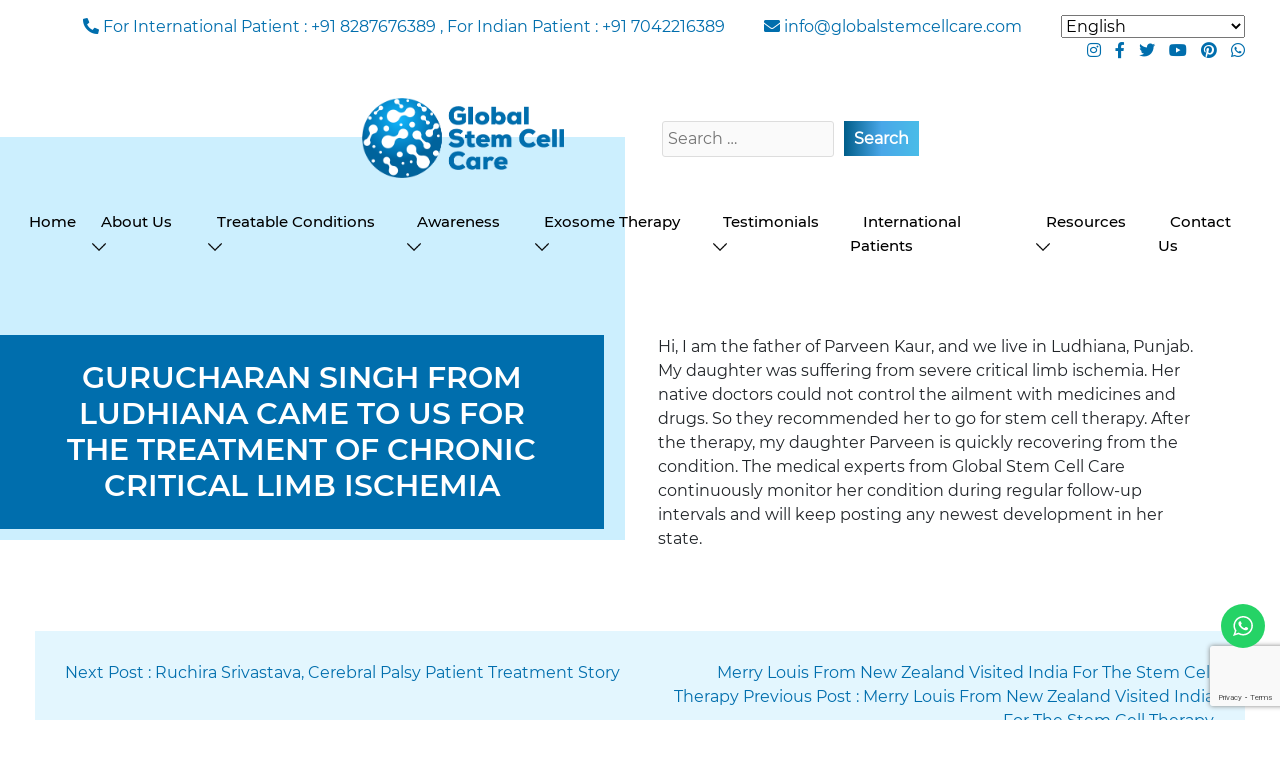

--- FILE ---
content_type: text/html; charset=UTF-8
request_url: https://www.globalstemcellcare.com/testimonials/gurucharan-singh-from-ludhiana-came-to-us-for-the-treatment-of-chronic-critical-limb-ischemia/
body_size: 30342
content:
<!doctype html>
<html>
<head>
	<meta charset="UTF-8" />
	<meta name="viewport" content="width=device-width, initial-scale=1" />
	<meta name='robots' content='index, follow, max-image-preview:large, max-snippet:-1, max-video-preview:-1' />
	<style>img:is([sizes="auto" i], [sizes^="auto," i]) { contain-intrinsic-size: 3000px 1500px }</style>
	
	<!-- This site is optimized with the Yoast SEO plugin v26.6 - https://yoast.com/wordpress/plugins/seo/ -->
	<title>Gurucharan Singh From Ludhiana Came To Us For The Treatment Of Chronic Critical Limb Ischemia - Global Stem Cell Care</title>
	<link rel="canonical" href="https://www.globalstemcellcare.com/testimonials/gurucharan-singh-from-ludhiana-came-to-us-for-the-treatment-of-chronic-critical-limb-ischemia/" />
	<meta property="og:locale" content="en_US" />
	<meta property="og:type" content="article" />
	<meta property="og:title" content="Gurucharan Singh From Ludhiana Came To Us For The Treatment Of Chronic Critical Limb Ischemia - Global Stem Cell Care" />
	<meta property="og:description" content="Hi, I am the father of Parveen Kaur, and we [&hellip;]" />
	<meta property="og:url" content="https://www.globalstemcellcare.com/testimonials/gurucharan-singh-from-ludhiana-came-to-us-for-the-treatment-of-chronic-critical-limb-ischemia/" />
	<meta property="og:site_name" content="Global Stem Cell Care" />
	<meta name="twitter:card" content="summary_large_image" />
	<meta name="twitter:label1" content="Est. reading time" />
	<meta name="twitter:data1" content="1 minute" />
	<script type="application/ld+json" class="yoast-schema-graph">{"@context":"https://schema.org","@graph":[{"@type":"WebPage","@id":"https://www.globalstemcellcare.com/testimonials/gurucharan-singh-from-ludhiana-came-to-us-for-the-treatment-of-chronic-critical-limb-ischemia/","url":"https://www.globalstemcellcare.com/testimonials/gurucharan-singh-from-ludhiana-came-to-us-for-the-treatment-of-chronic-critical-limb-ischemia/","name":"Gurucharan Singh From Ludhiana Came To Us For The Treatment Of Chronic Critical Limb Ischemia - Global Stem Cell Care","isPartOf":{"@id":"https://www.globalstemcellcare.com/#website"},"datePublished":"2022-10-04T11:30:11+00:00","breadcrumb":{"@id":"https://www.globalstemcellcare.com/testimonials/gurucharan-singh-from-ludhiana-came-to-us-for-the-treatment-of-chronic-critical-limb-ischemia/#breadcrumb"},"inLanguage":"en-US","potentialAction":[{"@type":"ReadAction","target":["https://www.globalstemcellcare.com/testimonials/gurucharan-singh-from-ludhiana-came-to-us-for-the-treatment-of-chronic-critical-limb-ischemia/"]}]},{"@type":"BreadcrumbList","@id":"https://www.globalstemcellcare.com/testimonials/gurucharan-singh-from-ludhiana-came-to-us-for-the-treatment-of-chronic-critical-limb-ischemia/#breadcrumb","itemListElement":[{"@type":"ListItem","position":1,"name":"Home","item":"https://www.globalstemcellcare.com/"},{"@type":"ListItem","position":2,"name":"Testimonials","item":"https://www.globalstemcellcare.com/testimonials/"},{"@type":"ListItem","position":3,"name":"Gurucharan Singh From Ludhiana Came To Us For The Treatment Of Chronic Critical Limb Ischemia"}]},{"@type":"WebSite","@id":"https://www.globalstemcellcare.com/#website","url":"https://www.globalstemcellcare.com/","name":"Global Stem Cell Care","description":"","potentialAction":[{"@type":"SearchAction","target":{"@type":"EntryPoint","urlTemplate":"https://www.globalstemcellcare.com/?s={search_term_string}"},"query-input":{"@type":"PropertyValueSpecification","valueRequired":true,"valueName":"search_term_string"}}],"inLanguage":"en-US"}]}</script>
	<!-- / Yoast SEO plugin. -->


<link rel='dns-prefetch' href='//ajax.googleapis.com' />

<link rel='stylesheet' id='ht_ctc_main_css-css' href='https://www.globalstemcellcare.com/wp-content/plugins/click-to-chat-for-whatsapp/new/inc/assets/css/main.css?ver=4.34' media='all' />
<link rel='stylesheet' id='wp-block-library-css' href='https://www.globalstemcellcare.com/wp-includes/css/dist/block-library/style.min.css?ver=6.8.3' media='all' />
<style id='wp-block-library-theme-inline-css'>
.wp-block-audio :where(figcaption){color:#555;font-size:13px;text-align:center}.is-dark-theme .wp-block-audio :where(figcaption){color:#ffffffa6}.wp-block-audio{margin:0 0 1em}.wp-block-code{border:1px solid #ccc;border-radius:4px;font-family:Menlo,Consolas,monaco,monospace;padding:.8em 1em}.wp-block-embed :where(figcaption){color:#555;font-size:13px;text-align:center}.is-dark-theme .wp-block-embed :where(figcaption){color:#ffffffa6}.wp-block-embed{margin:0 0 1em}.blocks-gallery-caption{color:#555;font-size:13px;text-align:center}.is-dark-theme .blocks-gallery-caption{color:#ffffffa6}:root :where(.wp-block-image figcaption){color:#555;font-size:13px;text-align:center}.is-dark-theme :root :where(.wp-block-image figcaption){color:#ffffffa6}.wp-block-image{margin:0 0 1em}.wp-block-pullquote{border-bottom:4px solid;border-top:4px solid;color:currentColor;margin-bottom:1.75em}.wp-block-pullquote cite,.wp-block-pullquote footer,.wp-block-pullquote__citation{color:currentColor;font-size:.8125em;font-style:normal;text-transform:uppercase}.wp-block-quote{border-left:.25em solid;margin:0 0 1.75em;padding-left:1em}.wp-block-quote cite,.wp-block-quote footer{color:currentColor;font-size:.8125em;font-style:normal;position:relative}.wp-block-quote:where(.has-text-align-right){border-left:none;border-right:.25em solid;padding-left:0;padding-right:1em}.wp-block-quote:where(.has-text-align-center){border:none;padding-left:0}.wp-block-quote.is-large,.wp-block-quote.is-style-large,.wp-block-quote:where(.is-style-plain){border:none}.wp-block-search .wp-block-search__label{font-weight:700}.wp-block-search__button{border:1px solid #ccc;padding:.375em .625em}:where(.wp-block-group.has-background){padding:1.25em 2.375em}.wp-block-separator.has-css-opacity{opacity:.4}.wp-block-separator{border:none;border-bottom:2px solid;margin-left:auto;margin-right:auto}.wp-block-separator.has-alpha-channel-opacity{opacity:1}.wp-block-separator:not(.is-style-wide):not(.is-style-dots){width:100px}.wp-block-separator.has-background:not(.is-style-dots){border-bottom:none;height:1px}.wp-block-separator.has-background:not(.is-style-wide):not(.is-style-dots){height:2px}.wp-block-table{margin:0 0 1em}.wp-block-table td,.wp-block-table th{word-break:normal}.wp-block-table :where(figcaption){color:#555;font-size:13px;text-align:center}.is-dark-theme .wp-block-table :where(figcaption){color:#ffffffa6}.wp-block-video :where(figcaption){color:#555;font-size:13px;text-align:center}.is-dark-theme .wp-block-video :where(figcaption){color:#ffffffa6}.wp-block-video{margin:0 0 1em}:root :where(.wp-block-template-part.has-background){margin-bottom:0;margin-top:0;padding:1.25em 2.375em}
</style>
<style id='classic-theme-styles-inline-css'>
/*! This file is auto-generated */
.wp-block-button__link{color:#fff;background-color:#32373c;border-radius:9999px;box-shadow:none;text-decoration:none;padding:calc(.667em + 2px) calc(1.333em + 2px);font-size:1.125em}.wp-block-file__button{background:#32373c;color:#fff;text-decoration:none}
</style>
<link rel='stylesheet' id='wp-components-css' href='https://www.globalstemcellcare.com/wp-includes/css/dist/components/style.min.css?ver=6.8.3' media='all' />
<link rel='stylesheet' id='wp-preferences-css' href='https://www.globalstemcellcare.com/wp-includes/css/dist/preferences/style.min.css?ver=6.8.3' media='all' />
<link rel='stylesheet' id='wp-block-editor-css' href='https://www.globalstemcellcare.com/wp-includes/css/dist/block-editor/style.min.css?ver=6.8.3' media='all' />
<link rel='stylesheet' id='popup-maker-block-library-style-css' href='https://www.globalstemcellcare.com/wp-content/plugins/popup-maker/dist/packages/block-library-style.css?ver=dbea705cfafe089d65f1' media='all' />
<style id='global-styles-inline-css'>
:root{--wp--preset--aspect-ratio--square: 1;--wp--preset--aspect-ratio--4-3: 4/3;--wp--preset--aspect-ratio--3-4: 3/4;--wp--preset--aspect-ratio--3-2: 3/2;--wp--preset--aspect-ratio--2-3: 2/3;--wp--preset--aspect-ratio--16-9: 16/9;--wp--preset--aspect-ratio--9-16: 9/16;--wp--preset--color--black: #000000;--wp--preset--color--cyan-bluish-gray: #abb8c3;--wp--preset--color--white: #FFF;--wp--preset--color--pale-pink: #f78da7;--wp--preset--color--vivid-red: #cf2e2e;--wp--preset--color--luminous-vivid-orange: #ff6900;--wp--preset--color--luminous-vivid-amber: #fcb900;--wp--preset--color--light-green-cyan: #7bdcb5;--wp--preset--color--vivid-green-cyan: #00d084;--wp--preset--color--pale-cyan-blue: #8ed1fc;--wp--preset--color--vivid-cyan-blue: #0693e3;--wp--preset--color--vivid-purple: #9b51e0;--wp--preset--color--primary: #0073a8;--wp--preset--color--secondary: #005075;--wp--preset--color--dark-gray: #111;--wp--preset--color--light-gray: #767676;--wp--preset--gradient--vivid-cyan-blue-to-vivid-purple: linear-gradient(135deg,rgba(6,147,227,1) 0%,rgb(155,81,224) 100%);--wp--preset--gradient--light-green-cyan-to-vivid-green-cyan: linear-gradient(135deg,rgb(122,220,180) 0%,rgb(0,208,130) 100%);--wp--preset--gradient--luminous-vivid-amber-to-luminous-vivid-orange: linear-gradient(135deg,rgba(252,185,0,1) 0%,rgba(255,105,0,1) 100%);--wp--preset--gradient--luminous-vivid-orange-to-vivid-red: linear-gradient(135deg,rgba(255,105,0,1) 0%,rgb(207,46,46) 100%);--wp--preset--gradient--very-light-gray-to-cyan-bluish-gray: linear-gradient(135deg,rgb(238,238,238) 0%,rgb(169,184,195) 100%);--wp--preset--gradient--cool-to-warm-spectrum: linear-gradient(135deg,rgb(74,234,220) 0%,rgb(151,120,209) 20%,rgb(207,42,186) 40%,rgb(238,44,130) 60%,rgb(251,105,98) 80%,rgb(254,248,76) 100%);--wp--preset--gradient--blush-light-purple: linear-gradient(135deg,rgb(255,206,236) 0%,rgb(152,150,240) 100%);--wp--preset--gradient--blush-bordeaux: linear-gradient(135deg,rgb(254,205,165) 0%,rgb(254,45,45) 50%,rgb(107,0,62) 100%);--wp--preset--gradient--luminous-dusk: linear-gradient(135deg,rgb(255,203,112) 0%,rgb(199,81,192) 50%,rgb(65,88,208) 100%);--wp--preset--gradient--pale-ocean: linear-gradient(135deg,rgb(255,245,203) 0%,rgb(182,227,212) 50%,rgb(51,167,181) 100%);--wp--preset--gradient--electric-grass: linear-gradient(135deg,rgb(202,248,128) 0%,rgb(113,206,126) 100%);--wp--preset--gradient--midnight: linear-gradient(135deg,rgb(2,3,129) 0%,rgb(40,116,252) 100%);--wp--preset--font-size--small: 19.5px;--wp--preset--font-size--medium: 20px;--wp--preset--font-size--large: 36.5px;--wp--preset--font-size--x-large: 42px;--wp--preset--font-size--normal: 22px;--wp--preset--font-size--huge: 49.5px;--wp--preset--spacing--20: 0.44rem;--wp--preset--spacing--30: 0.67rem;--wp--preset--spacing--40: 1rem;--wp--preset--spacing--50: 1.5rem;--wp--preset--spacing--60: 2.25rem;--wp--preset--spacing--70: 3.38rem;--wp--preset--spacing--80: 5.06rem;--wp--preset--shadow--natural: 6px 6px 9px rgba(0, 0, 0, 0.2);--wp--preset--shadow--deep: 12px 12px 50px rgba(0, 0, 0, 0.4);--wp--preset--shadow--sharp: 6px 6px 0px rgba(0, 0, 0, 0.2);--wp--preset--shadow--outlined: 6px 6px 0px -3px rgba(255, 255, 255, 1), 6px 6px rgba(0, 0, 0, 1);--wp--preset--shadow--crisp: 6px 6px 0px rgba(0, 0, 0, 1);}:where(.is-layout-flex){gap: 0.5em;}:where(.is-layout-grid){gap: 0.5em;}body .is-layout-flex{display: flex;}.is-layout-flex{flex-wrap: wrap;align-items: center;}.is-layout-flex > :is(*, div){margin: 0;}body .is-layout-grid{display: grid;}.is-layout-grid > :is(*, div){margin: 0;}:where(.wp-block-columns.is-layout-flex){gap: 2em;}:where(.wp-block-columns.is-layout-grid){gap: 2em;}:where(.wp-block-post-template.is-layout-flex){gap: 1.25em;}:where(.wp-block-post-template.is-layout-grid){gap: 1.25em;}.has-black-color{color: var(--wp--preset--color--black) !important;}.has-cyan-bluish-gray-color{color: var(--wp--preset--color--cyan-bluish-gray) !important;}.has-white-color{color: var(--wp--preset--color--white) !important;}.has-pale-pink-color{color: var(--wp--preset--color--pale-pink) !important;}.has-vivid-red-color{color: var(--wp--preset--color--vivid-red) !important;}.has-luminous-vivid-orange-color{color: var(--wp--preset--color--luminous-vivid-orange) !important;}.has-luminous-vivid-amber-color{color: var(--wp--preset--color--luminous-vivid-amber) !important;}.has-light-green-cyan-color{color: var(--wp--preset--color--light-green-cyan) !important;}.has-vivid-green-cyan-color{color: var(--wp--preset--color--vivid-green-cyan) !important;}.has-pale-cyan-blue-color{color: var(--wp--preset--color--pale-cyan-blue) !important;}.has-vivid-cyan-blue-color{color: var(--wp--preset--color--vivid-cyan-blue) !important;}.has-vivid-purple-color{color: var(--wp--preset--color--vivid-purple) !important;}.has-black-background-color{background-color: var(--wp--preset--color--black) !important;}.has-cyan-bluish-gray-background-color{background-color: var(--wp--preset--color--cyan-bluish-gray) !important;}.has-white-background-color{background-color: var(--wp--preset--color--white) !important;}.has-pale-pink-background-color{background-color: var(--wp--preset--color--pale-pink) !important;}.has-vivid-red-background-color{background-color: var(--wp--preset--color--vivid-red) !important;}.has-luminous-vivid-orange-background-color{background-color: var(--wp--preset--color--luminous-vivid-orange) !important;}.has-luminous-vivid-amber-background-color{background-color: var(--wp--preset--color--luminous-vivid-amber) !important;}.has-light-green-cyan-background-color{background-color: var(--wp--preset--color--light-green-cyan) !important;}.has-vivid-green-cyan-background-color{background-color: var(--wp--preset--color--vivid-green-cyan) !important;}.has-pale-cyan-blue-background-color{background-color: var(--wp--preset--color--pale-cyan-blue) !important;}.has-vivid-cyan-blue-background-color{background-color: var(--wp--preset--color--vivid-cyan-blue) !important;}.has-vivid-purple-background-color{background-color: var(--wp--preset--color--vivid-purple) !important;}.has-black-border-color{border-color: var(--wp--preset--color--black) !important;}.has-cyan-bluish-gray-border-color{border-color: var(--wp--preset--color--cyan-bluish-gray) !important;}.has-white-border-color{border-color: var(--wp--preset--color--white) !important;}.has-pale-pink-border-color{border-color: var(--wp--preset--color--pale-pink) !important;}.has-vivid-red-border-color{border-color: var(--wp--preset--color--vivid-red) !important;}.has-luminous-vivid-orange-border-color{border-color: var(--wp--preset--color--luminous-vivid-orange) !important;}.has-luminous-vivid-amber-border-color{border-color: var(--wp--preset--color--luminous-vivid-amber) !important;}.has-light-green-cyan-border-color{border-color: var(--wp--preset--color--light-green-cyan) !important;}.has-vivid-green-cyan-border-color{border-color: var(--wp--preset--color--vivid-green-cyan) !important;}.has-pale-cyan-blue-border-color{border-color: var(--wp--preset--color--pale-cyan-blue) !important;}.has-vivid-cyan-blue-border-color{border-color: var(--wp--preset--color--vivid-cyan-blue) !important;}.has-vivid-purple-border-color{border-color: var(--wp--preset--color--vivid-purple) !important;}.has-vivid-cyan-blue-to-vivid-purple-gradient-background{background: var(--wp--preset--gradient--vivid-cyan-blue-to-vivid-purple) !important;}.has-light-green-cyan-to-vivid-green-cyan-gradient-background{background: var(--wp--preset--gradient--light-green-cyan-to-vivid-green-cyan) !important;}.has-luminous-vivid-amber-to-luminous-vivid-orange-gradient-background{background: var(--wp--preset--gradient--luminous-vivid-amber-to-luminous-vivid-orange) !important;}.has-luminous-vivid-orange-to-vivid-red-gradient-background{background: var(--wp--preset--gradient--luminous-vivid-orange-to-vivid-red) !important;}.has-very-light-gray-to-cyan-bluish-gray-gradient-background{background: var(--wp--preset--gradient--very-light-gray-to-cyan-bluish-gray) !important;}.has-cool-to-warm-spectrum-gradient-background{background: var(--wp--preset--gradient--cool-to-warm-spectrum) !important;}.has-blush-light-purple-gradient-background{background: var(--wp--preset--gradient--blush-light-purple) !important;}.has-blush-bordeaux-gradient-background{background: var(--wp--preset--gradient--blush-bordeaux) !important;}.has-luminous-dusk-gradient-background{background: var(--wp--preset--gradient--luminous-dusk) !important;}.has-pale-ocean-gradient-background{background: var(--wp--preset--gradient--pale-ocean) !important;}.has-electric-grass-gradient-background{background: var(--wp--preset--gradient--electric-grass) !important;}.has-midnight-gradient-background{background: var(--wp--preset--gradient--midnight) !important;}.has-small-font-size{font-size: var(--wp--preset--font-size--small) !important;}.has-medium-font-size{font-size: var(--wp--preset--font-size--medium) !important;}.has-large-font-size{font-size: var(--wp--preset--font-size--large) !important;}.has-x-large-font-size{font-size: var(--wp--preset--font-size--x-large) !important;}
:where(.wp-block-post-template.is-layout-flex){gap: 1.25em;}:where(.wp-block-post-template.is-layout-grid){gap: 1.25em;}
:where(.wp-block-columns.is-layout-flex){gap: 2em;}:where(.wp-block-columns.is-layout-grid){gap: 2em;}
:root :where(.wp-block-pullquote){font-size: 1.5em;line-height: 1.6;}
</style>
<link rel='stylesheet' id='contact-form-7-css' href='https://www.globalstemcellcare.com/wp-content/plugins/contact-form-7/includes/css/styles.css?ver=6.1.4' media='all' />
<link rel='stylesheet' id='jquery-ui-theme-css' href='https://ajax.googleapis.com/ajax/libs/jqueryui/1.11.4/themes/pepper-grinder/jquery-ui.min.css?ver=1.11.4' media='all' />
<link rel='stylesheet' id='jquery-ui-timepicker-css' href='https://www.globalstemcellcare.com/wp-content/plugins/contact-form-7-datepicker-master-1/js/jquery-ui-timepicker/jquery-ui-timepicker-addon.min.css?ver=6.8.3' media='all' />
<link rel='stylesheet' id='bit14-vc-addons-free-css' href='https://www.globalstemcellcare.com/wp-content/plugins/vc-addons-by-bit14/assets/css/style.css' media='all' />
<style id='my-blog-extras-inline-css'>

    .my-blog-extras{margin:60px 0 10px}
    .my-blog-extras h2{font-size:32px;line-height:1.2;margin:0 0 20px}
    .my-blog-grid{display:grid;grid-template-columns:repeat(3,minmax(0,1fr));gap:22px}
    .my-blog-card{background:#fff;border-radius:10px;padding:22px;box-shadow:0 8px 24px rgba(0,0,0,.08)}
    .my-blog-card a{color:inherit;text-decoration:none;display:block}
    .my-blog-card h3{font-size:18px;line-height:1.25;margin:0 0 18px}
    .my-blog-card time{display:block;color:#6b7280;font-size:14px}
    @media (max-width: 900px){.my-blog-grid{grid-template-columns:repeat(2,minmax(0,1fr));}}
    @media (max-width: 560px){.my-blog-grid{grid-template-columns:1fr;}}
    
</style>
<link rel='stylesheet' id='twentynineteen-style-css' href='https://www.globalstemcellcare.com/wp-content/themes/stemcell/style.css?ver=1.7' media='all' />
<link rel='stylesheet' id='twentynineteen-print-style-css' href='https://www.globalstemcellcare.com/wp-content/themes/stemcell/print.css?ver=1.7' media='print' />
<link rel='stylesheet' id='dflip-style-css' href='https://www.globalstemcellcare.com/wp-content/plugins/3d-flipbook-dflip-lite/assets/css/dflip.min.css?ver=2.4.20' media='all' />
<link rel='stylesheet' id='heateor_sss_frontend_css-css' href='https://www.globalstemcellcare.com/wp-content/plugins/sassy-social-share/public/css/sassy-social-share-public.css?ver=3.3.79' media='all' />
<style id='heateor_sss_frontend_css-inline-css'>
.heateor_sss_button_instagram span.heateor_sss_svg,a.heateor_sss_instagram span.heateor_sss_svg{background:radial-gradient(circle at 30% 107%,#fdf497 0,#fdf497 5%,#fd5949 45%,#d6249f 60%,#285aeb 90%)}.heateor_sss_horizontal_sharing .heateor_sss_svg,.heateor_sss_standard_follow_icons_container .heateor_sss_svg{color:#fff;border-width:0px;border-style:solid;border-color:transparent}.heateor_sss_horizontal_sharing .heateorSssTCBackground{color:#666}.heateor_sss_horizontal_sharing span.heateor_sss_svg:hover,.heateor_sss_standard_follow_icons_container span.heateor_sss_svg:hover{border-color:transparent;}.heateor_sss_vertical_sharing span.heateor_sss_svg,.heateor_sss_floating_follow_icons_container span.heateor_sss_svg{color:#fff;border-width:0px;border-style:solid;border-color:transparent;}.heateor_sss_vertical_sharing .heateorSssTCBackground{color:#666;}.heateor_sss_vertical_sharing span.heateor_sss_svg:hover,.heateor_sss_floating_follow_icons_container span.heateor_sss_svg:hover{border-color:transparent;}
</style>
<link rel='stylesheet' id='popup-maker-site-css' href='//www.globalstemcellcare.com/wp-content/uploads/pum/pum-site-styles.css?generated=1755457010&#038;ver=1.21.5' media='all' />
<link rel='stylesheet' id='cf7cf-style-css' href='https://www.globalstemcellcare.com/wp-content/plugins/cf7-conditional-fields/style.css?ver=2.6.7' media='all' />
<script src="https://www.globalstemcellcare.com/wp-includes/js/jquery/jquery.min.js?ver=3.7.1" id="jquery-core-js"></script>
<script src="https://www.globalstemcellcare.com/wp-includes/js/jquery/jquery-migrate.min.js?ver=3.4.1" id="jquery-migrate-js"></script>
<script></script><meta name="ti-site-data" content="[base64]" /><meta name="generator" content="Powered by WPBakery Page Builder - drag and drop page builder for WordPress."/>
<link rel="icon" href="https://www.globalstemcellcare.com/wp-content/uploads/2020/11/favicon-1.png" sizes="32x32" />
<link rel="icon" href="https://www.globalstemcellcare.com/wp-content/uploads/2020/11/favicon-1.png" sizes="192x192" />
<link rel="apple-touch-icon" href="https://www.globalstemcellcare.com/wp-content/uploads/2020/11/favicon-1.png" />
<meta name="msapplication-TileImage" content="https://www.globalstemcellcare.com/wp-content/uploads/2020/11/favicon-1.png" />
		<style id="wp-custom-css">
			.page-id-409 .treatment-section-1, .page-id-409 .treatment-section-3, .page-id-409 .treatment-section-8 {
    display: none;
}
@media (min-width: 1200px) {
    .container {
        max-width: 1240px !important;
    }
}

.single-post .entry-meta .posted-on {
    display: none !important;
}
.custom-meta-block {
    margin-top: 10px;
    margin-bottom: 15px;
    font-size: 16px;
    line-height: 1.8;
    display: flex;
    flex-wrap: wrap;
    gap: 20px;
    align-items: center;
}

.custom-meta-block .meta-item {
    display: inline-flex;
    align-items: center;
    gap: 6px;
    font-weight: 500;
}

.custom-meta-block strong {
    font-weight: 600;
    margin-right: 3px;
}

.custom-meta-block svg {
    vertical-align: middle;
    margin-right: 4px;
}
/*** Table of Content CSS ****/
.custom-toc-box {
    background: #ffffff;
    border: 1px solid #ddd;
    padding: 25px;
    margin: 25px 0;
    border-radius: 4px;
}

.custom-toc-box .toc-title {
    font-size: 22px;
    margin-bottom: 15px;
    font-weight: 600;
}

.toc-list {
    list-style: none;
    padding-left: 0;
    margin: 0;
}

.toc-list li {
    margin: 10px 0;
}

.toc-list li a {
    font-size: 17px;
    color: #0056b3;
    text-decoration: none;
    font-weight: 500;
}

.toc-list li a:hover {
    text-decoration: underline;
    color: #003d7a;
}

/* Smooth scroll effect */
html {
    scroll-behavior: smooth;
}
/*** End Table of Content CSS ****/
/*** Related Post below Single post ****/
.scci-section {
    margin-top: 50px;
    margin-bottom: 50px;
}

.scci-section-title {
    font-size: 28px;
    margin-bottom: 20px;
    font-weight: 600;
    color: #222;
}

.scci-post-grid {
    display: grid;
    grid-template-columns: repeat(auto-fill, minmax(230px, 1fr));
    gap: 20px;
}

.scci-card {
    background: #fff;
    border-radius: 10px;
    padding: 20px;
    box-shadow: 0 4px 14px rgba(0,0,0,0.08);
    transition: all 0.2s ease;
}

.scci-card:hover {
    transform: translateY(-4px);
    box-shadow: 0 6px 18px rgba(0,0,0,0.12);
}

.scci-card h3 {
    font-size: 18px;
    margin-bottom: 15px;
}

.scci-card h3 a {
    color: #000;
    text-decoration: none;
}

.scci-card h3 a:hover {
    color: #0056b3;
}

.scci-meta {
    font-size: 14px;
    color: #666;
}
/*** End Related Post below Single post ****/
/***** Blog Contact form ********/
.consultation-wrapper {
    display: flex;
	flex-wrap: wrap;	
    gap: 40px;
    padding: 40px;
    background: linear-gradient(135deg, #f7faff, #eef4ff);
    border-radius: 18px;
    box-shadow: 0 12px 28px rgba(0,0,0,0.1);
    margin: 40px 0;
}

.consultation-info {
    flex: 1.1;
}

.consultation-info h3 {
    font-size: 26px;
    margin-bottom: 15px;
    color: #003d7a;
    font-weight: 700;
}

.consultation-info p {
    font-size: 16px;
    line-height: 1.6;
}

.consultation-info ul {
    margin-top: 15px;
    padding-left: 20px;
}

.consultation-info ul li {
    margin-bottom: 10px;
    font-size: 16px;
}

.consultation-form {
    flex: 1;
    display: flex;
    flex-direction: column;
    gap: 15px;
}

.consultation-form input[type="text"],
.consultation-form input[type="email"],
.consultation-form input[type="tel"] {
    width: 100%;
    padding: 14px;
    border: 1px solid #ccd7e6;
    border-radius: 10px;
    background: #fff;
    font-size: 15px;
}

.consultation-form input[type="submit"] {
    background: #0056b3;
    color: #fff;
    padding: 15px;
    border: none;
    border-radius: 10px;
    text-transform: uppercase;
    font-weight: 700;
    cursor: pointer;
    transition: 0.3s;
}

.consultation-form input[type="submit"]:hover {
    background: #003d7a;
}
/**** End Blog Contact Form ***/

.page-id-409 .banner-treatable-title h2 {
    font-size: 2vw;
}
.page-template-common-template-php .type-of-stem-cell-list .btn {
    display: none;
}
.page-id-3577 .why-stem-cell .btn.btn-style-1 {
    display: none;
}
.page-id-3636 .why-stem-cell {
    display: none;
}
.navbar-nav span.screen-reader-text, #footer-widget-area  span.screen-reader-text{
    clip: auto !important;
    height: auto !important;
    width: auto !important;
    position: static !important;
    overflow: auto !important;
    clip-path: none !important;
}
.post-thumb img {
	max-width: 100%;
	height: auto;
}
.flex-post-box {
    box-shadow: 0 0.03rem 0.06rem rgb(0 0 0 / 10%), 0 0.1rem 0.3rem rgb(0 0 0 / 10%);
    border-radius: 5px;
    overflow: hidden;
}
.flex-post-box:hover {
	box-shadow: 0 0.1rem 0.2rem rgb(0 0 0 / 10%), 0 0.33rem 1rem rgb(0 0 0 / 15%);
    z-index: 4;
}
.item.post {
	border-bottom: none !important;
}
.flex-post-box > .post-content {
    padding: 50px;
	background-color: #ffffff;
}
.flex-post-box .post-content h2 {
	font-size: 18px;
	line-height: 26px;
}
.flex-post-box .post-content .post-date {
	color: #666666;
	font-size: 13px;
}
.flex-post-box .post-content .post-content {
    margin-top: 10px;
    font-size: 15px;
    color: #333333;
}
.blog-section div#sidebar .widget-title {
    margin-top: 20px;
}
.widget li:before {
    position: absolute;
    left: 0;
    content: '\f0a4';
    font-family: 'Font Awesome 5 Free';
    font-weight: 400;
    opacity: .5;
}
.widget ul {
	position: relative;
	list-style: none;
	padding-left: 25px;
}
.widget li {
	margin-bottom: 10px;
}
#sidebar > ul {
    padding-left: 0;
}
.blog-slider-section .pagination {
    justify-content: flex-start;
    align-items: flex-start;
    width: 33%;
}

.sub-menu .menu-item{
	border-bottom: 1px solid #f2f2f2;
    padding:10px;
}
nav.navbar ul li#menu-item-552:hover > ul li ul {
    margin-top: 8px;
}
nav.navbar ul ul{
    margin-top: 4px;
}
.sub-menu .menu-item:hover {
    background: #006ead;

}

.sub-menu .menu-item:hover .screen-reader-text{
	    color: white;
}

nav.navbar li a {
    display: inline !important;
}
.sub-menu .menu-item-object-page:hover{
	background:#49c1e8;
}
.search-form {

    overflow: visible !important;
    position: initial !important;

}
.content {
  padding: 16px;
}

.sticky {
    position: fixed !important;
    top: 0 !important;
    width:100% !important;
    z-index: 9999;
 background: linear-gradient(89deg, #cceffe 49%, #ffffff 9%) !important;
	    box-shadow: 0px 3px 3px rgb(0 0 0 / 20%);
}
nav.navbar ul > li#menu-item-552:hover > ul > li {
    width: calc(35.9% - 60px) !important;
    margin: 5px 10px !important;
}
li#menu-item-22116 ul.sub-menu li {
    width: 49%;
    display: inline-block;
}
li#menu-item-22116 ul.sub-menu {
    width: 600px;
    left: -100px;
}
nav.navbar ul li#menu-item-22116:hover > ul li ul {
    width: 600px !important;
    background: #006ead !important;
    box-shadow: 0px 0px 2px #000;
}
#speciality {
    font-size: 1rem;
    font-weight: 400;
    letter-spacing: 0;
    border-width: 0;
    border-radius: 0.3em;
background-color: #f5f5f5 !important;
    border-color: #e8e8e8;
    color: #333;
    box-shadow: 0 1px rgba(0,0,0,8%)inset;
}
#subspeciality {
    font-size: 1rem;
    font-weight: 400;
    letter-spacing: 0;
    border-width: 0;
    border-radius: 0.3em;
background-color: #f5f5f5 !important;
    border-color: #e8e8e8;
    color: #333;
    box-shadow: 0 1px rgba(0,0,0,8%)inset;
}
input:not([type=submit]), textarea, select {
    width: 100%;
   /* border: 0 solid transparent;
    background: 0 0;*/
    transition: all .2s;
}
.select-treatment  .treat-search{
    float: left;
    width: 30%;
    margin-left: 20px;
}
.select-treatment {
	list-style-type: none;
}
button[type=submit]:not(.w-btn), input[type=submit] {
    font-size: 16px;
    line-height: 1.2;
    font-weight: 600;
    font-style: normal;
    letter-spacing: 0;
    border-radius: 0em;
    padding: 8px 10px 8px 10px;
    background: linear-gradient(to right, #005d89, #49a7e8, #49bce8);
    border: 0px;
    color: #fff !important;
    border-color: transparent;
    color: #fff!important;
    margin-left: 10px;
}
.screen-reader-text {margin: 0px !important;}
.page-template-single-treatment-template-new-php .heateor_sss_sharing_container {
    display: none;
}
.mainTreatmentInfo p {
	font-size: 20px;
}

.mainTreatmentInfo h4 {
	font-family: 'Montserrat SemiBold' !important;
}
.mainTreatmentInfo .wpb_single_image {
	margin-top: -120px;
}
.overflowshow {
	overflow: visible !important;
}

#tabs-stroke .vc_tta-tabs-container ul li a{
	background:transparent !important;
	color:white ;
	border:none;
}
#tabs-stroke .vc_tta-tabs-container ul li{
	width:200px;
	text-align:center;
	flex:1;
}
#tabs-stroke .vc_tta-tabs-container ul li.vc_active{
background: white;
    border-top-left-radius: 10px;
    border-top-right-radius: 10px;
	
}
#tabs-stroke .vc_tta-tabs-container ul li.vc_active a{

	color:#006ead !important;
}
.tabdsss ul.vc_tta-tabs-list li.vc_active a{
		background:#007bff !important;
			background-color:#007bff !important;

}
#tabs-stroke .vc_tta-panels
{background:transparent;	border:none;
    }
.gap-custom{
	gap:0 30px;
}
.gap-custom #myTabContent{
	width:100%;
	box-shadow: 0 .5rem 1rem rgba(0,0,0,.15)!important;
	padding:20px;
}
.gap-custom ul li button:hover{
	border:none !important;
}
.gap-custom ul{
	border-bottom:none;
}
.gap-custom ul li button.active{
	background:#007bff !important;
	color:#fff !important;
	    border-radius: 5px;
}
.gap-custom ul li button{
	border-radius: 10px;
    background: transparent;
    border: none !important;
    color: white;
	box-shadow: 0 .5rem 1rem rgba(0,0,0,.15)!important;
	
}
.Supportive-Therapy .vc_col-sm-4 .wpb_text_column.wpb_content_element{
	border:dotted;
	padding: 10px 15px;
	font-size:15px;
}

#tabs-stroke .vc_tta-tabs-list{
	border-bottom:1px solid;
	display:flex;
}
.Supportive-Therapy .vc_col-sm-4 .wpb_text_column.wpb_content_element h5{
	font-weight:700;
}
#tabs-stroke > h2{
	    font-weight: 700;
    margin-bottom: 20px;
}

.custom_class_added h3{
	font-size:20px;
	margin-bottom:20px;
}
.custom_class_added >.wpb_column > .vc_column-inner{
	height:100%;
}
.custom_class_added >.wpb_column >.vc_column-inner > .wpb_wrapper{
/* 	border:1px solid #000; */
	padding: 20px 10px;
    border-radius: 10px;
	height:100%;
	box-shadow: 0 .5rem 1rem rgba(0,0,0,.15)!important;
}
.heding-2{
	margin-top:20px;
}
#days_tab ul .vc_tta-tab{
	box-shadow: 0 .5rem 1rem rgba(0,0,0,.15);
	
}

#days_tab ul .vc_tta-tab a{
	background:#006ead;
	color:#fff;
}
#days_tab ul .vc_tta-tab.vc_active a{
	    background: #007bff;
}
#days_tab > div{
	gap:20px;
}
#days_tab .vc_tta-panels-container .vc_tta-panels{
	background:#006ead;
	border-bottom-right-radius:7px;
	border-top-right-radius:7px;
		box-shadow: 0 .5rem 1rem rgba(0,0,0,.15);
}

#days_tab .vc_tta-panels-container ul li{
	color:#fff;
}
.faqs-toggle .vc_toggle_title{
	background:#006ead;
	padding:10px 0;
}
.faqs-toggle .vc_toggle_title h4{
	color:#fff;
}
.faqs-toggle .vc_toggle_title .vc_toggle_icon{
	left:unset !important;
	right:14px;
}

.tabdsss ul.vc_tta-tabs-list{
	display:flex !important;
	margin-bottom:15px !important;
}

.tabdsss ul.vc_tta-tabs-list li{
	flex:1;
}
.tabdsss ul.vc_tta-tabs-list li a{
	background-color: #006ead !important;
    color: #fff !important;
    text-align: center;
}
.tabs-sshshhs .vc_tta-panel-body{
		background-color: #006ead !important;
}
.tabs-sshshhs .vc_tta-panel-body p{
	color:#fff;
}
@media (min-width:768px){
	
	.custom_class_added >.wpb_column >.vc_column-inner > .wpb_wrapper{ height: 360px;
		overflow-y: scroll;}
	.custom_class_added >.wpb_column >.vc_column-inner > .wpb_wrapper::-webkit-scrollbar {
  display: none;
}
	#days_tab ul .vc_tta-tab a{
	background:#006ead;
	color:#fff;
}
#bit-testimonials-pro.testimonial-style-two-pro .bit14-thumbnail .slick-list .slick-track .testimonial-author-image img{
	width:50px !important;
	height:50px !important;
	padding:0 !important;
	display:inline;
	    margin: unset !important;
}
.slick-slider .slick-arrow.slick-next:after {
    content: "→" !important;
}
.slick-slider .slick-arrow:after{
	content: "←" !important;
}
#bit-testimonials-pro.testimonial-style-two-pro .bit14-thumbnail .slick-list .slick-track .testimonial-author-image{
	height:60px !important;
}
.main-title.heading-alter{
	margin-top:0 !important;
	}
}
header.entry-header h1{

display:none;
}

.heateor_sss_sharing_container {
	display:none;
}

.treatment-section-1{
	margin: 0em!important;
}

.site-main
{
	padding:0em!important;
}

.custom-cat-heading{
	font-weight:bolder;
}

.country-flag-img{
    height: auto;
    width: 200px;
	  margin: auto;
	padding:20px 0px;
}
.country-flag-box{
	transition:.5s;
	    bottom: 0;
	background-color:#F8F8F8;
	
}
/*** Key Takeaway ***/
.key-takeaways { margin: 30px 0; } 
.key-takeaways h3 { font-size: 22px; font-weight: 700; margin-bottom: 20px; text-transform: uppercase; } 
.key-takeaways ul { list-style: none; padding: 0; margin: 0; } 
.key-takeaways ul li { display: block; align-items: center; margin-bottom: 12px; padding: 10px 15px;     background: linear-gradient(to right, #005d89, #49a7e8, #49bce8); /* teal background */ color: #fff; font-size: 15px; border-radius: 4px; font-weight: 500; } 
.key-takeaways ul li span { display: inline-block; background: #005f66; /* darker teal for number box */ color: #fff; font-weight: 700; font-size: 16px; margin-right: 12px; padding: 6px 12px; border-radius: 3px; min-width: 40px; text-align: center; }
.country-flag-box:hover{
box-shadow: 0px 6px 5px -2px rgba(173,216,230,0.75);
-webkit-box-shadow: 0px 6px 5px -2px rgba(173,216,230,0.75);
-moz-box-shadow: 0px 6px 5px -2px rgba(173,216,230,0.75);
	bottom: 5px;
}

.patient-diet-box{
	transition:.5s;
	    bottom: 0;
	background-color:#F8F8F8;
}

.patient-diet-box:hover{
box-shadow: 0px 6px 5px -2px rgba(173,216,230,0.75);
-webkit-box-shadow: 0px 6px 5px -2px rgba(173,216,230,0.75);
-moz-box-shadow: 0px 6px 5px -2px rgba(173,216,230,0.75);
	bottom: 5px;
}

.custom-cat-heading{
background: #006ead;
	color:#fff !important;
    width: 100%;
    position: relative;
    padding: 15px 20px;
    text-align: center;
}

.faq-heading{
	background-color: #E3F6FE;
	color: #006EAD !important;
}
.vc_toggle_title h4{
	color:#006EAD;
	padding: 20px;
}
.vc_toggle_title{
	padding: 10px;
/* 	color:white; */
}

.vc_toggle_content{
	background-color:#f5f5f5;
	color:black;
	padding: 20px;
}
.section-1-left-image-inner{
	margin-top: 0px !important;
}

.bit-pb-heading{
	padding-bottom: 0px!important;
}
.treatment-application { width:100%; }
.navbar-dark .navbar-toggler {
    color: #fff !important;
    border-color: #fff !important;
}
@media (max-width:767px) {
	html {
		overflow-x: hidden;
	}
	.offcanvas-collapse.open{
		background-color:#fff !important;
	}
	.sub-menu .menu-item:hover .screen-reader-text{
		color: #000 !important;
	}
nav.navbar {
    flex-direction: row !important;
}
	.offcanvas-collapse {
		top: 85px !important;
	}
	.top-bar {
        margin-top: 80px !important;
    }
	ul.get-contect li {
    font-size: 13px;
    padding-left: 0px !important;
}
}
	@media (max-width:480px){
	.bit-pb-heading {
    padding-bottom: 30px !important;
		}
.nav.flex-column.nav-pills{
		width:90px !important;
			font-size: 10px !important;
		}}		</style>
		<noscript><style> .wpb_animate_when_almost_visible { opacity: 1; }</style></noscript>

  <link rel="stylesheet" type="text/css" href="https://www.globalstemcellcare.com/wp-content/themes/stemcell/assets/css/bootstrap.min.css">

<link href="https://www.globalstemcellcare.com/wp-content/themes/stemcell/assets/fontawesome/css/all.css" rel="stylesheet">

<link rel="stylesheet" type="text/css" href="https://www.globalstemcellcare.com/wp-content/themes/stemcell/assets/css/slick.css">

<link rel="stylesheet" type="text/css" href="https://www.globalstemcellcare.com/wp-content/themes/stemcell/assets/css/slick-theme.css">

<link rel="stylesheet" href="https://cdnjs.cloudflare.com/ajax/libs/OwlCarousel2/2.2.0/assets/owl.carousel.min.css">

<link rel="stylesheet" type="text/css" href="https://cdnjs.cloudflare.com/ajax/libs/animate.css/3.5.2/animate.css">

<link rel="stylesheet" type="text/css" href="https://cdnjs.cloudflare.com/ajax/libs/OwlCarousel2/2.2.0/assets/owl.theme.default.min.css">

<link rel="stylesheet" type="text/css" href="https://www.globalstemcellcare.com/wp-content/themes/stemcell/assets/css/custom.css?1769876728">

<link rel="stylesheet" type="text/css" href="https://www.globalstemcellcare.com/wp-content/themes/stemcell/assets/css/media.css">
<!-- Global site tag (gtag.js) - Google Analytics -->
<script async src="https://www.googletagmanager.com/gtag/js?id=UA-193153880-1"></script>
<script>
  window.dataLayer = window.dataLayer || [];
  function gtag(){dataLayer.push(arguments);}
  gtag('js', new Date());
  gtag('config', 'UA-193153880-1');
</script>
<!--Start of Tawk.to Script-->
<script type="text/javascript">
var Tawk_API=Tawk_API||{}, Tawk_LoadStart=new Date();
(function(){
var s1=document.createElement("script"),s0=document.getElementsByTagName("script")[0];
s1.async=true;
s1.src='https://embed.tawk.to/6548d432a84dd54dc488f1b8/1hei7pq55';
s1.charset='UTF-8';
s1.setAttribute('crossorigin','*');
s0.parentNode.insertBefore(s1,s0);
})();
</script>
<!--End of Tawk.to Script-->
</head>
<style>
.page-id-409 .treatment-section-1, .page-id-409 .treatment-section-3, .page-id-409 .treatment-section-8 { display: none; }
.nav_tab { margin-left: 20px; }
.page-id-409 .banner-treatable-title h2 { font-size: 2vw; }
nav.navbar { width: 100%; }
.navbar-expand-lg .navbar-collapse { max-width: 100%; }
.search-form { display: flex; align-items: center; margin-top: 10px; width: auto; }
.search-field { padding: 6px 10px; font-size: 16px; border: 1px solid #ccc; border-radius: 3px; margin-right: 5px; }
.search-submit:hover { background: #005f8d; }
.search-form input.search-submit{display:block;}
.search-results .site-content {margin-top: 5%;}
.search-form label { margin-bottom: 0px; }
</style>
<body class="wp-singular testimonials-template-default single single-testimonials postid-15368 wp-embed-responsive wp-theme-stemcell singular image-filters-enabled wpb-js-composer js-comp-ver-8.7.2 vc_responsive">
<div id="page" class="site">

	<!-- ======= Header ======= -->

<header>
  <div class="top-bar">
    <div class="container d-md-none d-lg-none">
      <ul class="get-contect">
        <li><a href="tel:8287676389">International : +91 8287676389</a> , <a href="tel:7042216389">Indian : +91 7042216389</a></li>
        <li><i class="fas fa-envelope"></i> <a href="mailto:info@globalstemcellscare.com">info@globalstemcellcare.com</a></li>
		<li><div class="gtranslate_wrapper" id="gt-wrapper-75482987"></div></li>
        <!--li style="padding-left: 10px;"><a target="_blank" href="https://www.instagram.com/globalstemcellcare/"><i class="fab fa-instagram"></i></a></li>
        <li style="padding-left: 10px;"><a target="_blank" href="https://www.facebook.com/globalstemcellcare/"><i class="fab fa-facebook-f"></i></a></li>
        <li style="padding-left: 10px;"><a target="_blank" href="https://twitter.com/globalstemcellC"><i class="fab fa-twitter"></i></a></li>
        <li style="padding-left: 10px;"><a target="_blank" href="https://www.youtube.com/channel/UC5F64Z2IySKLhhwy68YbDeQ"><i class="fab fa-youtube"></i></a></li>
        <li style="padding-left: 10px;"><a target="_blank" href="https://in.pinterest.com/globalstemcellcare_/"><i class="fab fa-pinterest"></i></a></li>
        <li style="padding-left: 10px;"><a target="_blank" href="https://wa.me/8287676389"><i class="fab fa-whatsapp"></i></a></li-->
      </ul>
    </div>
    <div class="container d-none d-md-block d-lg-block">
      <ul class="get-contect">
        <li><i class="fas fa-phone-alt"></i> <a href="tel:8287676389">For International Patient : +91 8287676389</a> , <a href="tel:7042216389">For Indian Patient : +91 7042216389</a></li>
        <li><i class="fas fa-envelope"></i> <a href="mailto:info@globalstemcellscare.com">info@globalstemcellcare.com</a></li>
		<li><div class="gtranslate_wrapper" id="gt-wrapper-65781781"></div></li>
        <li style="padding-left: 10px;"><a target="_blank" href="https://www.instagram.com/globalstemcellcare/"><i class="fab fa-instagram"></i></a></li>
        <li style="padding-left: 10px;"><a target="_blank" href="https://www.facebook.com/globalstemcellcare/"><i class="fab fa-facebook-f"></i></a></li>
        <li style="padding-left: 10px;"><a target="_blank" href="https://twitter.com/globalstemcellC"><i class="fab fa-twitter"></i></a></li>
        <li style="padding-left: 10px;"><a target="_blank" href="https://www.youtube.com/channel/UC5F64Z2IySKLhhwy68YbDeQ"><i class="fab fa-youtube"></i></a></li>
        <li style="padding-left: 10px;"><a target="_blank" href="https://in.pinterest.com/globalstemcellcare_/"><i class="fab fa-pinterest"></i></a></li>
        <li style="padding-left: 10px;"><a target="_blank" href="https://wa.me/8287676389"><i class="fab fa-whatsapp"></i></a></li>
      </ul>
    </div>
  </div>
  <nav class="navbar navbar-expand-lg navbar-light bg-light hidden-xs" id="navb">
<div class="row">
   <div class="col-lg-12">
      <div class="col-md-6" style="float:left;padding: 2px;">
         <div class="navab">
            <a class="navbar-brand" href="https://www.globalstemcellcare.com/" style="display: block"><img src="https://www.globalstemcellcare.com/wp-content/uploads/2020/11/logo.png"></a>
         </div>
      </div>
      <div class="col-md-6" style="float:left;padding: 2px; top: 15%;">
         <div class="nav_tab">
         <form role="search" method="get" class="search-form" action="https://www.globalstemcellcare.com/">
				<label>
					<span class="screen-reader-text">Search for:</span>
					<input type="search" class="search-field" placeholder="Search &hellip;" value="" name="s" />
				</label>
				<input type="submit" class="search-submit" value="Search" />
			</form>	
<!--a href="https://www.globalstemcellcare.com/exosome-therapy/"><button class="btn btn-style-1" style="border-radius:25px;">
	<p style="margin: 0px;font-size: 17px;font-weight: 500;">
	Exosome Therapy </p></button></a-->
         </div>

      </div>
   </div>
</div>
	
      <button class="navbar-toggler" type="button" data-toggle="collapse" data-target="#navbarNavDropdown" aria-controls="navbarNavDropdown" aria-expanded="false" aria-label="Toggle navigation">
        <span class="navbar-toggler-icon"></span>
      </button>
       <div id="navbarsExample04" class="collapse navbar-collapse"> <ul class="navbar-nav"><li id="menu-item-19" class="menu-item menu-item-type-post_type menu-item-object-page menu-item-home menu-item-19"><a href="https://www.globalstemcellcare.com/"><span class="screen-reader-text">Home</span></a></li>
<li id="menu-item-528" class="menu-item menu-item-type-post_type menu-item-object-page menu-item-has-children menu-item-528"><a href="https://www.globalstemcellcare.com/about-us/" aria-haspopup="true" aria-expanded="false"><span class="screen-reader-text">About Us <img src="https://www.globalstemcellcare.com/wp-content/uploads/2024/04/down-arrow.png" height="20"></span></a>
<ul class="sub-menu">
	<li id="menu-item-1853" class="menu-item menu-item-type-post_type menu-item-object-page menu-item-1853"><a href="https://www.globalstemcellcare.com/about-us/opportunities/"><span class="screen-reader-text">Opportunities</span></a></li>
	<li id="menu-item-1810" class="menu-item menu-item-type-post_type menu-item-object-page menu-item-1810"><a href="https://www.globalstemcellcare.com/about-us/contact-the-board/"><span class="screen-reader-text">Contact the Board</span></a></li>
	<li id="menu-item-1849" class="menu-item menu-item-type-post_type menu-item-object-page menu-item-1849"><a href="https://www.globalstemcellcare.com/about-us/doctors/"><span class="screen-reader-text">Doctors</span></a></li>
	<li id="menu-item-1850" class="menu-item menu-item-type-post_type menu-item-object-page menu-item-1850"><a href="https://www.globalstemcellcare.com/about-us/partners-representatives/"><span class="screen-reader-text">Partners &#038; Representatives</span></a></li>
</ul>
</li>
<li id="menu-item-552" class="menu-item menu-item-type-post_type menu-item-object-page menu-item-has-children menu-item-552"><a href="https://www.globalstemcellcare.com/treatable-conditions/" aria-haspopup="true" aria-expanded="false"><span class="screen-reader-text">Treatable Conditions <img src="https://www.globalstemcellcare.com/wp-content/uploads/2024/04/down-arrow.png" height="20"></span></a>
<ul class="sub-menu">
	<li id="menu-item-2569" class="menu-item menu-item-type-post_type menu-item-object-page menu-item-has-children menu-item-2569"><a href="https://www.globalstemcellcare.com/neurodisorders/" aria-haspopup="true" aria-expanded="false"><span class="screen-reader-text">Neurodisorders <img src="https://www.globalstemcellcare.com/wp-content/uploads/2024/04/down-arrow.png" height="20"></span></a>
	<ul class="sub-menu">
		<li id="menu-item-20423" class="menu-item menu-item-type-post_type menu-item-object-page menu-item-20423"><a href="https://www.globalstemcellcare.com/neurodisorders/stem-cell-treatment-for-als-mnd/"><span class="screen-reader-text">ALS/MND</span></a></li>
		<li id="menu-item-20438" class="menu-item menu-item-type-post_type menu-item-object-page menu-item-20438"><a href="https://www.globalstemcellcare.com/neurodisorders/stem-cell-treatment-for-parkinsons-disease/"><span class="screen-reader-text">Parkinson’s</span></a></li>
		<li id="menu-item-20429" class="menu-item menu-item-type-post_type menu-item-object-page menu-item-20429"><a href="https://www.globalstemcellcare.com/neurodisorders/stem-cell-treatment-for-cerebral-palsy/"><span class="screen-reader-text">Cerebral Palsy</span></a></li>
		<li id="menu-item-2073" class="menu-item menu-item-type-post_type menu-item-object-page menu-item-2073"><a href="https://www.globalstemcellcare.com/neurodisorders/stem-cell-treatment-for-muscular-dystrophy/"><span class="screen-reader-text">Muscular Dystrophy</span></a></li>
		<li id="menu-item-5944" class="menu-item menu-item-type-post_type menu-item-object-page menu-item-5944"><a href="https://www.globalstemcellcare.com/neurodisorders/stem-cell-treatment-for-alzheimers-disease/"><span class="screen-reader-text">Alzheimer’s</span></a></li>
		<li id="menu-item-5945" class="menu-item menu-item-type-post_type menu-item-object-page menu-item-5945"><a href="https://www.globalstemcellcare.com/neurodisorders/stem-cell-treatment-for-multiple-sclerosis/"><span class="screen-reader-text">Multiple Sclerosis</span></a></li>
		<li id="menu-item-21153" class="menu-item menu-item-type-post_type menu-item-object-page menu-item-21153"><a href="https://www.globalstemcellcare.com/neurodisorders/stem-cell-treatment-for-stroke/"><span class="screen-reader-text">Stroke</span></a></li>
		<li id="menu-item-20424" class="menu-item menu-item-type-post_type menu-item-object-page menu-item-20424"><a href="https://www.globalstemcellcare.com/neurodisorders/stem-cell-treatment-for-ataxia/"><span class="screen-reader-text">Ataxia</span></a></li>
		<li id="menu-item-20437" class="menu-item menu-item-type-post_type menu-item-object-page menu-item-20437"><a href="https://www.globalstemcellcare.com/neurodisorders/stem-cell-treatment-for-neuropathy/"><span class="screen-reader-text">Neuropathy</span></a></li>
		<li id="menu-item-6132" class="menu-item menu-item-type-post_type menu-item-object-page menu-item-6132"><a href="https://www.globalstemcellcare.com/neurodisorders/stem-cell-treatment-for-intellectual-disabilities/"><span class="screen-reader-text">Intellectual Disabilities</span></a></li>
		<li id="menu-item-20439" class="menu-item menu-item-type-post_type menu-item-object-page menu-item-20439"><a href="https://www.globalstemcellcare.com/neurodisorders/stem-cell-treatment-for-spinal-muscular-atrophy/"><span class="screen-reader-text">Spinal Muscular Atrophy</span></a></li>
		<li id="menu-item-1269" class="menu-item menu-item-type-post_type menu-item-object-page menu-item-1269"><a href="https://www.globalstemcellcare.com/neurodisorders/stem-cell-treatment-for-brain-injury/"><span class="screen-reader-text">Brain Injury</span></a></li>
	</ul>
</li>
	<li id="menu-item-2582" class="menu-item menu-item-type-post_type menu-item-object-page menu-item-has-children menu-item-2582"><a href="https://www.globalstemcellcare.com/organ-specific/" aria-haspopup="true" aria-expanded="false"><span class="screen-reader-text">Organ Specific <img src="https://www.globalstemcellcare.com/wp-content/uploads/2024/04/down-arrow.png" height="20"></span></a>
	<ul class="sub-menu">
		<li id="menu-item-20434" class="menu-item menu-item-type-post_type menu-item-object-page menu-item-20434"><a href="https://www.globalstemcellcare.com/organ-specific/stem-cell-treatment-for-liver-disease/"><span class="screen-reader-text">Liver Disease</span></a></li>
		<li id="menu-item-20433" class="menu-item menu-item-type-post_type menu-item-object-page menu-item-20433"><a href="https://www.globalstemcellcare.com/treatable-conditions/stem-cell-treatment-for-kidney-india/"><span class="screen-reader-text">Kidney</span></a></li>
		<li id="menu-item-20428" class="menu-item menu-item-type-post_type menu-item-object-page menu-item-20428"><a href="https://www.globalstemcellcare.com/organ-specific/stem-cell-treatment-for-cardio-vascular/"><span class="screen-reader-text">Cardio Vascular</span></a></li>
		<li id="menu-item-20425" class="menu-item menu-item-type-post_type menu-item-object-page menu-item-20425"><a href="https://www.globalstemcellcare.com/organ-specific/stem-cell-treatment-for-buergers-disease/"><span class="screen-reader-text">Buerger’s</span></a></li>
		<li id="menu-item-20435" class="menu-item menu-item-type-post_type menu-item-object-page menu-item-20435"><a href="https://www.globalstemcellcare.com/organ-specific/stem-cell-treatment-for-lungs-disease/"><span class="screen-reader-text">Lungs Disease</span></a></li>
		<li id="menu-item-20432" class="menu-item menu-item-type-post_type menu-item-object-page menu-item-20432"><a href="https://www.globalstemcellcare.com/organ-specific/stem-cell-treatment-for-erectile-dysfunction/"><span class="screen-reader-text">Erectile Dysfunction</span></a></li>
		<li id="menu-item-20430" class="menu-item menu-item-type-post_type menu-item-object-page menu-item-20430"><a href="https://www.globalstemcellcare.com/organ-specific/stem-cell-treatment-for-critical-limb-ischemia/"><span class="screen-reader-text">Critical Limb Ischemia</span></a></li>
	</ul>
</li>
	<li id="menu-item-6246" class="menu-item menu-item-type-post_type menu-item-object-page menu-item-has-children menu-item-6246"><a href="https://www.globalstemcellcare.com/aging-longevity/" aria-haspopup="true" aria-expanded="false"><span class="screen-reader-text">Aging &#038; Longevity <img src="https://www.globalstemcellcare.com/wp-content/uploads/2024/04/down-arrow.png" height="20"></span></a>
	<ul class="sub-menu">
		<li id="menu-item-1000" class="menu-item menu-item-type-post_type menu-item-object-page menu-item-1000"><a href="https://www.globalstemcellcare.com/aging-longevity/stem-cell-treatment-for-anti-aging/"><span class="screen-reader-text">Anti Aging</span></a></li>
		<li id="menu-item-1637" class="menu-item menu-item-type-post_type menu-item-object-page menu-item-1637"><a href="https://www.globalstemcellcare.com/aging-longevity/stem-cell-treatment-for-hair-loss/"><span class="screen-reader-text">Hair Loss</span></a></li>
		<li id="menu-item-1948" class="menu-item menu-item-type-post_type menu-item-object-page menu-item-1948"><a href="https://www.globalstemcellcare.com/aging-longevity/stem-cell-treatment-for-look-fit/"><span class="screen-reader-text">Look Fit</span></a></li>
		<li id="menu-item-1543" class="menu-item menu-item-type-post_type menu-item-object-page menu-item-1543"><a href="https://www.globalstemcellcare.com/aging-longevity/stem-cell-treatment-for-feel-fit/"><span class="screen-reader-text">Feel Fit</span></a></li>
		<li id="menu-item-2901" class="menu-item menu-item-type-post_type menu-item-object-page menu-item-2901"><a href="https://www.globalstemcellcare.com/aging-longevity/stem-cell-treatment-for-vitiligo/"><span class="screen-reader-text">Vitiligo</span></a></li>
		<li id="menu-item-2906" class="menu-item menu-item-type-post_type menu-item-object-page menu-item-2906"><a href="https://www.globalstemcellcare.com/aging-longevity/stem-cell-treatment-for-skin-burns/"><span class="screen-reader-text">Skin Burns</span></a></li>
		<li id="menu-item-2024" class="menu-item menu-item-type-post_type menu-item-object-page menu-item-2024"><a href="https://www.globalstemcellcare.com/aging-longevity/stem-cell-treatment-for-major-skin-abrasions/"><span class="screen-reader-text">Major Skin Abrasions</span></a></li>
	</ul>
</li>
	<li id="menu-item-6256" class="menu-item menu-item-type-post_type menu-item-object-page menu-item-has-children menu-item-6256"><a href="https://www.globalstemcellcare.com/eye-disorder/" aria-haspopup="true" aria-expanded="false"><span class="screen-reader-text">Eye Disorder <img src="https://www.globalstemcellcare.com/wp-content/uploads/2024/04/down-arrow.png" height="20"></span></a>
	<ul class="sub-menu">
		<li id="menu-item-20449" class="menu-item menu-item-type-custom menu-item-object-custom menu-item-20449"><a href="https://www.globalstemcellcare.com/eye-disorder/stem-cell-treatment-for-optic-nerve-atrophy/"><span class="screen-reader-text">Optic Nerve Atrophy</span></a></li>
		<li id="menu-item-20469" class="menu-item menu-item-type-post_type menu-item-object-page menu-item-20469"><a href="https://www.globalstemcellcare.com/eye-disorder/stem-cell-treatment-for-age-related-macular-degeneration/"><span class="screen-reader-text">Age-Related Macular Degeneration</span></a></li>
		<li id="menu-item-20464" class="menu-item menu-item-type-post_type menu-item-object-page menu-item-20464"><a href="https://www.globalstemcellcare.com/eye-disorder/stem-cell-treatment-for-retinopathy/"><span class="screen-reader-text">Retinopathy</span></a></li>
		<li id="menu-item-20444" class="menu-item menu-item-type-custom menu-item-object-custom menu-item-20444"><a href="https://www.globalstemcellcare.com/eye-disorder/stem-cell-treatment-for-eye-injuries/"><span class="screen-reader-text">Eye Injuries</span></a></li>
		<li id="menu-item-20451" class="menu-item menu-item-type-post_type menu-item-object-page menu-item-20451"><a href="https://www.globalstemcellcare.com/eye-disorder/stem-cell-treatment-for-optic-neuropathy/"><span class="screen-reader-text">Optic Neuropathy</span></a></li>
		<li id="menu-item-20450" class="menu-item menu-item-type-post_type menu-item-object-page menu-item-20450"><a href="https://www.globalstemcellcare.com/eye-disorder/stem-cell-treatment-for-optic-nerve-hypoplasia/"><span class="screen-reader-text">Optic Nerve Hypoplasia</span></a></li>
		<li id="menu-item-20463" class="menu-item menu-item-type-post_type menu-item-object-page menu-item-20463"><a href="https://www.globalstemcellcare.com/eye-disorder/stem-cell-treatment-for-retinitis-pigmentosa/"><span class="screen-reader-text">Retinitis Pigmentosa</span></a></li>
		<li id="menu-item-20461" class="menu-item menu-item-type-post_type menu-item-object-page menu-item-20461"><a href="https://www.globalstemcellcare.com/eye-disorder/stem-cell-treatment-for-retinal-detachment/"><span class="screen-reader-text">Retinal Detachment</span></a></li>
		<li id="menu-item-20446" class="menu-item menu-item-type-post_type menu-item-object-page menu-item-20446"><a href="https://www.globalstemcellcare.com/eye-disorder/stem-cell-treatment-for-glaucoma/"><span class="screen-reader-text">Glaucoma</span></a></li>
	</ul>
</li>
	<li id="menu-item-2581" class="menu-item menu-item-type-post_type menu-item-object-page menu-item-has-children menu-item-2581"><a href="https://www.globalstemcellcare.com/orthopedic/" aria-haspopup="true" aria-expanded="false"><span class="screen-reader-text">Orthopedic <img src="https://www.globalstemcellcare.com/wp-content/uploads/2024/04/down-arrow.png" height="20"></span></a>
	<ul class="sub-menu">
		<li id="menu-item-20456" class="menu-item menu-item-type-post_type menu-item-object-page menu-item-20456"><a href="https://www.globalstemcellcare.com/orthopedic/stem-cell-treatment-for-osteoarthritis/"><span class="screen-reader-text">Osteoarthritis</span></a></li>
		<li id="menu-item-20445" class="menu-item menu-item-type-post_type menu-item-object-page menu-item-20445"><a href="https://www.globalstemcellcare.com/orthopedic/stem-cell-treatment-for-fibromyalgia/"><span class="screen-reader-text">Fibromyalgia</span></a></li>
		<li id="menu-item-20454" class="menu-item menu-item-type-post_type menu-item-object-page menu-item-20454"><a href="https://www.globalstemcellcare.com/orthopedic/stem-cell-treatment-for-osteomalacia/"><span class="screen-reader-text">Osteomalacia</span></a></li>
		<li id="menu-item-20458" class="menu-item menu-item-type-post_type menu-item-object-page menu-item-20458"><a href="https://www.globalstemcellcare.com/orthopedic/stem-cell-treatment-for-osteopenia/"><span class="screen-reader-text">Osteopenia</span></a></li>
		<li id="menu-item-20459" class="menu-item menu-item-type-post_type menu-item-object-page menu-item-20459"><a href="https://www.globalstemcellcare.com/orthopedic/stem-cell-treatment-for-osteoporosis/"><span class="screen-reader-text">Osteoporosis</span></a></li>
		<li id="menu-item-20465" class="menu-item menu-item-type-post_type menu-item-object-page menu-item-20465"><a href="https://www.globalstemcellcare.com/orthopedic/stem-cell-treatment-for-rhumetoid-arthritis/"><span class="screen-reader-text">Rhumetoid Arthritis</span></a></li>
		<li id="menu-item-20466" class="menu-item menu-item-type-post_type menu-item-object-page menu-item-20466"><a href="https://www.globalstemcellcare.com/orthopedic/stem-cell-treatment-for-systemic-lupus/"><span class="screen-reader-text">Systemic Lupus</span></a></li>
		<li id="menu-item-20467" class="menu-item menu-item-type-post_type menu-item-object-page menu-item-20467"><a href="https://www.globalstemcellcare.com/orthopedic/stem-cell-treatment-for-spinal-injury/"><span class="screen-reader-text">Spinal Injury</span></a></li>
		<li id="menu-item-20468" class="menu-item menu-item-type-post_type menu-item-object-page menu-item-20468"><a href="https://www.globalstemcellcare.com/orthopedic/stem-cell-treatment-for-sports-injury/"><span class="screen-reader-text">Sports Injury</span></a></li>
		<li id="menu-item-20443" class="menu-item menu-item-type-post_type menu-item-object-page menu-item-20443"><a href="https://www.globalstemcellcare.com/orthopedic/stem-cell-treatment-for-ankylosing-spondylitis/"><span class="screen-reader-text">Ankylosing Spondylitis</span></a></li>
	</ul>
</li>
	<li id="menu-item-3506" class="menu-item menu-item-type-custom menu-item-object-custom menu-item-has-children menu-item-3506"><a href="#" aria-haspopup="true" aria-expanded="false"><span class="screen-reader-text">Other Disease <img src="https://www.globalstemcellcare.com/wp-content/uploads/2024/04/down-arrow.png" height="20"></span></a>
	<ul class="sub-menu">
		<li id="menu-item-1427" class="menu-item menu-item-type-post_type menu-item-object-page menu-item-1427"><a href="https://www.globalstemcellcare.com/other-disease/stem-cell-treatment-for-diabetes/"><span class="screen-reader-text">Diabetes</span></a></li>
		<li id="menu-item-1448" class="menu-item menu-item-type-post_type menu-item-object-page menu-item-1448"><a href="https://www.globalstemcellcare.com/other-disease/stem-cell-treatment-for-diabetic-foot-ulcer/"><span class="screen-reader-text">Diabetic Foot Ulcer</span></a></li>
		<li id="menu-item-6645" class="menu-item menu-item-type-post_type menu-item-object-page menu-item-6645"><a href="https://www.globalstemcellcare.com/other-disease/stem-cell-treatment-for-lupus/"><span class="screen-reader-text">Lupus</span></a></li>
		<li id="menu-item-1468" class="menu-item menu-item-type-post_type menu-item-object-page menu-item-1468"><a href="https://www.globalstemcellcare.com/other-disease/stem-cell-treatment-for-down-syndrome/"><span class="screen-reader-text">Down Syndrome</span></a></li>
		<li id="menu-item-2900" class="menu-item menu-item-type-post_type menu-item-object-page menu-item-2900"><a href="https://www.globalstemcellcare.com/other-disease/stem-cell-treatment-for-wound/"><span class="screen-reader-text">Wound</span></a></li>
		<li id="menu-item-2881" class="menu-item menu-item-type-post_type menu-item-object-page menu-item-2881"><a href="https://www.globalstemcellcare.com/other-disease/stem-cell-treatment-for-platelet-rich-plasma/"><span class="screen-reader-text">Platelet Rich Plasma Treatment in India</span></a></li>
		<li id="menu-item-6248" class="menu-item menu-item-type-post_type menu-item-object-page menu-item-6248"><a href="https://www.globalstemcellcare.com/other-disease/stem-cell-treatment-for-diabetes-type-1/"><span class="screen-reader-text">Diabetes Type 1</span></a></li>
		<li id="menu-item-6247" class="menu-item menu-item-type-post_type menu-item-object-page menu-item-6247"><a href="https://www.globalstemcellcare.com/other-disease/stem-cell-treatment-for-diabetes-type-2/"><span class="screen-reader-text">Diabetes Type 2</span></a></li>
	</ul>
</li>
	<li id="menu-item-3899" class="menu-item menu-item-type-custom menu-item-object-custom menu-item-has-children menu-item-3899"><a href="#" aria-haspopup="true" aria-expanded="false"><span class="screen-reader-text">Ferility <img src="https://www.globalstemcellcare.com/wp-content/uploads/2024/04/down-arrow.png" height="20"></span></a>
	<ul class="sub-menu">
		<li id="menu-item-1565" class="menu-item menu-item-type-post_type menu-item-object-page menu-item-1565"><a href="https://www.globalstemcellcare.com/ferility/stem-cell-treatment-for-ferility-female-infertility/"><span class="screen-reader-text">Female Infertility</span></a></li>
		<li id="menu-item-6258" class="menu-item menu-item-type-post_type menu-item-object-page menu-item-6258"><a href="https://www.globalstemcellcare.com/ferility/stem-cell-treatment-for-male-infertility/"><span class="screen-reader-text">Male Infertility</span></a></li>
	</ul>
</li>
	<li id="menu-item-1208" class="menu-item menu-item-type-post_type menu-item-object-page menu-item-has-children menu-item-1208"><a href="https://www.globalstemcellcare.com/bone-marrow-transplant/" aria-haspopup="true" aria-expanded="false"><span class="screen-reader-text">Bone Marrow Transplant <img src="https://www.globalstemcellcare.com/wp-content/uploads/2024/04/down-arrow.png" height="20"></span></a>
	<ul class="sub-menu">
		<li id="menu-item-6251" class="menu-item menu-item-type-post_type menu-item-object-page menu-item-6251"><a href="https://www.globalstemcellcare.com/bone-marrow-transplant/stem-cell-treatment-for-natural-killer/"><span class="screen-reader-text">Natural Killer Cells</span></a></li>
		<li id="menu-item-6252" class="menu-item menu-item-type-post_type menu-item-object-page menu-item-6252"><a href="https://www.globalstemcellcare.com/bone-marrow-transplant/stem-cell-treatment-for-leukemia/"><span class="screen-reader-text">Leukemia</span></a></li>
		<li id="menu-item-6253" class="menu-item menu-item-type-post_type menu-item-object-page menu-item-6253"><a href="https://www.globalstemcellcare.com/bone-marrow-transplant/stem-cell-treatment-for-peripheral-blood/"><span class="screen-reader-text">Peripheral Blood Stem Cells</span></a></li>
		<li id="menu-item-6254" class="menu-item menu-item-type-post_type menu-item-object-page menu-item-6254"><a href="https://www.globalstemcellcare.com/bone-marrow-transplant/stem-cell-treatment-for-cancer/"><span class="screen-reader-text">Cancer Using Dendritic Cells</span></a></li>
		<li id="menu-item-6255" class="menu-item menu-item-type-post_type menu-item-object-page menu-item-6255"><a href="https://www.globalstemcellcare.com/bone-marrow-transplant/stem-cell-treatment-for-lymphoma/"><span class="screen-reader-text">Lymphoma Bone Marrow Therapy</span></a></li>
	</ul>
</li>
</ul>
</li>
<li id="menu-item-4444" class="menu-item menu-item-type-post_type menu-item-object-page menu-item-has-children menu-item-4444"><a href="https://www.globalstemcellcare.com/awareness/" aria-haspopup="true" aria-expanded="false"><span class="screen-reader-text">Awareness <img src="https://www.globalstemcellcare.com/wp-content/uploads/2024/04/down-arrow.png" height="20"></span></a>
<ul class="sub-menu">
	<li id="menu-item-5561" class="menu-item menu-item-type-post_type menu-item-object-page menu-item-5561"><a href="https://www.globalstemcellcare.com/awareness/"><span class="screen-reader-text">Stem Cell Awareness</span></a></li>
	<li id="menu-item-5562" class="menu-item menu-item-type-post_type menu-item-object-page menu-item-5562"><a href="https://www.globalstemcellcare.com/science/functional-rehabilitation/"><span class="screen-reader-text">Functional Rehabilitation</span></a></li>
	<li id="menu-item-5700" class="menu-item menu-item-type-post_type menu-item-object-page menu-item-5700"><a href="https://www.globalstemcellcare.com/supportive-therapies/"><span class="screen-reader-text">Supportive Therapies</span></a></li>
	<li id="menu-item-5569" class="menu-item menu-item-type-post_type menu-item-object-page menu-item-5569"><a href="https://www.globalstemcellcare.com/nutritional-counseling/"><span class="screen-reader-text">Nutritional Counseling</span></a></li>
	<li id="menu-item-5354" class="menu-item menu-item-type-post_type menu-item-object-page menu-item-5354"><a href="https://www.globalstemcellcare.com/stem-cell-no-tumor-risk/"><span class="screen-reader-text">Stem Cell No Tumor Risk</span></a></li>
	<li id="menu-item-5353" class="menu-item menu-item-type-post_type menu-item-object-page menu-item-5353"><a href="https://www.globalstemcellcare.com/our-approach-to-stem-cell-treatment/"><span class="screen-reader-text">Our Approach to Stem Cell Treatment</span></a></li>
	<li id="menu-item-5788" class="menu-item menu-item-type-post_type menu-item-object-page menu-item-5788"><a href="https://www.globalstemcellcare.com/other-disease/stem-cell-treatment-for-platelet-rich-plasma/"><span class="screen-reader-text">Platelet Rich Plasma Treatment in India</span></a></li>
	<li id="menu-item-5698" class="menu-item menu-item-type-post_type menu-item-object-page menu-item-5698"><a href="https://www.globalstemcellcare.com/disease-prevention-and-stem-cells/"><span class="screen-reader-text">Disease Prevention And Stem Cells</span></a></li>
	<li id="menu-item-5352" class="menu-item menu-item-type-post_type menu-item-object-page menu-item-5352"><a href="https://www.globalstemcellcare.com/stem-cell-question-you-should-ask-your-clinic/"><span class="screen-reader-text">Stem Cell Question You Should ask your Clinic</span></a></li>
	<li id="menu-item-5361" class="menu-item menu-item-type-post_type menu-item-object-page menu-item-5361"><a href="https://www.globalstemcellcare.com/cost-of-stem-cell-therapy/"><span class="screen-reader-text">Cost of Stem Cell Therapy</span></a></li>
	<li id="menu-item-18460" class="menu-item menu-item-type-post_type menu-item-object-page menu-item-18460"><a href="https://www.globalstemcellcare.com/country-specific-services/"><span class="screen-reader-text">Country Specific Services</span></a></li>
	<li id="menu-item-5901" class="menu-item menu-item-type-post_type menu-item-object-page menu-item-5901"><a href="https://www.globalstemcellcare.com/patient-care-and-services/"><span class="screen-reader-text">Patient care and Services</span></a></li>
	<li id="menu-item-18459" class="menu-item menu-item-type-post_type menu-item-object-page menu-item-18459"><a href="https://www.globalstemcellcare.com/patient-diet/"><span class="screen-reader-text">Patient Diet</span></a></li>
	<li id="menu-item-2978" class="menu-item menu-item-type-post_type menu-item-object-page menu-item-2978"><a href="https://www.globalstemcellcare.com/science/"><span class="screen-reader-text">Science</span></a></li>
	<li id="menu-item-15779" class="menu-item menu-item-type-post_type menu-item-object-page menu-item-15779"><a href="https://www.globalstemcellcare.com/stem-cell-therapy/"><span class="screen-reader-text">Stem Cell Therapy</span></a></li>
	<li id="menu-item-3639" class="menu-item menu-item-type-post_type menu-item-object-page menu-item-3639"><a href="https://www.globalstemcellcare.com/types-of-stem-cells/"><span class="screen-reader-text">Types of Stem Cells</span></a></li>
	<li id="menu-item-15777" class="menu-item menu-item-type-post_type menu-item-object-page menu-item-15777"><a href="https://www.globalstemcellcare.com/mesenchymal-stem-cells/"><span class="screen-reader-text">Mesenchymal Stem Cells</span></a></li>
	<li id="menu-item-15776" class="menu-item menu-item-type-post_type menu-item-object-page menu-item-15776"><a href="https://www.globalstemcellcare.com/types-of-mesenchymal-stem-cells/"><span class="screen-reader-text">Types of Mesenchymal Stem Cells</span></a></li>
	<li id="menu-item-15778" class="menu-item menu-item-type-post_type menu-item-object-page menu-item-15778"><a href="https://www.globalstemcellcare.com/exosome-therapy/"><span class="screen-reader-text">Exosome Therapy</span></a></li>
</ul>
</li>
<li id="menu-item-22116" class="menu-item menu-item-type-custom menu-item-object-custom menu-item-has-children menu-item-22116"><a href="https://www.globalstemcellcare.com/exosome-therapy/" aria-haspopup="true" aria-expanded="false"><span class="screen-reader-text">Exosome Therapy <img src="https://www.globalstemcellcare.com/wp-content/uploads/2024/04/down-arrow.png" height="20"></span></a>
<ul class="sub-menu">
	<li id="menu-item-22117" class="menu-item menu-item-type-custom menu-item-object-custom menu-item-has-children menu-item-22117"><a href="#" aria-haspopup="true" aria-expanded="false"><span class="screen-reader-text">Aging and Longevity <img src="https://www.globalstemcellcare.com/wp-content/uploads/2024/04/down-arrow.png" height="20"></span></a>
	<ul class="sub-menu">
		<li id="menu-item-22476" class="menu-item menu-item-type-post_type menu-item-object-page menu-item-22476"><a href="https://www.globalstemcellcare.com/exosome-therapy-for-anti-aging/"><span class="screen-reader-text">Exosome Therapy for Anti-Aging</span></a></li>
		<li id="menu-item-22461" class="menu-item menu-item-type-post_type menu-item-object-page menu-item-22461"><a href="https://www.globalstemcellcare.com/exosome-treatment-for-major-skin-abrasions/"><span class="screen-reader-text">Exosome Treatment for Major Skin Abrasions</span></a></li>
		<li id="menu-item-22462" class="menu-item menu-item-type-post_type menu-item-object-page menu-item-22462"><a href="https://www.globalstemcellcare.com/exosome-therapy-for-vitiligo/"><span class="screen-reader-text">Exosome Therapy for Vitiligo</span></a></li>
		<li id="menu-item-22463" class="menu-item menu-item-type-post_type menu-item-object-page menu-item-22463"><a href="https://www.globalstemcellcare.com/exosome-therapy-for-skin-burns/"><span class="screen-reader-text">Exosome Therapy for Skin Burns</span></a></li>
		<li id="menu-item-22478" class="menu-item menu-item-type-post_type menu-item-object-page menu-item-22478"><a href="https://www.globalstemcellcare.com/exosome-therapy-for-hair-loss/"><span class="screen-reader-text">Exosome Therapy for Hair Loss</span></a></li>
		<li id="menu-item-22477" class="menu-item menu-item-type-post_type menu-item-object-page menu-item-22477"><a href="https://www.globalstemcellcare.com/exosome-therapy-for-feel-fit/"><span class="screen-reader-text">Exosome Therapy for Feel Fit</span></a></li>
		<li id="menu-item-22479" class="menu-item menu-item-type-post_type menu-item-object-page menu-item-22479"><a href="https://www.globalstemcellcare.com/exosome-therapy-for-look-fit/"><span class="screen-reader-text">Exosome Therapy for Look Fit</span></a></li>
	</ul>
</li>
	<li id="menu-item-22118" class="menu-item menu-item-type-custom menu-item-object-custom menu-item-has-children menu-item-22118"><a href="#" aria-haspopup="true" aria-expanded="false"><span class="screen-reader-text">Neaurodisoder <img src="https://www.globalstemcellcare.com/wp-content/uploads/2024/04/down-arrow.png" height="20"></span></a>
	<ul class="sub-menu">
		<li id="menu-item-22274" class="menu-item menu-item-type-post_type menu-item-object-page menu-item-22274"><a href="https://www.globalstemcellcare.com/exosome-treatment-for-alzheimers-disease/"><span class="screen-reader-text">Alzheimer’s Disease</span></a></li>
		<li id="menu-item-22288" class="menu-item menu-item-type-post_type menu-item-object-page menu-item-22288"><a href="https://www.globalstemcellcare.com/exosome-treatment-for-cerebral-palsy/"><span class="screen-reader-text">Cerebral Palsy</span></a></li>
		<li id="menu-item-22275" class="menu-item menu-item-type-post_type menu-item-object-page menu-item-22275"><a href="https://www.globalstemcellcare.com/exosome-treatment-for-age-related-macular-degeneration/"><span class="screen-reader-text">Age-Related Macular Degeneration</span></a></li>
		<li id="menu-item-22276" class="menu-item menu-item-type-post_type menu-item-object-page menu-item-22276"><a href="https://www.globalstemcellcare.com/exosome-therapy-for-stroke/"><span class="screen-reader-text">Stroke</span></a></li>
		<li id="menu-item-22277" class="menu-item menu-item-type-post_type menu-item-object-page menu-item-22277"><a href="https://www.globalstemcellcare.com/exosome-therapy-for-spinal-muscular-atrophy/"><span class="screen-reader-text">Spinal Muscular Atrophy</span></a></li>
		<li id="menu-item-22281" class="menu-item menu-item-type-post_type menu-item-object-page menu-item-22281"><a href="https://www.globalstemcellcare.com/exosome-therapy-for-parkinsons-disease/"><span class="screen-reader-text">Parkinson’s Disease</span></a></li>
		<li id="menu-item-22286" class="menu-item menu-item-type-post_type menu-item-object-page menu-item-22286"><a href="https://www.globalstemcellcare.com/exosome-therapy-for-multiple-sclerosis/"><span class="screen-reader-text">Multiple Sclerosis</span></a></li>
		<li id="menu-item-22287" class="menu-item menu-item-type-post_type menu-item-object-page menu-item-22287"><a href="https://www.globalstemcellcare.com/exosome-therapy-for-intellectual-disabilities/"><span class="screen-reader-text">Intellectual Disabilities</span></a></li>
		<li id="menu-item-22285" class="menu-item menu-item-type-post_type menu-item-object-page menu-item-22285"><a href="https://www.globalstemcellcare.com/exosome-therapy-for-muscular-dystrophy/"><span class="screen-reader-text">Muscular Dystrophy</span></a></li>
	</ul>
</li>
	<li id="menu-item-22119" class="menu-item menu-item-type-custom menu-item-object-custom menu-item-has-children menu-item-22119"><a href="#" aria-haspopup="true" aria-expanded="false"><span class="screen-reader-text">Eye Disorder <img src="https://www.globalstemcellcare.com/wp-content/uploads/2024/04/down-arrow.png" height="20"></span></a>
	<ul class="sub-menu">
		<li id="menu-item-22126" class="menu-item menu-item-type-custom menu-item-object-custom menu-item-22126"><a href="#"><span class="screen-reader-text">Age Related Macular Degeneration</span></a></li>
		<li id="menu-item-22278" class="menu-item menu-item-type-post_type menu-item-object-page menu-item-22278"><a href="https://www.globalstemcellcare.com/exosome-therapy-for-retinopathy/"><span class="screen-reader-text">Retinopathy</span></a></li>
		<li id="menu-item-22279" class="menu-item menu-item-type-post_type menu-item-object-page menu-item-22279"><a href="https://www.globalstemcellcare.com/exosome-therapy-for-retinitis-pigmentosa/"><span class="screen-reader-text">Retinitis Pigmentosa</span></a></li>
		<li id="menu-item-22280" class="menu-item menu-item-type-post_type menu-item-object-page menu-item-22280"><a href="https://www.globalstemcellcare.com/exosome-therapy-for-retinal-detachment/"><span class="screen-reader-text">Retinal Detachment</span></a></li>
		<li id="menu-item-22283" class="menu-item menu-item-type-post_type menu-item-object-page menu-item-22283"><a href="https://www.globalstemcellcare.com/exosome-therapy-for-optic-nerve-hypoplasia/"><span class="screen-reader-text">Optic Nerve Hypoplasia</span></a></li>
		<li id="menu-item-22284" class="menu-item menu-item-type-post_type menu-item-object-page menu-item-22284"><a href="https://www.globalstemcellcare.com/exosome-therapy-for-optic-nerve-atrophy/"><span class="screen-reader-text">Optic Nerve Atrophy</span></a></li>
		<li id="menu-item-22282" class="menu-item menu-item-type-post_type menu-item-object-page menu-item-22282"><a href="https://www.globalstemcellcare.com/exosome-therapy-for-optic-neuropathy/"><span class="screen-reader-text">Optic Neuropathy</span></a></li>
	</ul>
</li>
	<li id="menu-item-22120" class="menu-item menu-item-type-custom menu-item-object-custom menu-item-has-children menu-item-22120"><a href="#" aria-haspopup="true" aria-expanded="false"><span class="screen-reader-text">Organ Specific <img src="https://www.globalstemcellcare.com/wp-content/uploads/2024/04/down-arrow.png" height="20"></span></a>
	<ul class="sub-menu">
		<li id="menu-item-22386" class="menu-item menu-item-type-post_type menu-item-object-page menu-item-22386"><a href="https://www.globalstemcellcare.com/exosome-therapy-for-lungs-disease/"><span class="screen-reader-text">Lungs Disease</span></a></li>
		<li id="menu-item-22387" class="menu-item menu-item-type-post_type menu-item-object-page menu-item-22387"><a href="https://www.globalstemcellcare.com/exosome-therapy-for-liver-diseases/"><span class="screen-reader-text">Liver Diseases</span></a></li>
		<li id="menu-item-22388" class="menu-item menu-item-type-post_type menu-item-object-page menu-item-22388"><a href="https://www.globalstemcellcare.com/exosome-therapy-for-kidney-disorder/"><span class="screen-reader-text">Kidney Disorder</span></a></li>
		<li id="menu-item-22390" class="menu-item menu-item-type-post_type menu-item-object-page menu-item-22390"><a href="https://www.globalstemcellcare.com/exosome-therapy-for-erectile-dysfunction/"><span class="screen-reader-text">Erectile Dysfunction</span></a></li>
		<li id="menu-item-22391" class="menu-item menu-item-type-post_type menu-item-object-page menu-item-22391"><a href="https://www.globalstemcellcare.com/exosome-therapy-for-critical-limb-ischemia/"><span class="screen-reader-text">Critical Limb Ischemia</span></a></li>
		<li id="menu-item-22392" class="menu-item menu-item-type-post_type menu-item-object-page menu-item-22392"><a href="https://www.globalstemcellcare.com/exosome-therapy-for-cardiovascular-disease/"><span class="screen-reader-text">Cardiovascular Disease</span></a></li>
		<li id="menu-item-22393" class="menu-item menu-item-type-post_type menu-item-object-page menu-item-22393"><a href="https://www.globalstemcellcare.com/exosome-therapy-for-buergers/"><span class="screen-reader-text">Buerger’s</span></a></li>
	</ul>
</li>
	<li id="menu-item-22121" class="menu-item menu-item-type-custom menu-item-object-custom menu-item-has-children menu-item-22121"><a href="#" aria-haspopup="true" aria-expanded="false"><span class="screen-reader-text">Infertility <img src="https://www.globalstemcellcare.com/wp-content/uploads/2024/04/down-arrow.png" height="20"></span></a>
	<ul class="sub-menu">
		<li id="menu-item-22389" class="menu-item menu-item-type-post_type menu-item-object-page menu-item-22389"><a href="https://www.globalstemcellcare.com/exosome-therapy-for-female-infertility/"><span class="screen-reader-text">Female Infertility</span></a></li>
		<li id="menu-item-22385" class="menu-item menu-item-type-post_type menu-item-object-page menu-item-22385"><a href="https://www.globalstemcellcare.com/exosome-therapy-for-male-infertility/"><span class="screen-reader-text">Male Infertility</span></a></li>
	</ul>
</li>
	<li id="menu-item-22122" class="menu-item menu-item-type-custom menu-item-object-custom menu-item-has-children menu-item-22122"><a href="#" aria-haspopup="true" aria-expanded="false"><span class="screen-reader-text">Orthopedic <img src="https://www.globalstemcellcare.com/wp-content/uploads/2024/04/down-arrow.png" height="20"></span></a>
	<ul class="sub-menu">
		<li id="menu-item-22475" class="menu-item menu-item-type-post_type menu-item-object-page menu-item-22475"><a href="https://www.globalstemcellcare.com/exosome-therapy-for-ankylosing-spondylitis/"><span class="screen-reader-text">Exosome Therapy for Ankylosing Spondylitis</span></a></li>
		<li id="menu-item-22474" class="menu-item menu-item-type-post_type menu-item-object-page menu-item-22474"><a href="https://www.globalstemcellcare.com/exosome-therapy-for-avascular-necrosis/"><span class="screen-reader-text">Exosome Therapy for Avascular Necrosis</span></a></li>
		<li id="menu-item-22473" class="menu-item menu-item-type-post_type menu-item-object-page menu-item-22473"><a href="https://www.globalstemcellcare.com/exosome-therapy-for-degenerative-disc/"><span class="screen-reader-text">Exosome Therapy for Degenerative Disc</span></a></li>
		<li id="menu-item-22472" class="menu-item menu-item-type-post_type menu-item-object-page menu-item-22472"><a href="https://www.globalstemcellcare.com/exosome-therapy-for-fibromyalgia/"><span class="screen-reader-text">Exosome Therapy for Fibromyalgia</span></a></li>
		<li id="menu-item-22471" class="menu-item menu-item-type-post_type menu-item-object-page menu-item-22471"><a href="https://www.globalstemcellcare.com/exosome-therapy-for-osteoarthritis/"><span class="screen-reader-text">Exosome Therapy for Osteoarthritis</span></a></li>
		<li id="menu-item-22470" class="menu-item menu-item-type-post_type menu-item-object-page menu-item-22470"><a href="https://www.globalstemcellcare.com/exosome-therapy-for-osteomalacia/"><span class="screen-reader-text">Exosome Therapy for Osteomalacia</span></a></li>
		<li id="menu-item-22469" class="menu-item menu-item-type-post_type menu-item-object-page menu-item-22469"><a href="https://www.globalstemcellcare.com/exosome-therapy-for-rheumatoid-arthritis/"><span class="screen-reader-text">Exosome Therapy for Rheumatoid Arthritis</span></a></li>
		<li id="menu-item-22468" class="menu-item menu-item-type-post_type menu-item-object-page menu-item-22468"><a href="https://www.globalstemcellcare.com/exosome-therapy-for-sciatica-nerve-injury/"><span class="screen-reader-text">Exosome Therapy for Sciatica Nerve Injury</span></a></li>
		<li id="menu-item-22467" class="menu-item menu-item-type-post_type menu-item-object-page menu-item-22467"><a href="https://www.globalstemcellcare.com/exosome-therapy-for-shoulder-injury/"><span class="screen-reader-text">Exosome Therapy for Shoulder Injury</span></a></li>
		<li id="menu-item-22466" class="menu-item menu-item-type-post_type menu-item-object-page menu-item-22466"><a href="https://www.globalstemcellcare.com/exosome-therapy-for-spinal-cord-injury/"><span class="screen-reader-text">Exosome Therapy for Spinal Cord Injury</span></a></li>
		<li id="menu-item-22465" class="menu-item menu-item-type-post_type menu-item-object-page menu-item-22465"><a href="https://www.globalstemcellcare.com/exosome-therapy-for-sports-injury/"><span class="screen-reader-text">Exosome Therapy for Sports Injury</span></a></li>
		<li id="menu-item-22464" class="menu-item menu-item-type-post_type menu-item-object-page menu-item-22464"><a href="https://www.globalstemcellcare.com/exosome-therapy-for-systemic-lupus/"><span class="screen-reader-text">Exosome Therapy for Systemic Lupus</span></a></li>
	</ul>
</li>
	<li id="menu-item-22123" class="menu-item menu-item-type-custom menu-item-object-custom menu-item-has-children menu-item-22123"><a href="#" aria-haspopup="true" aria-expanded="false"><span class="screen-reader-text">Other Disease <img src="https://www.globalstemcellcare.com/wp-content/uploads/2024/04/down-arrow.png" height="20"></span></a>
	<ul class="sub-menu">
		<li id="menu-item-22536" class="menu-item menu-item-type-post_type menu-item-object-page menu-item-22536"><a href="https://www.globalstemcellcare.com/exosome-therapy-for-diabetic-neuropathy/"><span class="screen-reader-text">Exosome Therapy for Diabetic Neuropathy</span></a></li>
		<li id="menu-item-22533" class="menu-item menu-item-type-post_type menu-item-object-page menu-item-22533"><a href="https://www.globalstemcellcare.com/exosome-therapy-for-type-1-diabetes/"><span class="screen-reader-text">Exosome Therapy for Type 1 Diabetes</span></a></li>
		<li id="menu-item-22532" class="menu-item menu-item-type-post_type menu-item-object-page menu-item-22532"><a href="https://www.globalstemcellcare.com/exosome-therapy-for-type-2-diabetes/"><span class="screen-reader-text">Exosome Therapy for Type 2 Diabetes</span></a></li>
		<li id="menu-item-22537" class="menu-item menu-item-type-post_type menu-item-object-page menu-item-22537"><a href="https://www.globalstemcellcare.com/exosome-therapy-for-diabetic-nephropathy/"><span class="screen-reader-text">Exosome Therapy for Diabetic Nephropathy</span></a></li>
		<li id="menu-item-22534" class="menu-item menu-item-type-post_type menu-item-object-page menu-item-22534"><a href="https://www.globalstemcellcare.com/exosome-therapy-for-pancreatitis/"><span class="screen-reader-text">Exosome Therapy for Pancreatitis</span></a></li>
		<li id="menu-item-22535" class="menu-item menu-item-type-post_type menu-item-object-page menu-item-22535"><a href="https://www.globalstemcellcare.com/exosome-therapy-for-down-syndrome/"><span class="screen-reader-text">Exosome Therapy for Down Syndrome</span></a></li>
		<li id="menu-item-22538" class="menu-item menu-item-type-post_type menu-item-object-page menu-item-22538"><a href="https://www.globalstemcellcare.com/exosome-therapy-for-diabetic-foot-ulcers/"><span class="screen-reader-text">Exosome Therapy for Diabetic Foot Ulcers</span></a></li>
		<li id="menu-item-22539" class="menu-item menu-item-type-post_type menu-item-object-page menu-item-22539"><a href="https://www.globalstemcellcare.com/exosome-therapy-for-diabetes/"><span class="screen-reader-text">Exosome Therapy for Diabetes</span></a></li>
		<li id="menu-item-22540" class="menu-item menu-item-type-post_type menu-item-object-page menu-item-22540"><a href="https://www.globalstemcellcare.com/exosome-therapy-for-connective-tissue/"><span class="screen-reader-text">Exosome Therapy for Connective Tissue</span></a></li>
		<li id="menu-item-22531" class="menu-item menu-item-type-post_type menu-item-object-page menu-item-22531"><a href="https://www.globalstemcellcare.com/exosome-therapy-for-wound/"><span class="screen-reader-text">Exosome Therapy for Wound</span></a></li>
	</ul>
</li>
</ul>
</li>
<li id="menu-item-5318" class="menu-item menu-item-type-post_type menu-item-object-page menu-item-has-children menu-item-5318"><a href="https://www.globalstemcellcare.com/testimonials/" aria-haspopup="true" aria-expanded="false"><span class="screen-reader-text">Testimonials <img src="https://www.globalstemcellcare.com/wp-content/uploads/2024/04/down-arrow.png" height="20"></span></a>
<ul class="sub-menu">
	<li id="menu-item-6435" class="menu-item menu-item-type-post_type menu-item-object-page menu-item-6435"><a href="https://www.globalstemcellcare.com/patient-video/"><span class="screen-reader-text">Patient Video</span></a></li>
	<li id="menu-item-6438" class="menu-item menu-item-type-post_type menu-item-object-page menu-item-6438"><a href="https://www.globalstemcellcare.com/patient-gallery/"><span class="screen-reader-text">Patient Gallery</span></a></li>
	<li id="menu-item-16044" class="menu-item menu-item-type-post_type menu-item-object-page menu-item-16044"><a href="https://www.globalstemcellcare.com/patient-brochures/"><span class="screen-reader-text">Patient Brochures</span></a></li>
</ul>
</li>
<li id="menu-item-1690" class="menu-item menu-item-type-post_type menu-item-object-page menu-item-1690"><a href="https://www.globalstemcellcare.com/international-patients/"><span class="screen-reader-text">International Patients</span></a></li>
<li id="menu-item-614" class="menu-item menu-item-type-post_type menu-item-object-page menu-item-has-children menu-item-614"><a href="https://www.globalstemcellcare.com/resources/" aria-haspopup="true" aria-expanded="false"><span class="screen-reader-text">Resources <img src="https://www.globalstemcellcare.com/wp-content/uploads/2024/04/down-arrow.png" height="20"></span></a>
<ul class="sub-menu">
	<li id="menu-item-702" class="menu-item menu-item-type-post_type menu-item-object-page menu-item-702"><a href="https://www.globalstemcellcare.com/blog/"><span class="screen-reader-text">Blog</span></a></li>
	<li id="menu-item-727" class="menu-item menu-item-type-post_type menu-item-object-page menu-item-727"><a href="https://www.globalstemcellcare.com/latest-news/"><span class="screen-reader-text">Latest News</span></a></li>
	<li id="menu-item-728" class="menu-item menu-item-type-post_type menu-item-object-page menu-item-728"><a href="https://www.globalstemcellcare.com/literature/"><span class="screen-reader-text">Literature</span></a></li>
	<li id="menu-item-729" class="menu-item menu-item-type-post_type menu-item-object-page menu-item-729"><a href="https://www.globalstemcellcare.com/event/"><span class="screen-reader-text">Events</span></a></li>
	<li id="menu-item-731" class="menu-item menu-item-type-post_type menu-item-object-page menu-item-731"><a href="https://www.globalstemcellcare.com/flow-chart/"><span class="screen-reader-text">Flow Chart</span></a></li>
	<li id="menu-item-732" class="menu-item menu-item-type-post_type menu-item-object-page menu-item-732"><a href="https://www.globalstemcellcare.com/patient-e-books/"><span class="screen-reader-text">Patient E-Books</span></a></li>
	<li id="menu-item-733" class="menu-item menu-item-type-post_type menu-item-object-page menu-item-733"><a href="https://www.globalstemcellcare.com/protocol/"><span class="screen-reader-text">Protocol</span></a></li>
	<li id="menu-item-734" class="menu-item menu-item-type-post_type menu-item-object-page menu-item-734"><a href="https://www.globalstemcellcare.com/faq/"><span class="screen-reader-text">FAQ</span></a></li>
	<li id="menu-item-735" class="menu-item menu-item-type-post_type menu-item-object-page menu-item-735"><a href="https://www.globalstemcellcare.com/pricing/"><span class="screen-reader-text">Pricing</span></a></li>
	<li id="menu-item-736" class="menu-item menu-item-type-post_type menu-item-object-page menu-item-736"><a href="https://www.globalstemcellcare.com/physician-networks/"><span class="screen-reader-text">Physician Networks</span></a></li>
	<li id="menu-item-738" class="menu-item menu-item-type-post_type menu-item-object-page menu-item-738"><a href="https://www.globalstemcellcare.com/help-centre/"><span class="screen-reader-text">Help Centre</span></a></li>
	<li id="menu-item-737" class="menu-item menu-item-type-post_type menu-item-object-page menu-item-737"><a href="https://www.globalstemcellcare.com/apply/"><span class="screen-reader-text">Apply</span></a></li>
</ul>
</li>
<li id="menu-item-1825" class="menu-item menu-item-type-post_type menu-item-object-page menu-item-1825"><a href="https://www.globalstemcellcare.com/contact-us/"><span class="screen-reader-text">Contact Us</span></a></li>
</ul></div>  </nav>

    <nav class="navbar navbar-expand-lg fixed-top shadow navbar-dark navbar-offcanvas visible-xs" style="background-color: #155592;">
    	 <a class="navbar-brand mr-auto" href="#">	 <img src="https://www.globalstemcellcare.com/wp-content/uploads/2020/11/footer-logo.png"></a>
        <button class="navbar-toggler d-block" type="button" id="navToggle">
            <span class="navbar-toggler-icon"></span>
        </button>

            
          <div id="navbarsExample04" class="navbar-collapse offcanvas-collapse"> <ul class="navbar-nav"><li class="menu-item menu-item-type-post_type menu-item-object-page menu-item-home menu-item-19"><a href="https://www.globalstemcellcare.com/"><span class="screen-reader-text">Home</span></a></li>
<li class="menu-item menu-item-type-post_type menu-item-object-page menu-item-has-children menu-item-528"><a href="https://www.globalstemcellcare.com/about-us/" aria-haspopup="true" aria-expanded="false"><span class="screen-reader-text">About Us <img src="https://www.globalstemcellcare.com/wp-content/uploads/2024/04/down-arrow.png" height="20"></span></a>
<ul class="sub-menu">
	<li class="menu-item menu-item-type-post_type menu-item-object-page menu-item-1853"><a href="https://www.globalstemcellcare.com/about-us/opportunities/"><span class="screen-reader-text">Opportunities</span></a></li>
	<li class="menu-item menu-item-type-post_type menu-item-object-page menu-item-1810"><a href="https://www.globalstemcellcare.com/about-us/contact-the-board/"><span class="screen-reader-text">Contact the Board</span></a></li>
	<li class="menu-item menu-item-type-post_type menu-item-object-page menu-item-1849"><a href="https://www.globalstemcellcare.com/about-us/doctors/"><span class="screen-reader-text">Doctors</span></a></li>
	<li class="menu-item menu-item-type-post_type menu-item-object-page menu-item-1850"><a href="https://www.globalstemcellcare.com/about-us/partners-representatives/"><span class="screen-reader-text">Partners &#038; Representatives</span></a></li>
</ul>
</li>
<li class="menu-item menu-item-type-post_type menu-item-object-page menu-item-has-children menu-item-552"><a href="https://www.globalstemcellcare.com/treatable-conditions/" aria-haspopup="true" aria-expanded="false"><span class="screen-reader-text">Treatable Conditions <img src="https://www.globalstemcellcare.com/wp-content/uploads/2024/04/down-arrow.png" height="20"></span></a>
<ul class="sub-menu">
	<li class="menu-item menu-item-type-post_type menu-item-object-page menu-item-has-children menu-item-2569"><a href="https://www.globalstemcellcare.com/neurodisorders/" aria-haspopup="true" aria-expanded="false"><span class="screen-reader-text">Neurodisorders <img src="https://www.globalstemcellcare.com/wp-content/uploads/2024/04/down-arrow.png" height="20"></span></a>
	<ul class="sub-menu">
		<li class="menu-item menu-item-type-post_type menu-item-object-page menu-item-20423"><a href="https://www.globalstemcellcare.com/neurodisorders/stem-cell-treatment-for-als-mnd/"><span class="screen-reader-text">ALS/MND</span></a></li>
		<li class="menu-item menu-item-type-post_type menu-item-object-page menu-item-20438"><a href="https://www.globalstemcellcare.com/neurodisorders/stem-cell-treatment-for-parkinsons-disease/"><span class="screen-reader-text">Parkinson’s</span></a></li>
		<li class="menu-item menu-item-type-post_type menu-item-object-page menu-item-20429"><a href="https://www.globalstemcellcare.com/neurodisorders/stem-cell-treatment-for-cerebral-palsy/"><span class="screen-reader-text">Cerebral Palsy</span></a></li>
		<li class="menu-item menu-item-type-post_type menu-item-object-page menu-item-2073"><a href="https://www.globalstemcellcare.com/neurodisorders/stem-cell-treatment-for-muscular-dystrophy/"><span class="screen-reader-text">Muscular Dystrophy</span></a></li>
		<li class="menu-item menu-item-type-post_type menu-item-object-page menu-item-5944"><a href="https://www.globalstemcellcare.com/neurodisorders/stem-cell-treatment-for-alzheimers-disease/"><span class="screen-reader-text">Alzheimer’s</span></a></li>
		<li class="menu-item menu-item-type-post_type menu-item-object-page menu-item-5945"><a href="https://www.globalstemcellcare.com/neurodisorders/stem-cell-treatment-for-multiple-sclerosis/"><span class="screen-reader-text">Multiple Sclerosis</span></a></li>
		<li class="menu-item menu-item-type-post_type menu-item-object-page menu-item-21153"><a href="https://www.globalstemcellcare.com/neurodisorders/stem-cell-treatment-for-stroke/"><span class="screen-reader-text">Stroke</span></a></li>
		<li class="menu-item menu-item-type-post_type menu-item-object-page menu-item-20424"><a href="https://www.globalstemcellcare.com/neurodisorders/stem-cell-treatment-for-ataxia/"><span class="screen-reader-text">Ataxia</span></a></li>
		<li class="menu-item menu-item-type-post_type menu-item-object-page menu-item-20437"><a href="https://www.globalstemcellcare.com/neurodisorders/stem-cell-treatment-for-neuropathy/"><span class="screen-reader-text">Neuropathy</span></a></li>
		<li class="menu-item menu-item-type-post_type menu-item-object-page menu-item-6132"><a href="https://www.globalstemcellcare.com/neurodisorders/stem-cell-treatment-for-intellectual-disabilities/"><span class="screen-reader-text">Intellectual Disabilities</span></a></li>
		<li class="menu-item menu-item-type-post_type menu-item-object-page menu-item-20439"><a href="https://www.globalstemcellcare.com/neurodisorders/stem-cell-treatment-for-spinal-muscular-atrophy/"><span class="screen-reader-text">Spinal Muscular Atrophy</span></a></li>
		<li class="menu-item menu-item-type-post_type menu-item-object-page menu-item-1269"><a href="https://www.globalstemcellcare.com/neurodisorders/stem-cell-treatment-for-brain-injury/"><span class="screen-reader-text">Brain Injury</span></a></li>
	</ul>
</li>
	<li class="menu-item menu-item-type-post_type menu-item-object-page menu-item-has-children menu-item-2582"><a href="https://www.globalstemcellcare.com/organ-specific/" aria-haspopup="true" aria-expanded="false"><span class="screen-reader-text">Organ Specific <img src="https://www.globalstemcellcare.com/wp-content/uploads/2024/04/down-arrow.png" height="20"></span></a>
	<ul class="sub-menu">
		<li class="menu-item menu-item-type-post_type menu-item-object-page menu-item-20434"><a href="https://www.globalstemcellcare.com/organ-specific/stem-cell-treatment-for-liver-disease/"><span class="screen-reader-text">Liver Disease</span></a></li>
		<li class="menu-item menu-item-type-post_type menu-item-object-page menu-item-20433"><a href="https://www.globalstemcellcare.com/treatable-conditions/stem-cell-treatment-for-kidney-india/"><span class="screen-reader-text">Kidney</span></a></li>
		<li class="menu-item menu-item-type-post_type menu-item-object-page menu-item-20428"><a href="https://www.globalstemcellcare.com/organ-specific/stem-cell-treatment-for-cardio-vascular/"><span class="screen-reader-text">Cardio Vascular</span></a></li>
		<li class="menu-item menu-item-type-post_type menu-item-object-page menu-item-20425"><a href="https://www.globalstemcellcare.com/organ-specific/stem-cell-treatment-for-buergers-disease/"><span class="screen-reader-text">Buerger’s</span></a></li>
		<li class="menu-item menu-item-type-post_type menu-item-object-page menu-item-20435"><a href="https://www.globalstemcellcare.com/organ-specific/stem-cell-treatment-for-lungs-disease/"><span class="screen-reader-text">Lungs Disease</span></a></li>
		<li class="menu-item menu-item-type-post_type menu-item-object-page menu-item-20432"><a href="https://www.globalstemcellcare.com/organ-specific/stem-cell-treatment-for-erectile-dysfunction/"><span class="screen-reader-text">Erectile Dysfunction</span></a></li>
		<li class="menu-item menu-item-type-post_type menu-item-object-page menu-item-20430"><a href="https://www.globalstemcellcare.com/organ-specific/stem-cell-treatment-for-critical-limb-ischemia/"><span class="screen-reader-text">Critical Limb Ischemia</span></a></li>
	</ul>
</li>
	<li class="menu-item menu-item-type-post_type menu-item-object-page menu-item-has-children menu-item-6246"><a href="https://www.globalstemcellcare.com/aging-longevity/" aria-haspopup="true" aria-expanded="false"><span class="screen-reader-text">Aging &#038; Longevity <img src="https://www.globalstemcellcare.com/wp-content/uploads/2024/04/down-arrow.png" height="20"></span></a>
	<ul class="sub-menu">
		<li class="menu-item menu-item-type-post_type menu-item-object-page menu-item-1000"><a href="https://www.globalstemcellcare.com/aging-longevity/stem-cell-treatment-for-anti-aging/"><span class="screen-reader-text">Anti Aging</span></a></li>
		<li class="menu-item menu-item-type-post_type menu-item-object-page menu-item-1637"><a href="https://www.globalstemcellcare.com/aging-longevity/stem-cell-treatment-for-hair-loss/"><span class="screen-reader-text">Hair Loss</span></a></li>
		<li class="menu-item menu-item-type-post_type menu-item-object-page menu-item-1948"><a href="https://www.globalstemcellcare.com/aging-longevity/stem-cell-treatment-for-look-fit/"><span class="screen-reader-text">Look Fit</span></a></li>
		<li class="menu-item menu-item-type-post_type menu-item-object-page menu-item-1543"><a href="https://www.globalstemcellcare.com/aging-longevity/stem-cell-treatment-for-feel-fit/"><span class="screen-reader-text">Feel Fit</span></a></li>
		<li class="menu-item menu-item-type-post_type menu-item-object-page menu-item-2901"><a href="https://www.globalstemcellcare.com/aging-longevity/stem-cell-treatment-for-vitiligo/"><span class="screen-reader-text">Vitiligo</span></a></li>
		<li class="menu-item menu-item-type-post_type menu-item-object-page menu-item-2906"><a href="https://www.globalstemcellcare.com/aging-longevity/stem-cell-treatment-for-skin-burns/"><span class="screen-reader-text">Skin Burns</span></a></li>
		<li class="menu-item menu-item-type-post_type menu-item-object-page menu-item-2024"><a href="https://www.globalstemcellcare.com/aging-longevity/stem-cell-treatment-for-major-skin-abrasions/"><span class="screen-reader-text">Major Skin Abrasions</span></a></li>
	</ul>
</li>
	<li class="menu-item menu-item-type-post_type menu-item-object-page menu-item-has-children menu-item-6256"><a href="https://www.globalstemcellcare.com/eye-disorder/" aria-haspopup="true" aria-expanded="false"><span class="screen-reader-text">Eye Disorder <img src="https://www.globalstemcellcare.com/wp-content/uploads/2024/04/down-arrow.png" height="20"></span></a>
	<ul class="sub-menu">
		<li class="menu-item menu-item-type-custom menu-item-object-custom menu-item-20449"><a href="https://www.globalstemcellcare.com/eye-disorder/stem-cell-treatment-for-optic-nerve-atrophy/"><span class="screen-reader-text">Optic Nerve Atrophy</span></a></li>
		<li class="menu-item menu-item-type-post_type menu-item-object-page menu-item-20469"><a href="https://www.globalstemcellcare.com/eye-disorder/stem-cell-treatment-for-age-related-macular-degeneration/"><span class="screen-reader-text">Age-Related Macular Degeneration</span></a></li>
		<li class="menu-item menu-item-type-post_type menu-item-object-page menu-item-20464"><a href="https://www.globalstemcellcare.com/eye-disorder/stem-cell-treatment-for-retinopathy/"><span class="screen-reader-text">Retinopathy</span></a></li>
		<li class="menu-item menu-item-type-custom menu-item-object-custom menu-item-20444"><a href="https://www.globalstemcellcare.com/eye-disorder/stem-cell-treatment-for-eye-injuries/"><span class="screen-reader-text">Eye Injuries</span></a></li>
		<li class="menu-item menu-item-type-post_type menu-item-object-page menu-item-20451"><a href="https://www.globalstemcellcare.com/eye-disorder/stem-cell-treatment-for-optic-neuropathy/"><span class="screen-reader-text">Optic Neuropathy</span></a></li>
		<li class="menu-item menu-item-type-post_type menu-item-object-page menu-item-20450"><a href="https://www.globalstemcellcare.com/eye-disorder/stem-cell-treatment-for-optic-nerve-hypoplasia/"><span class="screen-reader-text">Optic Nerve Hypoplasia</span></a></li>
		<li class="menu-item menu-item-type-post_type menu-item-object-page menu-item-20463"><a href="https://www.globalstemcellcare.com/eye-disorder/stem-cell-treatment-for-retinitis-pigmentosa/"><span class="screen-reader-text">Retinitis Pigmentosa</span></a></li>
		<li class="menu-item menu-item-type-post_type menu-item-object-page menu-item-20461"><a href="https://www.globalstemcellcare.com/eye-disorder/stem-cell-treatment-for-retinal-detachment/"><span class="screen-reader-text">Retinal Detachment</span></a></li>
		<li class="menu-item menu-item-type-post_type menu-item-object-page menu-item-20446"><a href="https://www.globalstemcellcare.com/eye-disorder/stem-cell-treatment-for-glaucoma/"><span class="screen-reader-text">Glaucoma</span></a></li>
	</ul>
</li>
	<li class="menu-item menu-item-type-post_type menu-item-object-page menu-item-has-children menu-item-2581"><a href="https://www.globalstemcellcare.com/orthopedic/" aria-haspopup="true" aria-expanded="false"><span class="screen-reader-text">Orthopedic <img src="https://www.globalstemcellcare.com/wp-content/uploads/2024/04/down-arrow.png" height="20"></span></a>
	<ul class="sub-menu">
		<li class="menu-item menu-item-type-post_type menu-item-object-page menu-item-20456"><a href="https://www.globalstemcellcare.com/orthopedic/stem-cell-treatment-for-osteoarthritis/"><span class="screen-reader-text">Osteoarthritis</span></a></li>
		<li class="menu-item menu-item-type-post_type menu-item-object-page menu-item-20445"><a href="https://www.globalstemcellcare.com/orthopedic/stem-cell-treatment-for-fibromyalgia/"><span class="screen-reader-text">Fibromyalgia</span></a></li>
		<li class="menu-item menu-item-type-post_type menu-item-object-page menu-item-20454"><a href="https://www.globalstemcellcare.com/orthopedic/stem-cell-treatment-for-osteomalacia/"><span class="screen-reader-text">Osteomalacia</span></a></li>
		<li class="menu-item menu-item-type-post_type menu-item-object-page menu-item-20458"><a href="https://www.globalstemcellcare.com/orthopedic/stem-cell-treatment-for-osteopenia/"><span class="screen-reader-text">Osteopenia</span></a></li>
		<li class="menu-item menu-item-type-post_type menu-item-object-page menu-item-20459"><a href="https://www.globalstemcellcare.com/orthopedic/stem-cell-treatment-for-osteoporosis/"><span class="screen-reader-text">Osteoporosis</span></a></li>
		<li class="menu-item menu-item-type-post_type menu-item-object-page menu-item-20465"><a href="https://www.globalstemcellcare.com/orthopedic/stem-cell-treatment-for-rhumetoid-arthritis/"><span class="screen-reader-text">Rhumetoid Arthritis</span></a></li>
		<li class="menu-item menu-item-type-post_type menu-item-object-page menu-item-20466"><a href="https://www.globalstemcellcare.com/orthopedic/stem-cell-treatment-for-systemic-lupus/"><span class="screen-reader-text">Systemic Lupus</span></a></li>
		<li class="menu-item menu-item-type-post_type menu-item-object-page menu-item-20467"><a href="https://www.globalstemcellcare.com/orthopedic/stem-cell-treatment-for-spinal-injury/"><span class="screen-reader-text">Spinal Injury</span></a></li>
		<li class="menu-item menu-item-type-post_type menu-item-object-page menu-item-20468"><a href="https://www.globalstemcellcare.com/orthopedic/stem-cell-treatment-for-sports-injury/"><span class="screen-reader-text">Sports Injury</span></a></li>
		<li class="menu-item menu-item-type-post_type menu-item-object-page menu-item-20443"><a href="https://www.globalstemcellcare.com/orthopedic/stem-cell-treatment-for-ankylosing-spondylitis/"><span class="screen-reader-text">Ankylosing Spondylitis</span></a></li>
	</ul>
</li>
	<li class="menu-item menu-item-type-custom menu-item-object-custom menu-item-has-children menu-item-3506"><a href="#" aria-haspopup="true" aria-expanded="false"><span class="screen-reader-text">Other Disease <img src="https://www.globalstemcellcare.com/wp-content/uploads/2024/04/down-arrow.png" height="20"></span></a>
	<ul class="sub-menu">
		<li class="menu-item menu-item-type-post_type menu-item-object-page menu-item-1427"><a href="https://www.globalstemcellcare.com/other-disease/stem-cell-treatment-for-diabetes/"><span class="screen-reader-text">Diabetes</span></a></li>
		<li class="menu-item menu-item-type-post_type menu-item-object-page menu-item-1448"><a href="https://www.globalstemcellcare.com/other-disease/stem-cell-treatment-for-diabetic-foot-ulcer/"><span class="screen-reader-text">Diabetic Foot Ulcer</span></a></li>
		<li class="menu-item menu-item-type-post_type menu-item-object-page menu-item-6645"><a href="https://www.globalstemcellcare.com/other-disease/stem-cell-treatment-for-lupus/"><span class="screen-reader-text">Lupus</span></a></li>
		<li class="menu-item menu-item-type-post_type menu-item-object-page menu-item-1468"><a href="https://www.globalstemcellcare.com/other-disease/stem-cell-treatment-for-down-syndrome/"><span class="screen-reader-text">Down Syndrome</span></a></li>
		<li class="menu-item menu-item-type-post_type menu-item-object-page menu-item-2900"><a href="https://www.globalstemcellcare.com/other-disease/stem-cell-treatment-for-wound/"><span class="screen-reader-text">Wound</span></a></li>
		<li class="menu-item menu-item-type-post_type menu-item-object-page menu-item-2881"><a href="https://www.globalstemcellcare.com/other-disease/stem-cell-treatment-for-platelet-rich-plasma/"><span class="screen-reader-text">Platelet Rich Plasma Treatment in India</span></a></li>
		<li class="menu-item menu-item-type-post_type menu-item-object-page menu-item-6248"><a href="https://www.globalstemcellcare.com/other-disease/stem-cell-treatment-for-diabetes-type-1/"><span class="screen-reader-text">Diabetes Type 1</span></a></li>
		<li class="menu-item menu-item-type-post_type menu-item-object-page menu-item-6247"><a href="https://www.globalstemcellcare.com/other-disease/stem-cell-treatment-for-diabetes-type-2/"><span class="screen-reader-text">Diabetes Type 2</span></a></li>
	</ul>
</li>
	<li class="menu-item menu-item-type-custom menu-item-object-custom menu-item-has-children menu-item-3899"><a href="#" aria-haspopup="true" aria-expanded="false"><span class="screen-reader-text">Ferility <img src="https://www.globalstemcellcare.com/wp-content/uploads/2024/04/down-arrow.png" height="20"></span></a>
	<ul class="sub-menu">
		<li class="menu-item menu-item-type-post_type menu-item-object-page menu-item-1565"><a href="https://www.globalstemcellcare.com/ferility/stem-cell-treatment-for-ferility-female-infertility/"><span class="screen-reader-text">Female Infertility</span></a></li>
		<li class="menu-item menu-item-type-post_type menu-item-object-page menu-item-6258"><a href="https://www.globalstemcellcare.com/ferility/stem-cell-treatment-for-male-infertility/"><span class="screen-reader-text">Male Infertility</span></a></li>
	</ul>
</li>
	<li class="menu-item menu-item-type-post_type menu-item-object-page menu-item-has-children menu-item-1208"><a href="https://www.globalstemcellcare.com/bone-marrow-transplant/" aria-haspopup="true" aria-expanded="false"><span class="screen-reader-text">Bone Marrow Transplant <img src="https://www.globalstemcellcare.com/wp-content/uploads/2024/04/down-arrow.png" height="20"></span></a>
	<ul class="sub-menu">
		<li class="menu-item menu-item-type-post_type menu-item-object-page menu-item-6251"><a href="https://www.globalstemcellcare.com/bone-marrow-transplant/stem-cell-treatment-for-natural-killer/"><span class="screen-reader-text">Natural Killer Cells</span></a></li>
		<li class="menu-item menu-item-type-post_type menu-item-object-page menu-item-6252"><a href="https://www.globalstemcellcare.com/bone-marrow-transplant/stem-cell-treatment-for-leukemia/"><span class="screen-reader-text">Leukemia</span></a></li>
		<li class="menu-item menu-item-type-post_type menu-item-object-page menu-item-6253"><a href="https://www.globalstemcellcare.com/bone-marrow-transplant/stem-cell-treatment-for-peripheral-blood/"><span class="screen-reader-text">Peripheral Blood Stem Cells</span></a></li>
		<li class="menu-item menu-item-type-post_type menu-item-object-page menu-item-6254"><a href="https://www.globalstemcellcare.com/bone-marrow-transplant/stem-cell-treatment-for-cancer/"><span class="screen-reader-text">Cancer Using Dendritic Cells</span></a></li>
		<li class="menu-item menu-item-type-post_type menu-item-object-page menu-item-6255"><a href="https://www.globalstemcellcare.com/bone-marrow-transplant/stem-cell-treatment-for-lymphoma/"><span class="screen-reader-text">Lymphoma Bone Marrow Therapy</span></a></li>
	</ul>
</li>
</ul>
</li>
<li class="menu-item menu-item-type-post_type menu-item-object-page menu-item-has-children menu-item-4444"><a href="https://www.globalstemcellcare.com/awareness/" aria-haspopup="true" aria-expanded="false"><span class="screen-reader-text">Awareness <img src="https://www.globalstemcellcare.com/wp-content/uploads/2024/04/down-arrow.png" height="20"></span></a>
<ul class="sub-menu">
	<li class="menu-item menu-item-type-post_type menu-item-object-page menu-item-5561"><a href="https://www.globalstemcellcare.com/awareness/"><span class="screen-reader-text">Stem Cell Awareness</span></a></li>
	<li class="menu-item menu-item-type-post_type menu-item-object-page menu-item-5562"><a href="https://www.globalstemcellcare.com/science/functional-rehabilitation/"><span class="screen-reader-text">Functional Rehabilitation</span></a></li>
	<li class="menu-item menu-item-type-post_type menu-item-object-page menu-item-5700"><a href="https://www.globalstemcellcare.com/supportive-therapies/"><span class="screen-reader-text">Supportive Therapies</span></a></li>
	<li class="menu-item menu-item-type-post_type menu-item-object-page menu-item-5569"><a href="https://www.globalstemcellcare.com/nutritional-counseling/"><span class="screen-reader-text">Nutritional Counseling</span></a></li>
	<li class="menu-item menu-item-type-post_type menu-item-object-page menu-item-5354"><a href="https://www.globalstemcellcare.com/stem-cell-no-tumor-risk/"><span class="screen-reader-text">Stem Cell No Tumor Risk</span></a></li>
	<li class="menu-item menu-item-type-post_type menu-item-object-page menu-item-5353"><a href="https://www.globalstemcellcare.com/our-approach-to-stem-cell-treatment/"><span class="screen-reader-text">Our Approach to Stem Cell Treatment</span></a></li>
	<li class="menu-item menu-item-type-post_type menu-item-object-page menu-item-5788"><a href="https://www.globalstemcellcare.com/other-disease/stem-cell-treatment-for-platelet-rich-plasma/"><span class="screen-reader-text">Platelet Rich Plasma Treatment in India</span></a></li>
	<li class="menu-item menu-item-type-post_type menu-item-object-page menu-item-5698"><a href="https://www.globalstemcellcare.com/disease-prevention-and-stem-cells/"><span class="screen-reader-text">Disease Prevention And Stem Cells</span></a></li>
	<li class="menu-item menu-item-type-post_type menu-item-object-page menu-item-5352"><a href="https://www.globalstemcellcare.com/stem-cell-question-you-should-ask-your-clinic/"><span class="screen-reader-text">Stem Cell Question You Should ask your Clinic</span></a></li>
	<li class="menu-item menu-item-type-post_type menu-item-object-page menu-item-5361"><a href="https://www.globalstemcellcare.com/cost-of-stem-cell-therapy/"><span class="screen-reader-text">Cost of Stem Cell Therapy</span></a></li>
	<li class="menu-item menu-item-type-post_type menu-item-object-page menu-item-18460"><a href="https://www.globalstemcellcare.com/country-specific-services/"><span class="screen-reader-text">Country Specific Services</span></a></li>
	<li class="menu-item menu-item-type-post_type menu-item-object-page menu-item-5901"><a href="https://www.globalstemcellcare.com/patient-care-and-services/"><span class="screen-reader-text">Patient care and Services</span></a></li>
	<li class="menu-item menu-item-type-post_type menu-item-object-page menu-item-18459"><a href="https://www.globalstemcellcare.com/patient-diet/"><span class="screen-reader-text">Patient Diet</span></a></li>
	<li class="menu-item menu-item-type-post_type menu-item-object-page menu-item-2978"><a href="https://www.globalstemcellcare.com/science/"><span class="screen-reader-text">Science</span></a></li>
	<li class="menu-item menu-item-type-post_type menu-item-object-page menu-item-15779"><a href="https://www.globalstemcellcare.com/stem-cell-therapy/"><span class="screen-reader-text">Stem Cell Therapy</span></a></li>
	<li class="menu-item menu-item-type-post_type menu-item-object-page menu-item-3639"><a href="https://www.globalstemcellcare.com/types-of-stem-cells/"><span class="screen-reader-text">Types of Stem Cells</span></a></li>
	<li class="menu-item menu-item-type-post_type menu-item-object-page menu-item-15777"><a href="https://www.globalstemcellcare.com/mesenchymal-stem-cells/"><span class="screen-reader-text">Mesenchymal Stem Cells</span></a></li>
	<li class="menu-item menu-item-type-post_type menu-item-object-page menu-item-15776"><a href="https://www.globalstemcellcare.com/types-of-mesenchymal-stem-cells/"><span class="screen-reader-text">Types of Mesenchymal Stem Cells</span></a></li>
	<li class="menu-item menu-item-type-post_type menu-item-object-page menu-item-15778"><a href="https://www.globalstemcellcare.com/exosome-therapy/"><span class="screen-reader-text">Exosome Therapy</span></a></li>
</ul>
</li>
<li class="menu-item menu-item-type-custom menu-item-object-custom menu-item-has-children menu-item-22116"><a href="https://www.globalstemcellcare.com/exosome-therapy/" aria-haspopup="true" aria-expanded="false"><span class="screen-reader-text">Exosome Therapy <img src="https://www.globalstemcellcare.com/wp-content/uploads/2024/04/down-arrow.png" height="20"></span></a>
<ul class="sub-menu">
	<li class="menu-item menu-item-type-custom menu-item-object-custom menu-item-has-children menu-item-22117"><a href="#" aria-haspopup="true" aria-expanded="false"><span class="screen-reader-text">Aging and Longevity <img src="https://www.globalstemcellcare.com/wp-content/uploads/2024/04/down-arrow.png" height="20"></span></a>
	<ul class="sub-menu">
		<li class="menu-item menu-item-type-post_type menu-item-object-page menu-item-22476"><a href="https://www.globalstemcellcare.com/exosome-therapy-for-anti-aging/"><span class="screen-reader-text">Exosome Therapy for Anti-Aging</span></a></li>
		<li class="menu-item menu-item-type-post_type menu-item-object-page menu-item-22461"><a href="https://www.globalstemcellcare.com/exosome-treatment-for-major-skin-abrasions/"><span class="screen-reader-text">Exosome Treatment for Major Skin Abrasions</span></a></li>
		<li class="menu-item menu-item-type-post_type menu-item-object-page menu-item-22462"><a href="https://www.globalstemcellcare.com/exosome-therapy-for-vitiligo/"><span class="screen-reader-text">Exosome Therapy for Vitiligo</span></a></li>
		<li class="menu-item menu-item-type-post_type menu-item-object-page menu-item-22463"><a href="https://www.globalstemcellcare.com/exosome-therapy-for-skin-burns/"><span class="screen-reader-text">Exosome Therapy for Skin Burns</span></a></li>
		<li class="menu-item menu-item-type-post_type menu-item-object-page menu-item-22478"><a href="https://www.globalstemcellcare.com/exosome-therapy-for-hair-loss/"><span class="screen-reader-text">Exosome Therapy for Hair Loss</span></a></li>
		<li class="menu-item menu-item-type-post_type menu-item-object-page menu-item-22477"><a href="https://www.globalstemcellcare.com/exosome-therapy-for-feel-fit/"><span class="screen-reader-text">Exosome Therapy for Feel Fit</span></a></li>
		<li class="menu-item menu-item-type-post_type menu-item-object-page menu-item-22479"><a href="https://www.globalstemcellcare.com/exosome-therapy-for-look-fit/"><span class="screen-reader-text">Exosome Therapy for Look Fit</span></a></li>
	</ul>
</li>
	<li class="menu-item menu-item-type-custom menu-item-object-custom menu-item-has-children menu-item-22118"><a href="#" aria-haspopup="true" aria-expanded="false"><span class="screen-reader-text">Neaurodisoder <img src="https://www.globalstemcellcare.com/wp-content/uploads/2024/04/down-arrow.png" height="20"></span></a>
	<ul class="sub-menu">
		<li class="menu-item menu-item-type-post_type menu-item-object-page menu-item-22274"><a href="https://www.globalstemcellcare.com/exosome-treatment-for-alzheimers-disease/"><span class="screen-reader-text">Alzheimer’s Disease</span></a></li>
		<li class="menu-item menu-item-type-post_type menu-item-object-page menu-item-22288"><a href="https://www.globalstemcellcare.com/exosome-treatment-for-cerebral-palsy/"><span class="screen-reader-text">Cerebral Palsy</span></a></li>
		<li class="menu-item menu-item-type-post_type menu-item-object-page menu-item-22275"><a href="https://www.globalstemcellcare.com/exosome-treatment-for-age-related-macular-degeneration/"><span class="screen-reader-text">Age-Related Macular Degeneration</span></a></li>
		<li class="menu-item menu-item-type-post_type menu-item-object-page menu-item-22276"><a href="https://www.globalstemcellcare.com/exosome-therapy-for-stroke/"><span class="screen-reader-text">Stroke</span></a></li>
		<li class="menu-item menu-item-type-post_type menu-item-object-page menu-item-22277"><a href="https://www.globalstemcellcare.com/exosome-therapy-for-spinal-muscular-atrophy/"><span class="screen-reader-text">Spinal Muscular Atrophy</span></a></li>
		<li class="menu-item menu-item-type-post_type menu-item-object-page menu-item-22281"><a href="https://www.globalstemcellcare.com/exosome-therapy-for-parkinsons-disease/"><span class="screen-reader-text">Parkinson’s Disease</span></a></li>
		<li class="menu-item menu-item-type-post_type menu-item-object-page menu-item-22286"><a href="https://www.globalstemcellcare.com/exosome-therapy-for-multiple-sclerosis/"><span class="screen-reader-text">Multiple Sclerosis</span></a></li>
		<li class="menu-item menu-item-type-post_type menu-item-object-page menu-item-22287"><a href="https://www.globalstemcellcare.com/exosome-therapy-for-intellectual-disabilities/"><span class="screen-reader-text">Intellectual Disabilities</span></a></li>
		<li class="menu-item menu-item-type-post_type menu-item-object-page menu-item-22285"><a href="https://www.globalstemcellcare.com/exosome-therapy-for-muscular-dystrophy/"><span class="screen-reader-text">Muscular Dystrophy</span></a></li>
	</ul>
</li>
	<li class="menu-item menu-item-type-custom menu-item-object-custom menu-item-has-children menu-item-22119"><a href="#" aria-haspopup="true" aria-expanded="false"><span class="screen-reader-text">Eye Disorder <img src="https://www.globalstemcellcare.com/wp-content/uploads/2024/04/down-arrow.png" height="20"></span></a>
	<ul class="sub-menu">
		<li class="menu-item menu-item-type-custom menu-item-object-custom menu-item-22126"><a href="#"><span class="screen-reader-text">Age Related Macular Degeneration</span></a></li>
		<li class="menu-item menu-item-type-post_type menu-item-object-page menu-item-22278"><a href="https://www.globalstemcellcare.com/exosome-therapy-for-retinopathy/"><span class="screen-reader-text">Retinopathy</span></a></li>
		<li class="menu-item menu-item-type-post_type menu-item-object-page menu-item-22279"><a href="https://www.globalstemcellcare.com/exosome-therapy-for-retinitis-pigmentosa/"><span class="screen-reader-text">Retinitis Pigmentosa</span></a></li>
		<li class="menu-item menu-item-type-post_type menu-item-object-page menu-item-22280"><a href="https://www.globalstemcellcare.com/exosome-therapy-for-retinal-detachment/"><span class="screen-reader-text">Retinal Detachment</span></a></li>
		<li class="menu-item menu-item-type-post_type menu-item-object-page menu-item-22283"><a href="https://www.globalstemcellcare.com/exosome-therapy-for-optic-nerve-hypoplasia/"><span class="screen-reader-text">Optic Nerve Hypoplasia</span></a></li>
		<li class="menu-item menu-item-type-post_type menu-item-object-page menu-item-22284"><a href="https://www.globalstemcellcare.com/exosome-therapy-for-optic-nerve-atrophy/"><span class="screen-reader-text">Optic Nerve Atrophy</span></a></li>
		<li class="menu-item menu-item-type-post_type menu-item-object-page menu-item-22282"><a href="https://www.globalstemcellcare.com/exosome-therapy-for-optic-neuropathy/"><span class="screen-reader-text">Optic Neuropathy</span></a></li>
	</ul>
</li>
	<li class="menu-item menu-item-type-custom menu-item-object-custom menu-item-has-children menu-item-22120"><a href="#" aria-haspopup="true" aria-expanded="false"><span class="screen-reader-text">Organ Specific <img src="https://www.globalstemcellcare.com/wp-content/uploads/2024/04/down-arrow.png" height="20"></span></a>
	<ul class="sub-menu">
		<li class="menu-item menu-item-type-post_type menu-item-object-page menu-item-22386"><a href="https://www.globalstemcellcare.com/exosome-therapy-for-lungs-disease/"><span class="screen-reader-text">Lungs Disease</span></a></li>
		<li class="menu-item menu-item-type-post_type menu-item-object-page menu-item-22387"><a href="https://www.globalstemcellcare.com/exosome-therapy-for-liver-diseases/"><span class="screen-reader-text">Liver Diseases</span></a></li>
		<li class="menu-item menu-item-type-post_type menu-item-object-page menu-item-22388"><a href="https://www.globalstemcellcare.com/exosome-therapy-for-kidney-disorder/"><span class="screen-reader-text">Kidney Disorder</span></a></li>
		<li class="menu-item menu-item-type-post_type menu-item-object-page menu-item-22390"><a href="https://www.globalstemcellcare.com/exosome-therapy-for-erectile-dysfunction/"><span class="screen-reader-text">Erectile Dysfunction</span></a></li>
		<li class="menu-item menu-item-type-post_type menu-item-object-page menu-item-22391"><a href="https://www.globalstemcellcare.com/exosome-therapy-for-critical-limb-ischemia/"><span class="screen-reader-text">Critical Limb Ischemia</span></a></li>
		<li class="menu-item menu-item-type-post_type menu-item-object-page menu-item-22392"><a href="https://www.globalstemcellcare.com/exosome-therapy-for-cardiovascular-disease/"><span class="screen-reader-text">Cardiovascular Disease</span></a></li>
		<li class="menu-item menu-item-type-post_type menu-item-object-page menu-item-22393"><a href="https://www.globalstemcellcare.com/exosome-therapy-for-buergers/"><span class="screen-reader-text">Buerger’s</span></a></li>
	</ul>
</li>
	<li class="menu-item menu-item-type-custom menu-item-object-custom menu-item-has-children menu-item-22121"><a href="#" aria-haspopup="true" aria-expanded="false"><span class="screen-reader-text">Infertility <img src="https://www.globalstemcellcare.com/wp-content/uploads/2024/04/down-arrow.png" height="20"></span></a>
	<ul class="sub-menu">
		<li class="menu-item menu-item-type-post_type menu-item-object-page menu-item-22389"><a href="https://www.globalstemcellcare.com/exosome-therapy-for-female-infertility/"><span class="screen-reader-text">Female Infertility</span></a></li>
		<li class="menu-item menu-item-type-post_type menu-item-object-page menu-item-22385"><a href="https://www.globalstemcellcare.com/exosome-therapy-for-male-infertility/"><span class="screen-reader-text">Male Infertility</span></a></li>
	</ul>
</li>
	<li class="menu-item menu-item-type-custom menu-item-object-custom menu-item-has-children menu-item-22122"><a href="#" aria-haspopup="true" aria-expanded="false"><span class="screen-reader-text">Orthopedic <img src="https://www.globalstemcellcare.com/wp-content/uploads/2024/04/down-arrow.png" height="20"></span></a>
	<ul class="sub-menu">
		<li class="menu-item menu-item-type-post_type menu-item-object-page menu-item-22475"><a href="https://www.globalstemcellcare.com/exosome-therapy-for-ankylosing-spondylitis/"><span class="screen-reader-text">Exosome Therapy for Ankylosing Spondylitis</span></a></li>
		<li class="menu-item menu-item-type-post_type menu-item-object-page menu-item-22474"><a href="https://www.globalstemcellcare.com/exosome-therapy-for-avascular-necrosis/"><span class="screen-reader-text">Exosome Therapy for Avascular Necrosis</span></a></li>
		<li class="menu-item menu-item-type-post_type menu-item-object-page menu-item-22473"><a href="https://www.globalstemcellcare.com/exosome-therapy-for-degenerative-disc/"><span class="screen-reader-text">Exosome Therapy for Degenerative Disc</span></a></li>
		<li class="menu-item menu-item-type-post_type menu-item-object-page menu-item-22472"><a href="https://www.globalstemcellcare.com/exosome-therapy-for-fibromyalgia/"><span class="screen-reader-text">Exosome Therapy for Fibromyalgia</span></a></li>
		<li class="menu-item menu-item-type-post_type menu-item-object-page menu-item-22471"><a href="https://www.globalstemcellcare.com/exosome-therapy-for-osteoarthritis/"><span class="screen-reader-text">Exosome Therapy for Osteoarthritis</span></a></li>
		<li class="menu-item menu-item-type-post_type menu-item-object-page menu-item-22470"><a href="https://www.globalstemcellcare.com/exosome-therapy-for-osteomalacia/"><span class="screen-reader-text">Exosome Therapy for Osteomalacia</span></a></li>
		<li class="menu-item menu-item-type-post_type menu-item-object-page menu-item-22469"><a href="https://www.globalstemcellcare.com/exosome-therapy-for-rheumatoid-arthritis/"><span class="screen-reader-text">Exosome Therapy for Rheumatoid Arthritis</span></a></li>
		<li class="menu-item menu-item-type-post_type menu-item-object-page menu-item-22468"><a href="https://www.globalstemcellcare.com/exosome-therapy-for-sciatica-nerve-injury/"><span class="screen-reader-text">Exosome Therapy for Sciatica Nerve Injury</span></a></li>
		<li class="menu-item menu-item-type-post_type menu-item-object-page menu-item-22467"><a href="https://www.globalstemcellcare.com/exosome-therapy-for-shoulder-injury/"><span class="screen-reader-text">Exosome Therapy for Shoulder Injury</span></a></li>
		<li class="menu-item menu-item-type-post_type menu-item-object-page menu-item-22466"><a href="https://www.globalstemcellcare.com/exosome-therapy-for-spinal-cord-injury/"><span class="screen-reader-text">Exosome Therapy for Spinal Cord Injury</span></a></li>
		<li class="menu-item menu-item-type-post_type menu-item-object-page menu-item-22465"><a href="https://www.globalstemcellcare.com/exosome-therapy-for-sports-injury/"><span class="screen-reader-text">Exosome Therapy for Sports Injury</span></a></li>
		<li class="menu-item menu-item-type-post_type menu-item-object-page menu-item-22464"><a href="https://www.globalstemcellcare.com/exosome-therapy-for-systemic-lupus/"><span class="screen-reader-text">Exosome Therapy for Systemic Lupus</span></a></li>
	</ul>
</li>
	<li class="menu-item menu-item-type-custom menu-item-object-custom menu-item-has-children menu-item-22123"><a href="#" aria-haspopup="true" aria-expanded="false"><span class="screen-reader-text">Other Disease <img src="https://www.globalstemcellcare.com/wp-content/uploads/2024/04/down-arrow.png" height="20"></span></a>
	<ul class="sub-menu">
		<li class="menu-item menu-item-type-post_type menu-item-object-page menu-item-22536"><a href="https://www.globalstemcellcare.com/exosome-therapy-for-diabetic-neuropathy/"><span class="screen-reader-text">Exosome Therapy for Diabetic Neuropathy</span></a></li>
		<li class="menu-item menu-item-type-post_type menu-item-object-page menu-item-22533"><a href="https://www.globalstemcellcare.com/exosome-therapy-for-type-1-diabetes/"><span class="screen-reader-text">Exosome Therapy for Type 1 Diabetes</span></a></li>
		<li class="menu-item menu-item-type-post_type menu-item-object-page menu-item-22532"><a href="https://www.globalstemcellcare.com/exosome-therapy-for-type-2-diabetes/"><span class="screen-reader-text">Exosome Therapy for Type 2 Diabetes</span></a></li>
		<li class="menu-item menu-item-type-post_type menu-item-object-page menu-item-22537"><a href="https://www.globalstemcellcare.com/exosome-therapy-for-diabetic-nephropathy/"><span class="screen-reader-text">Exosome Therapy for Diabetic Nephropathy</span></a></li>
		<li class="menu-item menu-item-type-post_type menu-item-object-page menu-item-22534"><a href="https://www.globalstemcellcare.com/exosome-therapy-for-pancreatitis/"><span class="screen-reader-text">Exosome Therapy for Pancreatitis</span></a></li>
		<li class="menu-item menu-item-type-post_type menu-item-object-page menu-item-22535"><a href="https://www.globalstemcellcare.com/exosome-therapy-for-down-syndrome/"><span class="screen-reader-text">Exosome Therapy for Down Syndrome</span></a></li>
		<li class="menu-item menu-item-type-post_type menu-item-object-page menu-item-22538"><a href="https://www.globalstemcellcare.com/exosome-therapy-for-diabetic-foot-ulcers/"><span class="screen-reader-text">Exosome Therapy for Diabetic Foot Ulcers</span></a></li>
		<li class="menu-item menu-item-type-post_type menu-item-object-page menu-item-22539"><a href="https://www.globalstemcellcare.com/exosome-therapy-for-diabetes/"><span class="screen-reader-text">Exosome Therapy for Diabetes</span></a></li>
		<li class="menu-item menu-item-type-post_type menu-item-object-page menu-item-22540"><a href="https://www.globalstemcellcare.com/exosome-therapy-for-connective-tissue/"><span class="screen-reader-text">Exosome Therapy for Connective Tissue</span></a></li>
		<li class="menu-item menu-item-type-post_type menu-item-object-page menu-item-22531"><a href="https://www.globalstemcellcare.com/exosome-therapy-for-wound/"><span class="screen-reader-text">Exosome Therapy for Wound</span></a></li>
	</ul>
</li>
</ul>
</li>
<li class="menu-item menu-item-type-post_type menu-item-object-page menu-item-has-children menu-item-5318"><a href="https://www.globalstemcellcare.com/testimonials/" aria-haspopup="true" aria-expanded="false"><span class="screen-reader-text">Testimonials <img src="https://www.globalstemcellcare.com/wp-content/uploads/2024/04/down-arrow.png" height="20"></span></a>
<ul class="sub-menu">
	<li class="menu-item menu-item-type-post_type menu-item-object-page menu-item-6435"><a href="https://www.globalstemcellcare.com/patient-video/"><span class="screen-reader-text">Patient Video</span></a></li>
	<li class="menu-item menu-item-type-post_type menu-item-object-page menu-item-6438"><a href="https://www.globalstemcellcare.com/patient-gallery/"><span class="screen-reader-text">Patient Gallery</span></a></li>
	<li class="menu-item menu-item-type-post_type menu-item-object-page menu-item-16044"><a href="https://www.globalstemcellcare.com/patient-brochures/"><span class="screen-reader-text">Patient Brochures</span></a></li>
</ul>
</li>
<li class="menu-item menu-item-type-post_type menu-item-object-page menu-item-1690"><a href="https://www.globalstemcellcare.com/international-patients/"><span class="screen-reader-text">International Patients</span></a></li>
<li class="menu-item menu-item-type-post_type menu-item-object-page menu-item-has-children menu-item-614"><a href="https://www.globalstemcellcare.com/resources/" aria-haspopup="true" aria-expanded="false"><span class="screen-reader-text">Resources <img src="https://www.globalstemcellcare.com/wp-content/uploads/2024/04/down-arrow.png" height="20"></span></a>
<ul class="sub-menu">
	<li class="menu-item menu-item-type-post_type menu-item-object-page menu-item-702"><a href="https://www.globalstemcellcare.com/blog/"><span class="screen-reader-text">Blog</span></a></li>
	<li class="menu-item menu-item-type-post_type menu-item-object-page menu-item-727"><a href="https://www.globalstemcellcare.com/latest-news/"><span class="screen-reader-text">Latest News</span></a></li>
	<li class="menu-item menu-item-type-post_type menu-item-object-page menu-item-728"><a href="https://www.globalstemcellcare.com/literature/"><span class="screen-reader-text">Literature</span></a></li>
	<li class="menu-item menu-item-type-post_type menu-item-object-page menu-item-729"><a href="https://www.globalstemcellcare.com/event/"><span class="screen-reader-text">Events</span></a></li>
	<li class="menu-item menu-item-type-post_type menu-item-object-page menu-item-731"><a href="https://www.globalstemcellcare.com/flow-chart/"><span class="screen-reader-text">Flow Chart</span></a></li>
	<li class="menu-item menu-item-type-post_type menu-item-object-page menu-item-732"><a href="https://www.globalstemcellcare.com/patient-e-books/"><span class="screen-reader-text">Patient E-Books</span></a></li>
	<li class="menu-item menu-item-type-post_type menu-item-object-page menu-item-733"><a href="https://www.globalstemcellcare.com/protocol/"><span class="screen-reader-text">Protocol</span></a></li>
	<li class="menu-item menu-item-type-post_type menu-item-object-page menu-item-734"><a href="https://www.globalstemcellcare.com/faq/"><span class="screen-reader-text">FAQ</span></a></li>
	<li class="menu-item menu-item-type-post_type menu-item-object-page menu-item-735"><a href="https://www.globalstemcellcare.com/pricing/"><span class="screen-reader-text">Pricing</span></a></li>
	<li class="menu-item menu-item-type-post_type menu-item-object-page menu-item-736"><a href="https://www.globalstemcellcare.com/physician-networks/"><span class="screen-reader-text">Physician Networks</span></a></li>
	<li class="menu-item menu-item-type-post_type menu-item-object-page menu-item-738"><a href="https://www.globalstemcellcare.com/help-centre/"><span class="screen-reader-text">Help Centre</span></a></li>
	<li class="menu-item menu-item-type-post_type menu-item-object-page menu-item-737"><a href="https://www.globalstemcellcare.com/apply/"><span class="screen-reader-text">Apply</span></a></li>
</ul>
</li>
<li class="menu-item menu-item-type-post_type menu-item-object-page menu-item-1825"><a href="https://www.globalstemcellcare.com/contact-us/"><span class="screen-reader-text">Contact Us</span></a></li>
</ul></div>		
		
		<script>
window.onscroll = function() {myFunction()};

var navbar = document.getElementById("navb");
var sticky = navbar.offsetTop;

function myFunction() {
  if (window.pageYOffset >= sticky) {
    navbar.classList.add("sticky")
  } else {
    navbar.classList.remove("sticky");
  }
}
</script>

    </nav>

</header>
<div id="content" class="site-content">
<style>
	.banner-treatable-title h2{
		font-size: 30px;
	}
	.treament-image-sec {
    margin-left: 15%;
    margin-right: 10%;
    margin-top: 5%;
}
@media (max-width: 768px) {
    .inner-treatment-banner-section-inner .col-md-7 {
        order: 2;
        padding: 0px;
    }
}
</style>
<div class="inner-treatment-banner-section">
    <div class="inner-treatment-banner-section-inner">
        <div class="container-fluid">
            <div class="row" style="align-items: center;">
                <div class="col-md-5">
                    <div class="banner-treatable-title">
                        <h2>Gurucharan Singh From Ludhiana Came To Us For The Treatment Of Chronic Critical Limb Ischemia</h2>
                    </div>
                </div>

                <div class="col-md-7 pr-0">
                     <div class="treament-image-sec">
						<p>Hi, I am the father of Parveen Kaur, and we live in Ludhiana, Punjab. My daughter was suffering from severe critical limb ischemia. Her native doctors could not control the ailment with medicines and drugs. So they recommended her to go for stem cell therapy. After the therapy, my daughter Parveen is quickly recovering from the condition. The medical experts from Global Stem Cell Care continuously monitor her condition during regular follow-up intervals and will keep posting any newest development in her state.</p>
                         <!--iframe title="SK  Jassal Came SCCI for Interstitial Lung Disease by Stem Cell Therapy" width="100%" height="200px" src="" frameborder="0" allow="accelerometer; autoplay; clipboard-write; encrypted-media; gyroscope; picture-in-picture" allowfullscreen=""></iframe-->
                        </div>
                     </div>               
                </div>
            </div>
        </div>
    </div>
</div>


	<div id="primary" class="content-area">
		<main id="single-main" class="site-main">
			<div class="container">

							<article id="post-15368" class="post-15368 testimonials type-testimonials status-publish hentry testimonial-critical-limb-ischemia entry">


				<div class="entry-content">
					
					<nav class="navigation post-navigation" role="navigation" aria-label="Posts">
						<div class="nav-links">
							<div class="nav-previous">
							<a href="https://www.globalstemcellcare.com/testimonials/ruchira-srivastava-cerebral-palsy-patient-treatment-story/" rel="prev"><span class="meta-nav">Next Post</span> : Ruchira Srivastava, Cerebral Palsy Patient Treatment Story</a>								
							</div>
						
						<div class="nav-next"><a href="https://www.globalstemcellcare.com/testimonials/merry-louis-from-new-zealand-visited-india-for-the-stem-cell-therapy/" rel="next">Merry Louis From New Zealand Visited India For The Stem Cell Therapy <span class="meta-nav">Previous Post</span> : Merry Louis From New Zealand Visited India For The Stem Cell Therapy</a> </div>
                  </div>
					</nav>

            				</div><!-- .entry-content -->
				</article>
				
		</div>
		</main><!-- #main -->
	</div><!-- #primary -->
</div><!-- #content -->
</div><!-- #page -->
<div class="treatment-application">
   <div class="container-fluid">
      <div class="row" style="align-items: center;">
         <div class="col-md-5">
            <div class="reatment-tagline" style="background: url(https://www.globalstemcellcare.com/wp-content/uploads/2020/11/ribbon-right-1.png) ;">
               <h3>Fill out our treatment application form. The form is designed to help us understand your treatment goals.</h3>
            </div>
         </div>
         <div class="col-md-7">
            <div class="treatment-app-scetion">
               <h2>Click on the Icons to See the Various Steps of Our Patient Treatment Process<span></span></h2>
               <div clas="btn-links-list clearfix">
                  <div class="list-box">
                     <a href="https://www.globalstemcellcare.com/apply/">
                        <div class="serial-number">
                           01                     
                        </div>
                        <div class="icon-head">
                           Apply for treatment                      
                        </div>
                     </a>
                  </div>
                  <div class="list-box">
                     <a href="https://www.globalstemcellcare.com/receive-patient-packet/">
                        <div class="serial-number">
                           02                     
                        </div>
                        <div class="icon-head">
                           Receive patient packet                     
                        </div>
                     </a>
                  </div>
                  <div class="list-box">
                     <a href="https://www.globalstemcellcare.com/complete-required-labs/">
                        <div class="serial-number">
                           03                     
                        </div>
                        <div class="icon-head">
                           Complete required labs                     
                        </div>
                     </a>
                  </div>
                  <div class="list-box">
                     <a href="https://www.globalstemcellcare.com/schedule-treatment-date/">
                        <div class="serial-number">
                           04                     
                        </div>
                        <div class="icon-head">
                           Schedule treatment date                      
                        </div>
                     </a>
                  </div>
               </div>
            </div>
         </div>
      </div>
   </div>
</div>
<footer style="background: url(https://www.globalstemcellcare.com/wp-content/uploads/2020/11/footer-bg.jpg)">
   <div class="footer-inner">
      <div class="container">
         <div class="row">
            <div class="col-md-3">
               <div id="footer-widget-area" class="chw-widget-area widget-area" role="complementary">
                  <div class="chw-widget">
                     <h2 class="chw-title">NEURODISORDERS</h2>
                     <div class="textwidget">
                        <ul>
  <li id="menu-item-6299" class="menu-item menu-item-type-post_type menu-item-object-page menu-item-6299"><a href="https://www.globalstemcellcare.com/neurodisorders/stem-cell-treatment-for-als-mnd"><span class="screen-reader-text">ALS/MND</span></a></li>
    <li id="menu-item-5943" class="menu-item menu-item-type-post_type menu-item-object-page menu-item-5943"><a href="https://www.globalstemcellcare.com/neurodisorders/stem-cell-treatment-for-parkinsons-disease"><span class="screen-reader-text">Parkinson’s</span></a></li>
  <li id="menu-item-1373" class="menu-item menu-item-type-post_type menu-item-object-page menu-item-1373"><a href="https://www.globalstemcellcare.com/neurodisorders/stem-cell-treatment-for-cerebral-palsy"><span class="screen-reader-text">Cerebral Palsy</span></a></li>
  <li id="menu-item-2073" class="menu-item menu-item-type-post_type menu-item-object-page menu-item-2073"><a href="https://www.globalstemcellcare.com/neurodisorders/stem-cell-treatment-for-muscular-dystrophy"><span class="screen-reader-text">Muscular Dystrophy</span></a></li>
  <li id="menu-item-5944" class="menu-item menu-item-type-post_type menu-item-object-page menu-item-5944"><a href="https://www.globalstemcellcare.com/neurodisorders/stem-cell-treatment-for-alzheimers-disease"><span class="screen-reader-text">Alzheimer’s</span></a></li>
  <li id="menu-item-5945" class="menu-item menu-item-type-post_type menu-item-object-page menu-item-5945"><a href="https://www.globalstemcellcare.com/neurodisorders/stem-cell-treatment-for-multiple-sclerosis"><span class="screen-reader-text">Multiple Sclerosis</span></a></li>
  <li id="menu-item-2902" class="menu-item menu-item-type-post_type menu-item-object-page menu-item-2902"><a href="https://www.globalstemcellcare.com/neurodisorders/stem-cell-treatment-for-stroke"><span class="screen-reader-text">Stroke</span></a></li>
  <li id="menu-item-6124" class="menu-item menu-item-type-post_type menu-item-object-page menu-item-6124"><a href="https://www.globalstemcellcare.com/neurodisorders/stem-cell-treatment-for-ataxia"><span class="screen-reader-text">Ataxia</span></a></li>
  <li id="menu-item-2568" class="menu-item menu-item-type-post_type menu-item-object-page menu-item-2568"><a href="https://www.globalstemcellcare.com/neurodisorders/stem-cell-treatment-for-neuropathy"><span class="screen-reader-text">Neuropathy</span></a></li>
  <li id="menu-item-6132" class="menu-item menu-item-type-post_type menu-item-object-page menu-item-6132"><a href="https://www.globalstemcellcare.com/neurodisorders/stem-cell-treatment-for-intellectual-disabilities"><span class="screen-reader-text">Intellectual Disabilities</span></a></li>
  <li id="menu-item-6631" class="menu-item menu-item-type-post_type menu-item-object-page menu-item-6631"><a href="https://www.globalstemcellcare.com/neurodisorders/stem-cell-treatment-for-spinal-muscular-atrophy"><span class="screen-reader-text">Spinal Muscular Atrophy</span></a></li>
  <li id="menu-item-1269" class="menu-item menu-item-type-post_type menu-item-object-page menu-item-1269"><a href="https://www.globalstemcellcare.com/neurodisorders/stem-cell-treatment-for-brain-injury"><span class="screen-reader-text">Brain Injury</span></a></li>
</ul>
                     </div>

                  </div>
                  <div class="chw-widget">
                     <h2 class="chw-title">ORGAN SPECIFIC</h2>
                     <div class="textwidget">
                      <ul >
    <li id="menu-item-1683" class="menu-item menu-item-type-post_type menu-item-object-page menu-item-1683"><a href="https://www.globalstemcellcare.com/organ-specific/stem-cell-treatment-for-liver-disease"><span class="screen-reader-text">Liver Disease</span></a></li>
    <li id="menu-item-6169" class="menu-item menu-item-type-post_type menu-item-object-page menu-item-6169"><a href="https://www.globalstemcellcare.com/organ-specific/stem-cell-treatment-for-cardio-vascular"><span class="screen-reader-text">Cardio Vascular</span></a></li>
    <li id="menu-item-1291" class="menu-item menu-item-type-post_type menu-item-object-page menu-item-1291"><a href="https://www.globalstemcellcare.com/organ-specific/stem-cell-treatment-for-buergers-disease"><span class="screen-reader-text">Buerger’s Disease</span></a></li>
    <li id="menu-item-6208" class="menu-item menu-item-type-post_type menu-item-object-page menu-item-6208"><a href="https://www.globalstemcellcare.com/organ-specific/stem-cell-treatment-for-lungs-disease"><span class="screen-reader-text">Lungs Diseasa</span></a></li>
    <li id="menu-item-1492" class="menu-item menu-item-type-post_type menu-item-object-page menu-item-1492"><a href="https://www.globalstemcellcare.com/organ-specific/stem-cell-treatment-for-erectile-dysfunction"><span class="screen-reader-text">Erectile Dysfunction</span></a></li>
    <li id="menu-item-1403" class="menu-item menu-item-type-post_type menu-item-object-page menu-item-1403"><a href="https://www.globalstemcellcare.com/organ-specific/stem-cell-treatment-for-critical-limb-ischemia"><span class="screen-reader-text">Critical Limb Ischemia</span></a></li>
  </ul>
                        </div>
                      </div>
               </div>
            </div>
            <div class="col-md-3">
               <div id="footer-widget-area" class="chw-widget-area widget-area" role="complementary">
                  <div class="chw-widget">
                     <h2 class="chw-title">AGING & LONGEVITY</h2>
                     <div class="textwidget">
                        <ul>
    <li id="menu-item-1000" class="menu-item menu-item-type-post_type menu-item-object-page menu-item-1000"><a href="https://www.globalstemcellcare.com/aging-longevity/stem-cell-treatment-for-anti-aging"><span class="screen-reader-text">Anti Aging</span></a></li>
    <li id="menu-item-1637" class="menu-item menu-item-type-post_type menu-item-object-page menu-item-1637"><a href="https://www.globalstemcellcare.com/aging-longevity/stem-cell-treatment-for-hair-loss"><span class="screen-reader-text">Hair Loss</span></a></li>
    <li id="menu-item-1948" class="menu-item menu-item-type-post_type menu-item-object-page menu-item-1948"><a href="https://www.globalstemcellcare.com/aging-longevity/stem-cell-treatment-for-look-fit"><span class="screen-reader-text">Look Fit</span></a></li>
    <li id="menu-item-1543" class="menu-item menu-item-type-post_type menu-item-object-page menu-item-1543"><a href="https://www.globalstemcellcare.com/aging-longevity/stem-cell-treatment-for-feel-fit"><span class="screen-reader-text">Feel Fit</span></a></li>
    <li id="menu-item-2901" class="menu-item menu-item-type-post_type menu-item-object-page menu-item-2901"><a href="https://www.globalstemcellcare.com/aging-longevity/stem-cell-treatment-for-vitligo"><span class="screen-reader-text">Vitligo</span></a></li>
    <li id="menu-item-2906" class="menu-item menu-item-type-post_type menu-item-object-page menu-item-2906"><a href="https://www.globalstemcellcare.com/aging-longevity/stem-cell-treatment-for-skin-burns"><span class="screen-reader-text">Skin Burns</span></a></li>
    <li id="menu-item-2024" class="menu-item menu-item-type-post_type menu-item-object-page menu-item-2024"><a href="https://www.globalstemcellcare.com/aging-longevity/stem-cell-treatment-for-major-skin-abrasions"><span class="screen-reader-text">Major Skin Abrasions</span></a></li>
  </ul>
                     </div>
                  </div>
                  <div class="chw-widget">
                     <h2 class="chw-title">EYE DISORDERS</h2>
                     <div class="textwidget">
                        <ul>
    <li id="menu-item-2580" class="menu-item menu-item-type-post_type menu-item-object-page menu-item-2580"><a href="https://www.globalstemcellcare.com/eye-disorder/stem-cell-treatment-for-optic-nerve-atrophy"><span class="screen-reader-text">Optic Nerve Atrophy</span></a></li>
    <li id="menu-item-412" class="menu-item menu-item-type-post_type menu-item-object-page menu-item-412"><a href="https://www.globalstemcellcare.com/eye-disorder/stem-cell-treatment-for-age-related-macular-degeneration"><span class="screen-reader-text">Age-Related Macular Degeneration</span></a></li>
    <li id="menu-item-6425" class="menu-item menu-item-type-post_type menu-item-object-page menu-item-6425"><a href="https://www.globalstemcellcare.com/eye-disorder/stem-cell-treatment-for-retinopathy"><span class="screen-reader-text">Retinopathy</span></a></li>
    <li id="menu-item-2903" class="menu-item menu-item-type-post_type menu-item-object-page menu-item-2903"><a href="https://www.globalstemcellcare.com/eye-disorder/stem-cell-treatment-for-eye-injuries"><span class="screen-reader-text">Stem Cell Treatment for Eye Injuries</span></a></li>
    <li id="menu-item-2583" class="menu-item menu-item-type-post_type menu-item-object-page menu-item-2583"><a href="https://www.globalstemcellcare.com/eye-disorder/stem-cell-treatment-for-optic-neuropathy"><span class="screen-reader-text">Optic Neuropathy</span></a></li>
    <li id="menu-item-2584" class="menu-item menu-item-type-post_type menu-item-object-page menu-item-2584"><a href="https://www.globalstemcellcare.com/eye-disorder/stem-cell-treatment-for-optic-nerve-hypoplasia"><span class="screen-reader-text">Optic Nerve Hypoplasia</span></a></li>
    <li id="menu-item-2908" class="menu-item menu-item-type-post_type menu-item-object-page menu-item-2908"><a href="https://www.globalstemcellcare.com/eye-disorder/stem-cell-treatment-for-retintis-pigmentosa"><span class="screen-reader-text">Retintis Pigmentosa</span></a></li>
    <li id="menu-item-6249" class="menu-item menu-item-type-post_type menu-item-object-page menu-item-6249"><a href="https://www.globalstemcellcare.com/eye-disorder/stem-cell-treatment-for-retinal-detachment"><span class="screen-reader-text">Retinal Detachment</span></a></li>
    <li id="menu-item-6250" class="menu-item menu-item-type-post_type menu-item-object-page menu-item-6250"><a href="https://www.globalstemcellcare.com/eye-disorder/stem-cell-treatment-for-glaucoma"><span class="screen-reader-text">Glaucoma</span></a></li>
  </ul>
                     </div>
                  </div>
                  <div class="chw-widget">
                     <h2 class="chw-title">Fertility</h2>
                     <div class="textwidget">
                        <ul>
    <li id="menu-item-1565" class="menu-item menu-item-type-post_type menu-item-object-page menu-item-1565"><a href="https://www.globalstemcellcare.com/ferility/stem-cell-treatment-for-ferility-female-infertility"><span class="screen-reader-text">Female Infertility</span></a></li>
    <li id="menu-item-6258" class="menu-item menu-item-type-post_type menu-item-object-page menu-item-6258"><a href="https://www.globalstemcellcare.com/ferility/stem-cell-treatment-for-male-infertility"><span class="screen-reader-text">Male Infertility</span></a></li>
  </ul>
                     </div>
                  </div>
               </div>
            </div>
            <div class="col-md-3">
               <div id="footer-widget-area" class="chw-widget-area widget-area" role="complementary">
                <div class="chw-widget">
                     <h2 class="chw-title">ORTHOPEDICS</h2>
                     <div class="textwidget">
                        <ul>
    <li id="menu-item-2875" class="menu-item menu-item-type-post_type menu-item-object-page menu-item-2875"><a href="https://www.globalstemcellcare.com/orthopedic/stem-cell-treatment-for-osteoarthritis"><span class="screen-reader-text">Osteoarthritis</span></a></li>
    <li id="menu-item-1613" class="menu-item menu-item-type-post_type menu-item-object-page menu-item-1613"><a href="https://www.globalstemcellcare.com/orthopedic/stem-cell-treatment-for-fibromyalgia"><span class="screen-reader-text">Fibromyalgia</span></a></li>
    <li id="menu-item-5948" class="menu-item menu-item-type-post_type menu-item-object-page menu-item-5948"><a href="https://www.globalstemcellcare.com/orthopedic/stem-cell-treatment-for-osteomalacia"><span class="screen-reader-text">Osteomalacia</span></a></li>
    <li id="menu-item-2877" class="menu-item menu-item-type-post_type menu-item-object-page menu-item-2877"><a href="https://www.globalstemcellcare.com/orthopedic/stem-cell-treatment-for-osteopenia"><span class="screen-reader-text">Osteopenia</span></a></li>
    <li id="menu-item-6356" class="menu-item menu-item-type-post_type menu-item-object-page menu-item-6356"><a href="https://www.globalstemcellcare.com/orthopedic/stem-cell-treatment-for-osteoporosis"><span class="screen-reader-text">Osteoporosis</span></a></li>
    <li id="menu-item-2907" class="menu-item menu-item-type-post_type menu-item-object-page menu-item-2907"><a href="https://www.globalstemcellcare.com/orthopedic/stem-cell-treatment-for-rhumetoid-arthritis"><span class="screen-reader-text">Rhumetoid Arthritis</span></a></li>
    <li id="menu-item-6384" class="menu-item menu-item-type-post_type menu-item-object-page menu-item-6384"><a href="https://www.globalstemcellcare.com/orthopedic/stem-cell-treatment-for-systemic-lupus"><span class="screen-reader-text">Systemic Lupus</span></a></li>
    <li id="menu-item-2905" class="menu-item menu-item-type-post_type menu-item-object-page menu-item-2905"><a href="https://www.globalstemcellcare.com/orthopedic/stem-cell-treatment-for-spinal-injury"><span class="screen-reader-text">Spinal Injury</span></a></li>
    <li id="menu-item-2904" class="menu-item menu-item-type-post_type menu-item-object-page menu-item-2904"><a href="https://www.globalstemcellcare.com/orthopedic/stem-cell-treatment-for-sports-injury"><span class="screen-reader-text">Sports Injury</span></a></li>
    <li id="menu-item-997" class="menu-item menu-item-type-post_type menu-item-object-page menu-item-997"><a href="https://www.globalstemcellcare.com/orthopedic/stem-cell-treatment-for-ankylosing-spondylitis"><span class="screen-reader-text">Ankylosing Spondylitis</span></a></li>
  </ul>
                     </div>
                  </div>
                <div class="chw-widget">
                     <h2 class="chw-title">OTHER DISEASE</h2>
                     <div class="textwidget">
                       <ul>
    <li id="menu-item-1427" class="menu-item menu-item-type-post_type menu-item-object-page menu-item-1427"><a href="https://www.globalstemcellcare.com/other-disease/stem-cell-treatment-for-diabetes"><span class="screen-reader-text">Diabetes</span></a></li>
    <li id="menu-item-1448" class="menu-item menu-item-type-post_type menu-item-object-page menu-item-1448"><a href="https://www.globalstemcellcare.com/other-disease/stem-cell-treatment-for-diabetic-foot-ulcer"><span class="screen-reader-text">Diabetic Foot Ulcer</span></a></li>
    <li id="menu-item-6645" class="menu-item menu-item-type-post_type menu-item-object-page menu-item-6645"><a href="https://www.globalstemcellcare.com/other-disease/stem-cell-treatment-for-lupus"><span class="screen-reader-text">Lupus</span></a></li>
    <li id="menu-item-1468" class="menu-item menu-item-type-post_type menu-item-object-page menu-item-1468"><a href="https://www.globalstemcellcare.com/other-disease/stem-cell-treatment-for-down-syndrome"><span class="screen-reader-text">Down Syndrome</span></a></li>
    <li id="menu-item-2900" class="menu-item menu-item-type-post_type menu-item-object-page menu-item-2900"><a href="https://www.globalstemcellcare.com/other-disease/stem-cell-treatment-for-wound"><span class="screen-reader-text">Wound</span></a></li>
    <li id="menu-item-2881" class="menu-item menu-item-type-post_type menu-item-object-page menu-item-2881"><a href="https://www.globalstemcellcare.com/other-disease/stem-cell-treatment-for-platelet-rich-plasma"><span class="screen-reader-text">Platelet Rich Plasma</span></a></li>
    <li id="menu-item-6248" class="menu-item menu-item-type-post_type menu-item-object-page menu-item-6248"><a href="https://www.globalstemcellcare.com/other-disease/stem-cell-treatment-for-diabetes-type-1"><span class="screen-reader-text">Diabetes Type 1</span></a></li>
    <li id="menu-item-6247" class="menu-item menu-item-type-post_type menu-item-object-page menu-item-6247"><a href="https://www.globalstemcellcare.com/other-disease/stem-cell-treatment-for-diabetes-type-2"><span class="screen-reader-text">Diabetes Type 2</span></a></li>
  </ul>
                     </div>
                  </div>


               </div>
            </div>
            <div class="col-md-3">
               <div id="footer-widget-area" class="chw-widget-area widget-area" role="complementary">
                    <div class="chw-widget">
                     <h2 class="chw-title">Bone Marrow Transplant</h2>
                     <div class="textwidget">
                        <ul>
    <li id="menu-item-6251" class="menu-item menu-item-type-post_type menu-item-object-page menu-item-6251"><a href="https://www.globalstemcellcare.com/bone-marrow-transplant/stem-cell-treatment-for-natural-killer"><span class="screen-reader-text">Natural Killer Cells</span></a></li>
    <li id="menu-item-6252" class="menu-item menu-item-type-post_type menu-item-object-page menu-item-6252"><a href="https://www.globalstemcellcare.com/bone-marrow-transplant/stem-cell-treatment-for-leukemia"><span class="screen-reader-text">Leukemia</span></a></li>
    <li id="menu-item-6253" class="menu-item menu-item-type-post_type menu-item-object-page menu-item-6253"><a href="https://www.globalstemcellcare.com/bone-marrow-transplant/stem-cell-treatment-for-peripheral-blood"><span class="screen-reader-text">Peripheral Blood Stem Cells</span></a></li>
    <li id="menu-item-6254" class="menu-item menu-item-type-post_type menu-item-object-page menu-item-6254"><a href="https://www.globalstemcellcare.com/bone-marrow-transplant/stem-cell-treatment-for-cancer"><span class="screen-reader-text">Cancer Using Dendritic Cells</span></a></li>
    <li id="menu-item-6255" class="menu-item menu-item-type-post_type menu-item-object-page menu-item-6255"><a href="https://www.globalstemcellcare.com/bone-marrow-transplant/stem-cell-treatment-for-lymphoma"><span class="screen-reader-text">Lymphoma</span></a></li>
  </ul>
                     </div>
                  </div>
                  <div class="chw-widget">
                     <h2 class="chw-title">MORE INFO</h2>
                     <div class="textwidget">
                      <ul>
                        <li id="menu-item-6255" class="menu-item menu-item-type-post_type menu-item-object-page menu-item-6255"><a href="https://www.globalstemcellcare.com/disclaimer/"><span class="screen-reader-text">Disclaimer</span></a></li>
						   <li id="menu-item-6255" class="menu-item menu-item-type-post_type menu-item-object-page menu-item-6255"><a href="https://www.globalstemcellcare.com/privacy-statement/"><span class="screen-reader-text"> Privacy Statement</span></a></li>
						   <li id="menu-item-6255" class="menu-item menu-item-type-post_type menu-item-object-page menu-item-6255"><a href="https://www.globalstemcellcare.com/terms-and-conditions/"><span class="screen-reader-text">Terms And Conditions</span></a></li>
						 

                      </ul>
                     </div>
                  </div>
                  <div class="footer-logo-section">
                       <img src="https://www.globalstemcellcare.com/wp-content/uploads/2020/11/footer-logo.png">
                       <div class="social-icon-sec">
                          <ul>      
							  <li><a target="_blank" href="https://www.instagram.com/globalstemcellcare/"><i class="fab fa-instagram"></i></a></li>
							  <li><a target="_blank" href="https://www.facebook.com/globalstemcellcare/"><i class="fab fa-facebook-f"></i></a></li>
							  <li><a target="_blank" href="https://twitter.com/globalstemcellC"><i class="fab fa-twitter"></i></a></li>
							  <li><a target="_blank" href="https://www.youtube.com/channel/UC5F64Z2IySKLhhwy68YbDeQ"><i class="fab fa-youtube"></i></a></li>
							  <li><a target="_blank"href="https://in.pinterest.com/globalstemcellcare_/"><i class="fab fa-pinterest"></i></a></li>
							  <li><a target="_blank" href="https://wa.me/8287676389"><i class="fab fa-whatsapp"></i></a></li>
							  <li>GlobalStemCellCare<br>H-23/B Top Floor<br>Abul Fazal Enclave,<br>Part 1, Jamia Nagar<br>New Delhi-110025, India</li>
							  <li><a href="mailto:info@globalstemcellscare.com">info@globalstemcellcare.com</a></li>
                              <li><a href="tel:8287676389">For International Patient : +91 8287676389</a> <br> <a href="tel:7042216389">For Indian Patient : +91 7042216389</a></li>  
                              <li><a href="skype:GlobalStemCellCare?call"><img src="https://www.globalstemcellcare.com/wp-content/uploads/2020/11/skype.png" width="15px"> Global Stem Cell Care</a></li>
                          </ul>
                       </div>
                 </div>
               </div>
            </div>
         </div>
      </div>
      
	 <!--   <div class="footer-contact">
		<ul class="get-numbers">
        <li class="contact-numbers"><i class="fas fa-phone-alt"></i> <a href="tel:8287676389">For International Patient : +91 8287676389</a> <br> <a href="tel:7042216389">For Indian Patient : +91 7042216389</a></li>
		</ul>
	</div> -->
	</div>
</footer>
  <div class="copyright-bar text-center">
     @ 2026 Global Stem Cell Care. All rights reserved.
	  <hr>
	  <p style="text-align:left;font-size:12px;">DISCLAIMER: As with any medical treatment, no guarantees or claim of cures are made as to the extent of the response to treatment. Results vary from patient to patient, even with a similar diagnosis, as the body’s internal status is unique to each individual patient. Because of this fact we cannot offer, infer or suggest that there is any certainty of a given outcome. Our treatments are not currently FDA approved. We do not use embryonic or fetal cells in any of our treatments.</p>
  </div>
<script type="speculationrules">
{"prefetch":[{"source":"document","where":{"and":[{"href_matches":"\/*"},{"not":{"href_matches":["\/wp-*.php","\/wp-admin\/*","\/wp-content\/uploads\/*","\/wp-content\/*","\/wp-content\/plugins\/*","\/wp-content\/themes\/stemcell\/*","\/*\\?(.+)"]}},{"not":{"selector_matches":"a[rel~=\"nofollow\"]"}},{"not":{"selector_matches":".no-prefetch, .no-prefetch a"}}]},"eagerness":"conservative"}]}
</script>
<div 
	id="pum-15030" 
	role="dialog" 
	aria-modal="false"
	aria-labelledby="pum_popup_title_15030"
	class="pum pum-overlay pum-theme-15023 pum-theme-enterprise-blue popmake-overlay click_open" 
	data-popmake="{&quot;id&quot;:15030,&quot;slug&quot;:&quot;upload-now&quot;,&quot;theme_id&quot;:15023,&quot;cookies&quot;:[],&quot;triggers&quot;:[{&quot;type&quot;:&quot;click_open&quot;,&quot;settings&quot;:{&quot;extra_selectors&quot;:&quot;&quot;,&quot;cookie_name&quot;:null}}],&quot;mobile_disabled&quot;:null,&quot;tablet_disabled&quot;:null,&quot;meta&quot;:{&quot;display&quot;:{&quot;stackable&quot;:false,&quot;overlay_disabled&quot;:false,&quot;scrollable_content&quot;:false,&quot;disable_reposition&quot;:false,&quot;size&quot;:&quot;medium&quot;,&quot;responsive_min_width&quot;:&quot;0%&quot;,&quot;responsive_min_width_unit&quot;:false,&quot;responsive_max_width&quot;:&quot;100%&quot;,&quot;responsive_max_width_unit&quot;:false,&quot;custom_width&quot;:&quot;640px&quot;,&quot;custom_width_unit&quot;:false,&quot;custom_height&quot;:&quot;380px&quot;,&quot;custom_height_unit&quot;:false,&quot;custom_height_auto&quot;:false,&quot;location&quot;:&quot;center&quot;,&quot;position_from_trigger&quot;:false,&quot;position_top&quot;:&quot;100&quot;,&quot;position_left&quot;:&quot;0&quot;,&quot;position_bottom&quot;:&quot;0&quot;,&quot;position_right&quot;:&quot;0&quot;,&quot;position_fixed&quot;:false,&quot;animation_type&quot;:&quot;fade&quot;,&quot;animation_speed&quot;:&quot;350&quot;,&quot;animation_origin&quot;:&quot;center top&quot;,&quot;overlay_zindex&quot;:false,&quot;zindex&quot;:&quot;1999999999&quot;},&quot;close&quot;:{&quot;text&quot;:&quot;&quot;,&quot;button_delay&quot;:&quot;0&quot;,&quot;overlay_click&quot;:false,&quot;esc_press&quot;:false,&quot;f4_press&quot;:false},&quot;click_open&quot;:[]}}">

	<div id="popmake-15030" class="pum-container popmake theme-15023 pum-responsive pum-responsive-medium responsive size-medium">

				
							<div id="pum_popup_title_15030" class="pum-title popmake-title">
				UPLOAD NOW			</div>
		
		
				<div class="pum-content popmake-content" tabindex="0">
			
<div class="wpcf7 no-js" id="wpcf7-f15016-o1" lang="en-US" dir="ltr" data-wpcf7-id="15016">
<div class="screen-reader-response"><p role="status" aria-live="polite" aria-atomic="true"></p> <ul></ul></div>
<form action="/testimonials/gurucharan-singh-from-ludhiana-came-to-us-for-the-treatment-of-chronic-critical-limb-ischemia/#wpcf7-f15016-o1" method="post" class="wpcf7-form init" aria-label="Contact form" enctype="multipart/form-data" novalidate="novalidate" data-status="init">
<fieldset class="hidden-fields-container"><input type="hidden" name="_wpcf7" value="15016" /><input type="hidden" name="_wpcf7_version" value="6.1.4" /><input type="hidden" name="_wpcf7_locale" value="en_US" /><input type="hidden" name="_wpcf7_unit_tag" value="wpcf7-f15016-o1" /><input type="hidden" name="_wpcf7_container_post" value="0" /><input type="hidden" name="_wpcf7_posted_data_hash" value="" /><input type="hidden" name="_wpcf7cf_hidden_group_fields" value="[]" /><input type="hidden" name="_wpcf7cf_hidden_groups" value="[]" /><input type="hidden" name="_wpcf7cf_visible_groups" value="[]" /><input type="hidden" name="_wpcf7cf_repeaters" value="[]" /><input type="hidden" name="_wpcf7cf_steps" value="{}" /><input type="hidden" name="_wpcf7cf_options" value="{&quot;form_id&quot;:15016,&quot;conditions&quot;:[],&quot;settings&quot;:{&quot;animation&quot;:&quot;yes&quot;,&quot;animation_intime&quot;:200,&quot;animation_outtime&quot;:200,&quot;conditions_ui&quot;:&quot;normal&quot;,&quot;notice_dismissed&quot;:false,&quot;notice_dismissed_rollback-cf7-5.3.2&quot;:true,&quot;notice_dismissed_rollback-cf7-5.8.3&quot;:true}}" /><input type="hidden" name="_wpcf7_recaptcha_response" value="" />
</fieldset>
<div class="col-sm-12 mokaform">
	<p><label style="width:100%;"> Full Name (required)<br />
<span class="wpcf7-form-control-wrap" data-name="full-name"><input size="40" maxlength="400" class="wpcf7-form-control wpcf7-text wpcf7-validates-as-required" aria-required="true" aria-invalid="false" value="" type="text" name="full-name" /></span> </label>
	</p>
</div>
<div class="col-sm-12 mokaform">
	<p><label style="width:100%;"> Your Email (required)<br />
<span class="wpcf7-form-control-wrap" data-name="your-email"><input size="40" maxlength="400" class="wpcf7-form-control wpcf7-email wpcf7-validates-as-required wpcf7-text wpcf7-validates-as-email" aria-required="true" aria-invalid="false" value="" type="email" name="your-email" /></span> </label>
	</p>
</div>
<div class="col-sm-12 mokaform">
	<p><label style="width:100%;"> Contact Number (required)<br />
<span class="wpcf7-form-control-wrap" data-name="phone"><input class="wpcf7-form-control wpcf7-number wpcf7-validates-as-required wpcf7-validates-as-number" aria-required="true" aria-invalid="false" value="" type="number" name="phone" /></span> </label>
	</p>
</div>
<div class="col-sm-12 mokaform">
	<p><label style="width:100%;"> Country(required)<br />
<span class="wpcf7-form-control-wrap" data-name="country"><select class="wpcf7-form-control wpcf7-select wpcf7-validates-as-required" aria-required="true" aria-invalid="false" name="country"><option value="">&#8212;Please choose an option&#8212;</option><option value="Afghanistan">Afghanistan</option><option value="Aland Islands">Aland Islands</option><option value="Albania">Albania</option><option value="Algeria">Algeria</option><option value="American Samoa">American Samoa</option><option value="Andorra">Andorra</option><option value="Angola">Angola</option><option value="Anguilla">Anguilla</option><option value="Antarctica">Antarctica</option><option value="Antigua and Barbuda">Antigua and Barbuda</option><option value="Argentina">Argentina</option><option value="Armenia">Armenia</option><option value="Aruba">Aruba</option><option value="Ascension Island">Ascension Island</option><option value="Australia">Australia</option><option value="Austria">Austria</option><option value="Azerbaijan">Azerbaijan</option><option value="Bahamas">Bahamas</option><option value="Bahrain">Bahrain</option><option value="Bangladesh">Bangladesh</option><option value="Barbados">Barbados</option><option value="Belarus">Belarus</option><option value="Belgium">Belgium</option><option value="Belize">Belize</option><option value="Benin">Benin</option><option value="Bermuda">Bermuda</option><option value="Bhutan">Bhutan</option><option value="Bolivia">Bolivia</option><option value="Bosnia and Herzegovina">Bosnia and Herzegovina</option><option value="Botswana">Botswana</option><option value="Bouvet Island">Bouvet Island</option><option value="Brazil">Brazil</option><option value="British Indian Ocean Territory">British Indian Ocean Territory</option><option value="British Virgin Islands">British Virgin Islands</option><option value="Brunei">Brunei</option><option value="Bulgaria">Bulgaria</option><option value="Burkina Faso">Burkina Faso</option><option value="Burundi">Burundi</option><option value="Cambodia">Cambodia</option><option value="Cameroon">Cameroon</option><option value="Canada">Canada</option><option value="Canary Islands">Canary Islands</option><option value="Cape Verde">Cape Verde</option><option value="Caribbean Netherlands">Caribbean Netherlands</option><option value="Cayman Islands">Cayman Islands</option><option value="Central African Republic">Central African Republic</option><option value="Ceuta and Melilla">Ceuta and Melilla</option><option value="Chad">Chad</option><option value="Chile">Chile</option><option value="China">China</option><option value="Christmas Island">Christmas Island</option><option value="Clipperton Island">Clipperton Island</option><option value="Cocos (Keeling) Islands">Cocos (Keeling) Islands</option><option value="Colombia">Colombia</option><option value="Comoros">Comoros</option><option value="Congo (DRC)">Congo (DRC)</option><option value="Congo (Republic)">Congo (Republic)</option><option value="Cook Islands">Cook Islands</option><option value="Costa Rica">Costa Rica</option><option value="Côte d’Ivoire">Côte d’Ivoire</option><option value="Croatia">Croatia</option><option value="Cuba">Cuba</option><option value="Curaçao">Curaçao</option><option value="Cyprus">Cyprus</option><option value="Czech Republic">Czech Republic</option><option value="Denmark (Danmark)">Denmark (Danmark)</option><option value="Diego Garcia">Diego Garcia</option><option value="Djibouti">Djibouti</option><option value="Dominica">Dominica</option><option value="Dominican Republic">Dominican Republic</option><option value="Ecuador">Ecuador</option><option value="Egypt">Egypt</option><option value="El Salvador">El Salvador</option><option value="Equatorial Guinea">Equatorial Guinea</option><option value="Eritrea">Eritrea</option><option value="Estonia">Estonia</option><option value="Ethiopia">Ethiopia</option><option value="Falkland Islands">Falkland Islands</option><option value="Faroe Islands">Faroe Islands</option><option value="Fiji">Fiji</option><option value="Finland">Finland</option><option value="France">France</option><option value="French Guiana">French Guiana</option><option value="French Polynesia">French Polynesia</option><option value="French Southern Territories">French Southern Territories</option><option value="Gabon">Gabon</option><option value="Gambia">Gambia</option><option value="Georgia">Georgia</option><option value="Germany">Germany</option><option value="Ghana">Ghana</option><option value="Gibraltar">Gibraltar</option><option value="Greece">Greece</option><option value="Greenland">Greenland</option><option value="Grenada">Grenada</option><option value="Guadeloupe">Guadeloupe</option><option value="Guam">Guam</option><option value="Guatemala">Guatemala</option><option value="Guernsey">Guernsey</option><option value="Guinea">Guinea</option><option value="Guinea-Bissau">Guinea-Bissau</option><option value="Guyana">Guyana</option><option value="Haiti">Haiti</option><option value="Heard &amp; McDonald Islands">Heard &amp; McDonald Islands</option><option value="Honduras">Honduras</option><option value="Hong Kong">Hong Kong</option><option value="Hungary">Hungary</option><option value="Iceland">Iceland</option><option value="India">India</option><option value="Indonesia">Indonesia</option><option value="Iran">Iran</option><option value="Iraq">Iraq</option><option value="Ireland">Ireland</option><option value="Isle of Man">Isle of Man</option><option value="Israel">Israel</option><option value="Italy">Italy</option><option value="Jamaica">Jamaica</option><option value="Japan">Japan</option><option value="Jersey">Jersey</option><option value="Jordan">Jordan</option><option value="Kazakhstan">Kazakhstan</option><option value="Kenya">Kenya</option><option value="Kiribati">Kiribati</option><option value="Kosovo">Kosovo</option><option value="Kuwait">Kuwait</option><option value="Kyrgyzstan">Kyrgyzstan</option><option value="Laos">Laos</option><option value="Latvia">Latvia</option><option value="Lebanon">Lebanon</option><option value="Lesotho">Lesotho</option><option value="Liberia">Liberia</option><option value="Libya">Libya</option><option value="Liechtenstein">Liechtenstein</option><option value="Lithuania">Lithuania</option><option value="Luxembourg">Luxembourg</option><option value="Macau">Macau</option><option value="Macedonia (FYROM)">Macedonia (FYROM)</option><option value="Madagascar">Madagascar</option><option value="Malawi">Malawi</option><option value="Malaysia">Malaysia</option><option value="Maldives">Maldives</option><option value="Mali">Mali</option><option value="Malta">Malta</option><option value="Marshall Islands">Marshall Islands</option><option value="Martinique">Martinique</option><option value="Mauritania">Mauritania</option><option value="Mauritius">Mauritius</option><option value="Mayotte">Mayotte</option><option value="Mexico">Mexico</option><option value="Micronesia">Micronesia</option><option value="Moldova">Moldova</option><option value="Monaco">Monaco</option><option value="Mongolia">Mongolia</option><option value="Montenegro">Montenegro</option><option value="Montserrat">Montserrat</option><option value="Morocco">Morocco</option><option value="Mozambique">Mozambique</option><option value="Myanmar">Myanmar</option><option value="Namibia">Namibia</option><option value="Nauru">Nauru</option><option value="Nepal">Nepal</option><option value="Netherlands">Netherlands</option><option value="New Caledonia">New Caledonia</option><option value="New Zealand">New Zealand</option><option value="Nicaragua">Nicaragua</option><option value="Niger">Niger</option><option value="Nigeria">Nigeria</option><option value="Niue">Niue</option><option value="Norfolk Island">Norfolk Island</option><option value="Northern Mariana Islands">Northern Mariana Islands</option><option value="North Korea">North Korea</option><option value="Norway">Norway</option><option value="Oman">Oman</option><option value="Pakistan">Pakistan</option><option value="Palau">Palau</option><option value="Palestine">Palestine</option><option value="Panama">Panama</option><option value="Papua New Guinea">Papua New Guinea</option><option value="Paraguay">Paraguay</option><option value="Peru">Peru</option><option value="Philippines">Philippines</option><option value="Pitcairn Islands">Pitcairn Islands</option><option value="Poland">Poland</option><option value="Portugal">Portugal</option><option value="Puerto Rico">Puerto Rico</option><option value="Qatar">Qatar</option><option value="Réunion">Réunion</option><option value="Romania">Romania</option><option value="Russia">Russia</option><option value="Rwanda">Rwanda</option><option value="Saint Barthélemy">Saint Barthélemy</option><option value="Saint Helena">Saint Helena</option><option value="Saint Kitts and Nevis">Saint Kitts and Nevis</option><option value="Saint Lucia">Saint Lucia</option><option value="Saint Martin">Saint Martin</option><option value="Saint Pierre and Miquelon">Saint Pierre and Miquelon</option><option value="Samoa">Samoa</option><option value="San Marino">San Marino</option><option value="São Tomé and Príncipe">São Tomé and Príncipe</option><option value="Saudi Arabia">Saudi Arabia</option><option value="Senegal">Senegal</option><option value="Serbia">Serbia</option><option value="Seychelles">Seychelles</option><option value="Sierra Leone">Sierra Leone</option><option value="Singapore">Singapore</option><option value="Sint Maarten">Sint Maarten</option><option value="Slovakia">Slovakia</option><option value="Slovenia">Slovenia</option><option value="Solomon Islands">Solomon Islands</option><option value="Somalia">Somalia</option><option value="South Africa">South Africa</option><option value="South Georgia &amp; South Sandwich Islands">South Georgia &amp; South Sandwich Islands</option><option value="South Korea">South Korea</option><option value="South Sudan">South Sudan</option><option value="Spain">Spain</option><option value="Sri Lanka">Sri Lanka</option><option value="St. Vincent &amp; Grenadines">St. Vincent &amp; Grenadines</option><option value="Sudan">Sudan</option><option value="Suriname">Suriname</option><option value="Svalbard and Jan Mayen">Svalbard and Jan Mayen</option><option value="Swaziland">Swaziland</option><option value="Sweden">Sweden</option><option value="Switzerland">Switzerland</option><option value="Syria">Syria</option><option value="Taiwan">Taiwan</option><option value="Tajikistan">Tajikistan</option><option value="Tanzania">Tanzania</option><option value="Thailand">Thailand</option><option value="Timor-Leste">Timor-Leste</option><option value="Togo">Togo</option><option value="Tokelau">Tokelau</option><option value="Tonga">Tonga</option><option value="Trinidad and Tobago">Trinidad and Tobago</option><option value="Tristan da Cunha">Tristan da Cunha</option><option value="Tunisia">Tunisia</option><option value="Turkey">Turkey</option><option value="Turkmenistan">Turkmenistan</option><option value="Turks and Caicos Islands">Turks and Caicos Islands</option><option value="Tuvalu">Tuvalu</option><option value="U.S. Outlying Islands">U.S. Outlying Islands</option><option value="U.S. Virgin Islands">U.S. Virgin Islands</option><option value="Uganda">Uganda</option><option value="Ukraine">Ukraine</option><option value="United Arab Emirates">United Arab Emirates</option><option value="United Kingdom">United Kingdom</option><option value="United States">United States</option><option value="Uruguay">Uruguay</option><option value="Uzbekistan">Uzbekistan</option><option value="Vanuatu">Vanuatu</option><option value="Vatican City">Vatican City</option><option value="Venezuela">Venezuela</option><option value="Vietnam">Vietnam</option><option value="Wallis and Futuna">Wallis and Futuna</option><option value="Western Sahara">Western Sahara</option><option value="Yemen">Yemen</option><option value="Zambia">Zambia</option><option value="Zimbabwe">Zimbabwe</option></select></span> </label>
	</p>
</div>
<div class="col-sm-12 mokaform">
	<p><label> Disease Name(required)<br />
<span class="wpcf7-form-control-wrap" data-name="disease"><select class="wpcf7-form-control wpcf7-select wpcf7-validates-as-required" aria-required="true" aria-invalid="false" name="disease"><option value="Disease Name">Disease Name</option><option value="ALS / MND">ALS / MND</option><option value="Autism">Autism</option><option value="Parkinson">Parkinson</option><option value="Cerebral Palsy">Cerebral Palsy</option><option value="Muscular Dystrophy">Muscular Dystrophy</option><option value="Alzheimer">Alzheimer</option><option value="Multiple Sclerosis">Multiple Sclerosis</option><option value="Stroke">Stroke</option><option value="Liver Damage">Liver Damage</option><option value="Cardiovascular">Cardiovascular</option><option value="Kidney Disease">Kidney Disease</option><option value="Berger&#039;s Disease">Berger&#039;s Disease</option></select></span><br />
</label>
	</p>
</div>
<div class="col-sm-12 mokaform">
	<p><label> Reports (required)<br />
<span class="wpcf7-form-control-wrap" data-name="report"><input size="40" class="wpcf7-form-control wpcf7-file" accept=".doc,.docx,.pdf,.gif,.png,.jpg,.jpeg" aria-invalid="false" type="file" name="report" /></span><br />
</label>
	</p>
</div>
<p><input class="wpcf7-form-control wpcf7-submit has-spinner" type="submit" value="Upload" />
</p><input type='hidden' class='wpcf7-pum' value='{"closepopup":false,"closedelay":0,"openpopup":false,"openpopup_id":0}' /><div class="wpcf7-response-output" aria-hidden="true"></div>
</form>
</div>

		</div>

				
							<button type="button" class="pum-close popmake-close" aria-label="Close">
			×			</button>
		
	</div>

</div>
		<!-- Click to Chat - https://holithemes.com/plugins/click-to-chat/  v4.34 -->
			<style id="ht-ctc-entry-animations">.ht_ctc_entry_animation{animation-duration:0.4s;animation-fill-mode:both;animation-delay:0s;animation-iteration-count:1;}			@keyframes ht_ctc_anim_corner {0% {opacity: 0;transform: scale(0);}100% {opacity: 1;transform: scale(1);}}.ht_ctc_an_entry_corner {animation-name: ht_ctc_anim_corner;animation-timing-function: cubic-bezier(0.25, 1, 0.5, 1);transform-origin: bottom var(--side, right);}
			</style>						<div class="ht-ctc ht-ctc-chat ctc-analytics ctc_wp_desktop style-7  ht_ctc_entry_animation ht_ctc_an_entry_corner " id="ht-ctc-chat"  
				style="display: none;  position: fixed; bottom: 10%; right: 15px;"   >
								<div class="ht_ctc_style ht_ctc_chat_style">
				<style id="ht-ctc-s7">
.ht-ctc .ctc_s_7:hover .ctc_s_7_icon_padding, .ht-ctc .ctc_s_7:hover .ctc_cta_stick{background-color:#25d366 !important;}.ht-ctc .ctc_s_7:hover svg g path{fill:#f4f4f4 !important;}</style>

<div title = &#039;How can we help you?&#039; class="ctc_s_7 ctc-analytics ctc_nb" style="display:flex;justify-content:center;align-items:center; " data-nb_top="-7.8px" data-nb_right="-7.8px">
	<p class="ctc_s_7_cta ctc_cta ctc_cta_stick ctc-analytics ht-ctc-cta " style="padding: 0px 16px;  color: #ffffff; background-color: #25d366; border-radius:10px; margin:0 10px;  display: none; ">How can we help you?</p>
	<div class="ctc_s_7_icon_padding ctc-analytics " style="font-size: 20px; color: #ffffff; padding: 12px; background-color: #25D366; border-radius: 50%;">
		<svg style="pointer-events:none; display:block; height:20px; width:20px;" height="20px" version="1.1" viewBox="0 0 509 512" width="20px">
        <g fill="none" fill-rule="evenodd" id="Page-1" stroke="none" stroke-width="1">
            <path style="fill: #ffffff;" d="M259.253137,0.00180389396 C121.502859,0.00180389396 9.83730687,111.662896 9.83730687,249.413175 C9.83730687,296.530232 22.9142299,340.597122 45.6254897,378.191325 L0.613226597,512.001804 L138.700183,467.787757 C174.430395,487.549184 215.522926,498.811168 259.253137,498.811168 C396.994498,498.811168 508.660049,387.154535 508.660049,249.415405 C508.662279,111.662896 396.996727,0.00180389396 259.253137,0.00180389396 L259.253137,0.00180389396 Z M259.253137,459.089875 C216.65782,459.089875 176.998957,446.313956 143.886359,424.41206 L63.3044195,450.21808 L89.4939401,372.345171 C64.3924908,337.776609 49.5608297,295.299463 49.5608297,249.406486 C49.5608297,133.783298 143.627719,39.7186378 259.253137,39.7186378 C374.871867,39.7186378 468.940986,133.783298 468.940986,249.406486 C468.940986,365.025215 374.874096,459.089875 259.253137,459.089875 Z M200.755924,146.247066 C196.715791,136.510165 193.62103,136.180176 187.380228,135.883632 C185.239759,135.781068 182.918689,135.682963 180.379113,135.682963 C172.338979,135.682963 164.002301,138.050856 158.97889,143.19021 C152.865178,149.44439 137.578667,164.09322 137.578667,194.171258 C137.578667,224.253755 159.487251,253.321759 162.539648,257.402027 C165.600963,261.477835 205.268745,324.111057 266.985579,349.682963 C315.157262,369.636141 329.460495,367.859106 340.450462,365.455539 C356.441543,361.9639 376.521811,350.186865 381.616571,335.917077 C386.711331,321.63837 386.711331,309.399797 385.184018,306.857991 C383.654475,304.305037 379.578667,302.782183 373.464955,299.716408 C367.351242,296.659552 337.288812,281.870254 331.68569,279.83458 C326.080339,277.796676 320.898622,278.418749 316.5887,284.378615 C310.639982,292.612729 304.918689,301.074268 300.180674,306.09099 C296.46161,310.02856 290.477218,310.577055 285.331175,308.389764 C278.564174,305.506821 259.516237,298.869139 236.160607,278.048627 C217.988923,261.847958 205.716906,241.83458 202.149458,235.711949 C198.582011,229.598236 201.835077,225.948292 204.584241,222.621648 C207.719135,218.824546 210.610997,216.097679 213.667853,212.532462 C216.724709,208.960555 218.432625,207.05866 220.470529,202.973933 C222.508433,198.898125 221.137195,194.690767 219.607652,191.629452 C218.07588,188.568136 205.835077,158.494558 200.755924,146.247066 Z" 
            fill="#ffffff" id="htwaicon-chat"/>
        </g>
        </svg>	</div>
</div>
				</div>
			</div>
							<span class="ht_ctc_chat_data" data-settings="{&quot;number&quot;:&quot;918287676389&quot;,&quot;pre_filled&quot;:&quot;Hello Global Stem Cell Care \r\nLike to know more information about Gurucharan Singh From Ludhiana Came To Us For The Treatment Of Chronic Critical Limb Ischemia, https:\/\/www.globalstemcellcare.com\/testimonials\/gurucharan-singh-from-ludhiana-came-to-us-for-the-treatment-of-chronic-critical-limb-ischemia\/&quot;,&quot;dis_m&quot;:&quot;show&quot;,&quot;dis_d&quot;:&quot;show&quot;,&quot;css&quot;:&quot;cursor: pointer; z-index: 99999999;&quot;,&quot;pos_d&quot;:&quot;position: fixed; bottom: 10%; right: 15px;&quot;,&quot;pos_m&quot;:&quot;position: fixed; bottom: 10%; right: 15px;&quot;,&quot;side_d&quot;:&quot;right&quot;,&quot;side_m&quot;:&quot;right&quot;,&quot;schedule&quot;:&quot;no&quot;,&quot;se&quot;:150,&quot;ani&quot;:&quot;no-animation&quot;,&quot;url_target_d&quot;:&quot;_blank&quot;,&quot;ga&quot;:&quot;yes&quot;,&quot;gtm&quot;:&quot;1&quot;,&quot;fb&quot;:&quot;yes&quot;,&quot;webhook_format&quot;:&quot;json&quot;,&quot;g_init&quot;:&quot;default&quot;,&quot;g_an_event_name&quot;:&quot;click to chat&quot;,&quot;gtm_event_name&quot;:&quot;Click to Chat&quot;,&quot;pixel_event_name&quot;:&quot;Click to Chat by HoliThemes&quot;}" data-rest="57b0e05a3b"></span>
				<script id="ht_ctc_app_js-js-extra">
var ht_ctc_chat_var = {"number":"918287676389","pre_filled":"Hello Global Stem Cell Care \r\nLike to know more information about Gurucharan Singh From Ludhiana Came To Us For The Treatment Of Chronic Critical Limb Ischemia, https:\/\/www.globalstemcellcare.com\/testimonials\/gurucharan-singh-from-ludhiana-came-to-us-for-the-treatment-of-chronic-critical-limb-ischemia\/","dis_m":"show","dis_d":"show","css":"cursor: pointer; z-index: 99999999;","pos_d":"position: fixed; bottom: 10%; right: 15px;","pos_m":"position: fixed; bottom: 10%; right: 15px;","side_d":"right","side_m":"right","schedule":"no","se":"150","ani":"no-animation","url_target_d":"_blank","ga":"yes","gtm":"1","fb":"yes","webhook_format":"json","g_init":"default","g_an_event_name":"click to chat","gtm_event_name":"Click to Chat","pixel_event_name":"Click to Chat by HoliThemes"};
var ht_ctc_variables = {"g_an_event_name":"click to chat","gtm_event_name":"Click to Chat","pixel_event_type":"trackCustom","pixel_event_name":"Click to Chat by HoliThemes","g_an_params":["g_an_param_1","g_an_param_2","g_an_param_3"],"g_an_param_1":{"key":"number","value":"{number}"},"g_an_param_2":{"key":"title","value":"{title}"},"g_an_param_3":{"key":"url","value":"{url}"},"pixel_params":["pixel_param_1","pixel_param_2","pixel_param_3","pixel_param_4"],"pixel_param_1":{"key":"Category","value":"Click to Chat for WhatsApp"},"pixel_param_2":{"key":"ID","value":"{number}"},"pixel_param_3":{"key":"Title","value":"{title}"},"pixel_param_4":{"key":"URL","value":"{url}"},"gtm_params":["gtm_param_1","gtm_param_2","gtm_param_3","gtm_param_4","gtm_param_5"],"gtm_param_1":{"key":"type","value":"chat"},"gtm_param_2":{"key":"number","value":"{number}"},"gtm_param_3":{"key":"title","value":"{title}"},"gtm_param_4":{"key":"url","value":"{url}"},"gtm_param_5":{"key":"ref","value":"dataLayer push"}};
</script>
<script src="https://www.globalstemcellcare.com/wp-content/plugins/click-to-chat-for-whatsapp/new/inc/assets/js/app.js?ver=4.34" id="ht_ctc_app_js-js" defer data-wp-strategy="defer"></script>
<script src="https://www.globalstemcellcare.com/wp-includes/js/dist/hooks.min.js?ver=4d63a3d491d11ffd8ac6" id="wp-hooks-js"></script>
<script src="https://www.globalstemcellcare.com/wp-includes/js/dist/i18n.min.js?ver=5e580eb46a90c2b997e6" id="wp-i18n-js"></script>
<script id="wp-i18n-js-after">
wp.i18n.setLocaleData( { 'text direction\u0004ltr': [ 'ltr' ] } );
</script>
<script src="https://www.globalstemcellcare.com/wp-content/plugins/contact-form-7/includes/swv/js/index.js?ver=6.1.4" id="swv-js"></script>
<script id="contact-form-7-js-before">
var wpcf7 = {
    "api": {
        "root": "https:\/\/www.globalstemcellcare.com\/wp-json\/",
        "namespace": "contact-form-7\/v1"
    },
    "cached": 1
};
var wpcf7 = {
    "api": {
        "root": "https:\/\/www.globalstemcellcare.com\/wp-json\/",
        "namespace": "contact-form-7\/v1"
    },
    "cached": 1
};
</script>
<script src="https://www.globalstemcellcare.com/wp-content/plugins/contact-form-7/includes/js/index.js?ver=6.1.4" id="contact-form-7-js"></script>
<script src="https://www.globalstemcellcare.com/wp-includes/js/jquery/ui/core.min.js?ver=1.13.3" id="jquery-ui-core-js"></script>
<script src="https://www.globalstemcellcare.com/wp-includes/js/jquery/ui/datepicker.min.js?ver=1.13.3" id="jquery-ui-datepicker-js"></script>
<script id="jquery-ui-datepicker-js-after">
jQuery(function(jQuery){jQuery.datepicker.setDefaults({"closeText":"Close","currentText":"Today","monthNames":["January","February","March","April","May","June","July","August","September","October","November","December"],"monthNamesShort":["Jan","Feb","Mar","Apr","May","Jun","Jul","Aug","Sep","Oct","Nov","Dec"],"nextText":"Next","prevText":"Previous","dayNames":["Sunday","Monday","Tuesday","Wednesday","Thursday","Friday","Saturday"],"dayNamesShort":["Sun","Mon","Tue","Wed","Thu","Fri","Sat"],"dayNamesMin":["S","M","T","W","T","F","S"],"dateFormat":"MM d, yy","firstDay":1,"isRTL":false});});
</script>
<script src="https://www.globalstemcellcare.com/wp-content/plugins/contact-form-7-datepicker-master-1/js/jquery-ui-timepicker/jquery-ui-timepicker-addon.min.js?ver=6.8.3" id="jquery-ui-timepicker-js"></script>
<script src="https://www.globalstemcellcare.com/wp-includes/js/jquery/ui/mouse.min.js?ver=1.13.3" id="jquery-ui-mouse-js"></script>
<script src="https://www.globalstemcellcare.com/wp-includes/js/jquery/ui/slider.min.js?ver=1.13.3" id="jquery-ui-slider-js"></script>
<script src="https://www.globalstemcellcare.com/wp-includes/js/jquery/ui/controlgroup.min.js?ver=1.13.3" id="jquery-ui-controlgroup-js"></script>
<script src="https://www.globalstemcellcare.com/wp-includes/js/jquery/ui/checkboxradio.min.js?ver=1.13.3" id="jquery-ui-checkboxradio-js"></script>
<script src="https://www.globalstemcellcare.com/wp-includes/js/jquery/ui/button.min.js?ver=1.13.3" id="jquery-ui-button-js"></script>
<script src="https://www.globalstemcellcare.com/wp-content/plugins/contact-form-7-datepicker-master-1/js/jquery-ui-sliderAccess.js?ver=6.8.3" id="jquery-ui-slider-access-js"></script>
<script id="tc_csca-country-auto-script-js-extra">
var tc_csca_auto_ajax = {"ajax_url":"https:\/\/www.globalstemcellcare.com\/wp-admin\/admin-ajax.php","nonce":"ec6bbc566f"};
</script>
<script src="https://www.globalstemcellcare.com/wp-content/plugins/country-state-city-auto-dropdown/assets/js/script.js?ver=2.7.3" id="tc_csca-country-auto-script-js"></script>
<script src="https://www.globalstemcellcare.com/wp-content/themes/stemcell/js/priority-menu.js?ver=20181214" id="twentynineteen-priority-menu-js"></script>
<script src="https://www.globalstemcellcare.com/wp-content/themes/stemcell/js/touch-keyboard-navigation.js?ver=20181231" id="twentynineteen-touch-navigation-js"></script>
<script src="https://www.globalstemcellcare.com/wp-content/themes/stemcell/assets/js/custom.js?ver=1.0" id="custom-script-js"></script>
<script src="https://www.globalstemcellcare.com/wp-content/plugins/3d-flipbook-dflip-lite/assets/js/dflip.min.js?ver=2.4.20" id="dflip-script-js"></script>
<script id="heateor_sss_sharing_js-js-before">
function heateorSssLoadEvent(e) {var t=window.onload;if (typeof window.onload!="function") {window.onload=e}else{window.onload=function() {t();e()}}};	var heateorSssSharingAjaxUrl = 'https://www.globalstemcellcare.com/wp-admin/admin-ajax.php', heateorSssCloseIconPath = 'https://www.globalstemcellcare.com/wp-content/plugins/sassy-social-share/public/../images/close.png', heateorSssPluginIconPath = 'https://www.globalstemcellcare.com/wp-content/plugins/sassy-social-share/public/../images/logo.png', heateorSssHorizontalSharingCountEnable = 0, heateorSssVerticalSharingCountEnable = 0, heateorSssSharingOffset = -10; var heateorSssMobileStickySharingEnabled = 0;var heateorSssCopyLinkMessage = "Link copied.";var heateorSssUrlCountFetched = [], heateorSssSharesText = 'Shares', heateorSssShareText = 'Share';function heateorSssPopup(e) {window.open(e,"popUpWindow","height=400,width=600,left=400,top=100,resizable,scrollbars,toolbar=0,personalbar=0,menubar=no,location=no,directories=no,status")}
</script>
<script src="https://www.globalstemcellcare.com/wp-content/plugins/sassy-social-share/public/js/sassy-social-share-public.js?ver=3.3.79" id="heateor_sss_sharing_js-js"></script>
<script id="popup-maker-site-js-extra">
var pum_vars = {"version":"1.21.5","pm_dir_url":"https:\/\/www.globalstemcellcare.com\/wp-content\/plugins\/popup-maker\/","ajaxurl":"https:\/\/www.globalstemcellcare.com\/wp-admin\/admin-ajax.php","restapi":"https:\/\/www.globalstemcellcare.com\/wp-json\/pum\/v1","rest_nonce":null,"default_theme":"15021","debug_mode":"","disable_tracking":"","home_url":"\/","message_position":"top","core_sub_forms_enabled":"1","popups":[],"cookie_domain":"","analytics_enabled":"1","analytics_route":"analytics","analytics_api":"https:\/\/www.globalstemcellcare.com\/wp-json\/pum\/v1"};
var pum_sub_vars = {"ajaxurl":"https:\/\/www.globalstemcellcare.com\/wp-admin\/admin-ajax.php","message_position":"top"};
var pum_popups = {"pum-15030":{"triggers":[],"cookies":[],"disable_on_mobile":false,"disable_on_tablet":false,"atc_promotion":null,"explain":null,"type_section":null,"theme_id":"15023","size":"medium","responsive_min_width":"0%","responsive_max_width":"100%","custom_width":"640px","custom_height_auto":false,"custom_height":"380px","scrollable_content":false,"animation_type":"fade","animation_speed":"350","animation_origin":"center top","open_sound":"none","custom_sound":"","location":"center","position_top":"100","position_bottom":"0","position_left":"0","position_right":"0","position_from_trigger":false,"position_fixed":false,"overlay_disabled":false,"stackable":false,"disable_reposition":false,"zindex":"1999999999","close_button_delay":"0","fi_promotion":null,"close_on_form_submission":false,"close_on_form_submission_delay":"0","close_on_overlay_click":false,"close_on_esc_press":false,"close_on_f4_press":false,"disable_form_reopen":false,"disable_accessibility":false,"theme_slug":"enterprise-blue","id":15030,"slug":"upload-now"}};
</script>
<script src="//www.globalstemcellcare.com/wp-content/uploads/pum/pum-site-scripts.js?defer&amp;generated=1755457010&amp;ver=1.21.5" id="popup-maker-site-js"></script>
<script id="wpcf7cf-scripts-js-extra">
var wpcf7cf_global_settings = {"ajaxurl":"https:\/\/www.globalstemcellcare.com\/wp-admin\/admin-ajax.php"};
</script>
<script src="https://www.globalstemcellcare.com/wp-content/plugins/cf7-conditional-fields/js/scripts.js?ver=2.6.7" id="wpcf7cf-scripts-js"></script>
<script src="https://www.google.com/recaptcha/api.js?render=6LfyAo4nAAAAALJw_-HI6V8Z1Nqp4LGr_rUo1NBt&amp;ver=3.0" id="google-recaptcha-js"></script>
<script src="https://www.globalstemcellcare.com/wp-includes/js/dist/vendor/wp-polyfill.min.js?ver=3.15.0" id="wp-polyfill-js"></script>
<script id="wpcf7-recaptcha-js-before">
var wpcf7_recaptcha = {
    "sitekey": "6LfyAo4nAAAAALJw_-HI6V8Z1Nqp4LGr_rUo1NBt",
    "actions": {
        "homepage": "homepage",
        "contactform": "contactform"
    }
};
</script>
<script src="https://www.globalstemcellcare.com/wp-content/plugins/contact-form-7/modules/recaptcha/index.js?ver=6.1.4" id="wpcf7-recaptcha-js"></script>
<script id="gt_widget_script_75482987-js-before">
window.gtranslateSettings = /* document.write */ window.gtranslateSettings || {};window.gtranslateSettings['75482987'] = {"default_language":"en","languages":["ar","zh-CN","nl","en","fr","de","it","pt","ru","es"],"url_structure":"none","wrapper_selector":"#gt-wrapper-75482987","select_language_label":"Select Language","horizontal_position":"inline","flags_location":"\/wp-content\/plugins\/gtranslate\/flags\/"};
</script><script src="https://www.globalstemcellcare.com/wp-content/plugins/gtranslate/js/dropdown.js?ver=6.8.3" data-no-optimize="1" data-no-minify="1" data-gt-orig-url="/testimonials/gurucharan-singh-from-ludhiana-came-to-us-for-the-treatment-of-chronic-critical-limb-ischemia/" data-gt-orig-domain="www.globalstemcellcare.com" data-gt-widget-id="75482987" defer></script><script id="gt_widget_script_65781781-js-before">
window.gtranslateSettings = /* document.write */ window.gtranslateSettings || {};window.gtranslateSettings['65781781'] = {"default_language":"en","languages":["ar","zh-CN","nl","en","fr","de","it","pt","ru","es"],"url_structure":"none","wrapper_selector":"#gt-wrapper-65781781","select_language_label":"Select Language","horizontal_position":"inline","flags_location":"\/wp-content\/plugins\/gtranslate\/flags\/"};
</script><script src="https://www.globalstemcellcare.com/wp-content/plugins/gtranslate/js/dropdown.js?ver=6.8.3" data-no-optimize="1" data-no-minify="1" data-gt-orig-url="/testimonials/gurucharan-singh-from-ludhiana-came-to-us-for-the-treatment-of-chronic-critical-limb-ischemia/" data-gt-orig-domain="www.globalstemcellcare.com" data-gt-widget-id="65781781" defer></script>	<script>
	/(trident|msie)/i.test(navigator.userAgent)&&document.getElementById&&window.addEventListener&&window.addEventListener("hashchange",function(){var t,e=location.hash.substring(1);/^[A-z0-9_-]+$/.test(e)&&(t=document.getElementById(e))&&(/^(?:a|select|input|button|textarea)$/i.test(t.tagName)||(t.tabIndex=-1),t.focus())},!1);
	</script>
	        <script data-cfasync="false">
            window.dFlipLocation = 'https://www.globalstemcellcare.com/wp-content/plugins/3d-flipbook-dflip-lite/assets/';
            window.dFlipWPGlobal = {"text":{"toggleSound":"Turn on\/off Sound","toggleThumbnails":"Toggle Thumbnails","toggleOutline":"Toggle Outline\/Bookmark","previousPage":"Previous Page","nextPage":"Next Page","toggleFullscreen":"Toggle Fullscreen","zoomIn":"Zoom In","zoomOut":"Zoom Out","toggleHelp":"Toggle Help","singlePageMode":"Single Page Mode","doublePageMode":"Double Page Mode","downloadPDFFile":"Download PDF File","gotoFirstPage":"Goto First Page","gotoLastPage":"Goto Last Page","share":"Share","mailSubject":"I wanted you to see this FlipBook","mailBody":"Check out this site {{url}}","loading":"DearFlip: Loading "},"viewerType":"flipbook","moreControls":"download,pageMode,startPage,endPage,sound","hideControls":"","scrollWheel":"false","backgroundColor":"#777","backgroundImage":"","height":"auto","paddingLeft":"20","paddingRight":"20","controlsPosition":"bottom","duration":800,"soundEnable":"true","enableDownload":"true","showSearchControl":"false","showPrintControl":"false","enableAnnotation":false,"enableAnalytics":"false","webgl":"true","hard":"none","maxTextureSize":"1600","rangeChunkSize":"524288","zoomRatio":1.5,"stiffness":3,"pageMode":"0","singlePageMode":"0","pageSize":"0","autoPlay":"false","autoPlayDuration":5000,"autoPlayStart":"false","linkTarget":"2","sharePrefix":"flipbook-"};
        </script>
      <script></script><link rel="stylesheet" href="https://www.globalstemcellcare.com/wp-content/themes/stemcell/assets/css/magnific-popup.css">
<script src="https://ajax.googleapis.com/ajax/libs/jquery/3.5.1/jquery.min.js"></script>
<script type="text/javascript" src="https://www.globalstemcellcare.com/wp-content/themes/stemcell/assets/js/bootstrap.min.js"></script>
<script type="text/javascript" src="https://www.globalstemcellcare.com/wp-content/themes/stemcell/assets/js/jquery.touchSwipe.min.js"></script>
<script src="https://cdnjs.cloudflare.com/ajax/libs/OwlCarousel2/2.2.0/owl.carousel.min.js"></script>
<script type="text/javascript" src="https://www.globalstemcellcare.com/wp-content/themes/stemcell/assets/js/readmore.min.js"></script>
<script src="https://cdn.jsdelivr.net/npm/owl.carousel2.thumbs@0.1.8/dist/owl.carousel2.thumbs.min.js"></script>
<script src="https://cdnjs.cloudflare.com/ajax/libs/OwlCarousel2/2.2.0/owl.carousel.min.js"></script>
<script type="text/javascript" src="https://www.globalstemcellcare.com/wp-content/themes/stemcell/assets/js/TweenMax.min.js"></script>
<script type="text/javascript">
   $(document).ready(function () {
      console.log("document is ready");
      $('[data-toggle="offcanvas"], #navToggle').on('click', function () {
          $('.offcanvas-collapse').toggleClass('open')
      })
   });
   window.onload = function () {
      console.log("window is loaded");
   };
</script>
<script type="text/javascript">
   $(document).ready(function () {
     $('.slider1').owlCarousel({
       loop: true,
       thumbs: false,
       items: 2,
       dots:true,
       nav: false,
       responsiveClass: true, 
       autoplayHoverPause: true,
       autoplay: true,
       slideSpeed: 1000,
       paginationSpeed: 900,
       thumbsPrerendered: true,
       autoplayTimeout: 3000,
       thumbContainerClass: 'owl-thumbs',
       thumbsPrerendered: true,
       thumbItemClass: 'owl-thumb-item',
       //navText : ["<img src='img/left.png'>","<img src='img/right.png'>"],
       responsive: {
         0: {
           items: 1,
         },
         360: {
           items: 1,
         },
         768: {
           items: 2,
         },
         1000: {
           items: 2,
         }
       }
     });
   });
</script>
<script type="text/javascript" src="https://www.globalstemcellcare.com/wp-content/themes/stemcell/assets/js/slick.min.js"></script>
<script type="text/javascript" src="https://www.globalstemcellcare.com/wp-content/themes/stemcell/js/jquery.magnific-popup.min.js"></script>

<script type="text/javascript">
   $('.read-more-main').readmore({
         speed: 75,
         collapsedHeight: 119,
         moreLink: '<a class="ac" href="#">Know more</a>',
         lessLink: '<a class="kapat" href="#">Know Less</a>',
       });
   
   $('.science-into-sec-1-container > div').readmore({
         speed: 75,
         collapsedHeight: 229,
         moreLink: '<a class="more btn btn-style-1" href="#">Know more</a>',
         lessLink: '<a class="less btn btn-style-1" href="#">Know Less</a>',
       });
   
   $('.treatment-15-container').readmore({
         speed: 75,
         collapsedHeight:380,
         moreLink: '<a class="more btn btn-style-1" href="#">Know more</a>',
         lessLink: '<a class="less btn btn-style-1" href="#">Know Less</a>',
       });
   
   
   $('.boxes-content-inner').readmore({
         speed: 75,
         collapsedHeight:140,
         moreLink: '<a class="box-more btn btn-style-1" href="#">Read more</a>',
         lessLink: '<a class="box-less btn btn-style-1" href="#">Read Less</a>',
       });
   
   $('.treatment-concept-content-section').readmore({
         speed: 75,
         collapsedHeight:140,
         moreLink: '<a class="ac" href="#">Read more</a>',
         lessLink: '<a class="kapat" href="#">Read Less</a>',
       });
   
   $(".post-care-heading-1").click(function(){
     $(".post-care-content-1").toggle();
     $(".post-care-content-2").hide();
   });
   
   $(".post-care-heading-2").click(function(){
     $(".post-care-content-2").toggle();
     $(".post-care-content-1").hide();
   });
   
   $('.atm-content-inner').readmore({
         speed: 75,
         collapsedHeight:200,
         moreLink: '<a class="box-more btn btn-style-1" href="#">Read more</a>',
         lessLink: '<a class="box-less btn btn-style-1" href="#">Read Less</a>',
       });
   $('.limition-content-inner').readmore({
         speed: 75,
         collapsedHeight:320,
         moreLink: '<a class="box-more btn btn-style-1" href="#">Read more</a>',
         lessLink: '<a class="box-less btn btn-style-1" href="#">Read Less</a>',
       });
   
   $('.type-of-stem-cell-content-inner').readmore({
         speed: 75,
         collapsedHeight:100,
         moreLink: '<a class="ac" href="#">Read more</a>',
         lessLink: '<a class="kapat" href="#">Read Less</a>',
       });
   $('.why-stem-cell-content-inner').readmore({
         speed: 75,
         collapsedHeight:100,
         moreLink: '<a class="ac" href="#">Read more</a>',
         lessLink: '<a class="kapat" href="#">Read Less</a>',
       });
   $('.search-icon').click(function(){
    $(this).parent().toggleClass('expand');
   });

  // DROP DOWN MENU

  $('.menu-item-has-children.current-menu-item>a, .current_page_ancestor>a').click(function(ev){
      ev.preventDefault();
  });
  
</script>
<script type="text/javascript">

   jQuery(document).ready(function () {
	   jQuery('.gallery-slider a').magnificPopup({
            type: 'image',
            /*delegate: '.owl-item:not(.cloned) a',
            closeOnContentClick: false,
            removalDelay: 500,
            callbacks: {
                beforeOpen: function() {
                     this.st.image.markup = this.st.image.markup.replace('mfp-figure', 'mfp-figure mfp-with-anim');
                     this.st.mainClass = this.st.el.attr('data-effect');
                }
            },
            tLoading: 'Loading image #%curr%...',
            mainClass: 'mfp-zoom-in mfp-img-mobile',*/
            gallery: {
                enabled: false,
                navigateByImgClick: false,
                preload: [0,1]
            },
            zoom: {
                enabled: true,
                duration: 300
            },
            /*image: {
                tError: '<a href="%url%">The image #%curr%</a> could not be loaded.',
                titleSrc: function(item) {
                    return item.el.attr('title') + '<small></small>';
                }
            }*/
        });

   });

</script>
<style>
	.post-detail {
    box-shadow: 0 5px 15px rgb(0 0 0 / 30%);
    padding: 32px 20px 0px;
    min-height: 290px;
    border-radius: 50px 0px 50px 0px;
    background: rgb(31 115 183);
    border: 5px solid white;
}
	section.testimonials .slider1 p {
    color: white;
}
	.post-detail h5, .post-detail h6 {
    color: white;
}
	.owl-carousel .owl-item img.comma-img {
    visibility: hidden;
}

.testimonail-section.footer	{
	background-image: url('https://www.globalstemcellcare.com/wp-content/uploads/2022/05/globstemcelltestmonials.png');
	background-size: contain;
    background-repeat: no-repeat;
	}

</style>
</body>
</html>

<!-- Page cached by LiteSpeed Cache 7.7 on 2026-01-31 21:55:28 -->

--- FILE ---
content_type: text/html; charset=utf-8
request_url: https://www.google.com/recaptcha/api2/anchor?ar=1&k=6LfyAo4nAAAAALJw_-HI6V8Z1Nqp4LGr_rUo1NBt&co=aHR0cHM6Ly93d3cuZ2xvYmFsc3RlbWNlbGxjYXJlLmNvbTo0NDM.&hl=en&v=N67nZn4AqZkNcbeMu4prBgzg&size=invisible&anchor-ms=20000&execute-ms=30000&cb=fphsvlxdt8x5
body_size: 48710
content:
<!DOCTYPE HTML><html dir="ltr" lang="en"><head><meta http-equiv="Content-Type" content="text/html; charset=UTF-8">
<meta http-equiv="X-UA-Compatible" content="IE=edge">
<title>reCAPTCHA</title>
<style type="text/css">
/* cyrillic-ext */
@font-face {
  font-family: 'Roboto';
  font-style: normal;
  font-weight: 400;
  font-stretch: 100%;
  src: url(//fonts.gstatic.com/s/roboto/v48/KFO7CnqEu92Fr1ME7kSn66aGLdTylUAMa3GUBHMdazTgWw.woff2) format('woff2');
  unicode-range: U+0460-052F, U+1C80-1C8A, U+20B4, U+2DE0-2DFF, U+A640-A69F, U+FE2E-FE2F;
}
/* cyrillic */
@font-face {
  font-family: 'Roboto';
  font-style: normal;
  font-weight: 400;
  font-stretch: 100%;
  src: url(//fonts.gstatic.com/s/roboto/v48/KFO7CnqEu92Fr1ME7kSn66aGLdTylUAMa3iUBHMdazTgWw.woff2) format('woff2');
  unicode-range: U+0301, U+0400-045F, U+0490-0491, U+04B0-04B1, U+2116;
}
/* greek-ext */
@font-face {
  font-family: 'Roboto';
  font-style: normal;
  font-weight: 400;
  font-stretch: 100%;
  src: url(//fonts.gstatic.com/s/roboto/v48/KFO7CnqEu92Fr1ME7kSn66aGLdTylUAMa3CUBHMdazTgWw.woff2) format('woff2');
  unicode-range: U+1F00-1FFF;
}
/* greek */
@font-face {
  font-family: 'Roboto';
  font-style: normal;
  font-weight: 400;
  font-stretch: 100%;
  src: url(//fonts.gstatic.com/s/roboto/v48/KFO7CnqEu92Fr1ME7kSn66aGLdTylUAMa3-UBHMdazTgWw.woff2) format('woff2');
  unicode-range: U+0370-0377, U+037A-037F, U+0384-038A, U+038C, U+038E-03A1, U+03A3-03FF;
}
/* math */
@font-face {
  font-family: 'Roboto';
  font-style: normal;
  font-weight: 400;
  font-stretch: 100%;
  src: url(//fonts.gstatic.com/s/roboto/v48/KFO7CnqEu92Fr1ME7kSn66aGLdTylUAMawCUBHMdazTgWw.woff2) format('woff2');
  unicode-range: U+0302-0303, U+0305, U+0307-0308, U+0310, U+0312, U+0315, U+031A, U+0326-0327, U+032C, U+032F-0330, U+0332-0333, U+0338, U+033A, U+0346, U+034D, U+0391-03A1, U+03A3-03A9, U+03B1-03C9, U+03D1, U+03D5-03D6, U+03F0-03F1, U+03F4-03F5, U+2016-2017, U+2034-2038, U+203C, U+2040, U+2043, U+2047, U+2050, U+2057, U+205F, U+2070-2071, U+2074-208E, U+2090-209C, U+20D0-20DC, U+20E1, U+20E5-20EF, U+2100-2112, U+2114-2115, U+2117-2121, U+2123-214F, U+2190, U+2192, U+2194-21AE, U+21B0-21E5, U+21F1-21F2, U+21F4-2211, U+2213-2214, U+2216-22FF, U+2308-230B, U+2310, U+2319, U+231C-2321, U+2336-237A, U+237C, U+2395, U+239B-23B7, U+23D0, U+23DC-23E1, U+2474-2475, U+25AF, U+25B3, U+25B7, U+25BD, U+25C1, U+25CA, U+25CC, U+25FB, U+266D-266F, U+27C0-27FF, U+2900-2AFF, U+2B0E-2B11, U+2B30-2B4C, U+2BFE, U+3030, U+FF5B, U+FF5D, U+1D400-1D7FF, U+1EE00-1EEFF;
}
/* symbols */
@font-face {
  font-family: 'Roboto';
  font-style: normal;
  font-weight: 400;
  font-stretch: 100%;
  src: url(//fonts.gstatic.com/s/roboto/v48/KFO7CnqEu92Fr1ME7kSn66aGLdTylUAMaxKUBHMdazTgWw.woff2) format('woff2');
  unicode-range: U+0001-000C, U+000E-001F, U+007F-009F, U+20DD-20E0, U+20E2-20E4, U+2150-218F, U+2190, U+2192, U+2194-2199, U+21AF, U+21E6-21F0, U+21F3, U+2218-2219, U+2299, U+22C4-22C6, U+2300-243F, U+2440-244A, U+2460-24FF, U+25A0-27BF, U+2800-28FF, U+2921-2922, U+2981, U+29BF, U+29EB, U+2B00-2BFF, U+4DC0-4DFF, U+FFF9-FFFB, U+10140-1018E, U+10190-1019C, U+101A0, U+101D0-101FD, U+102E0-102FB, U+10E60-10E7E, U+1D2C0-1D2D3, U+1D2E0-1D37F, U+1F000-1F0FF, U+1F100-1F1AD, U+1F1E6-1F1FF, U+1F30D-1F30F, U+1F315, U+1F31C, U+1F31E, U+1F320-1F32C, U+1F336, U+1F378, U+1F37D, U+1F382, U+1F393-1F39F, U+1F3A7-1F3A8, U+1F3AC-1F3AF, U+1F3C2, U+1F3C4-1F3C6, U+1F3CA-1F3CE, U+1F3D4-1F3E0, U+1F3ED, U+1F3F1-1F3F3, U+1F3F5-1F3F7, U+1F408, U+1F415, U+1F41F, U+1F426, U+1F43F, U+1F441-1F442, U+1F444, U+1F446-1F449, U+1F44C-1F44E, U+1F453, U+1F46A, U+1F47D, U+1F4A3, U+1F4B0, U+1F4B3, U+1F4B9, U+1F4BB, U+1F4BF, U+1F4C8-1F4CB, U+1F4D6, U+1F4DA, U+1F4DF, U+1F4E3-1F4E6, U+1F4EA-1F4ED, U+1F4F7, U+1F4F9-1F4FB, U+1F4FD-1F4FE, U+1F503, U+1F507-1F50B, U+1F50D, U+1F512-1F513, U+1F53E-1F54A, U+1F54F-1F5FA, U+1F610, U+1F650-1F67F, U+1F687, U+1F68D, U+1F691, U+1F694, U+1F698, U+1F6AD, U+1F6B2, U+1F6B9-1F6BA, U+1F6BC, U+1F6C6-1F6CF, U+1F6D3-1F6D7, U+1F6E0-1F6EA, U+1F6F0-1F6F3, U+1F6F7-1F6FC, U+1F700-1F7FF, U+1F800-1F80B, U+1F810-1F847, U+1F850-1F859, U+1F860-1F887, U+1F890-1F8AD, U+1F8B0-1F8BB, U+1F8C0-1F8C1, U+1F900-1F90B, U+1F93B, U+1F946, U+1F984, U+1F996, U+1F9E9, U+1FA00-1FA6F, U+1FA70-1FA7C, U+1FA80-1FA89, U+1FA8F-1FAC6, U+1FACE-1FADC, U+1FADF-1FAE9, U+1FAF0-1FAF8, U+1FB00-1FBFF;
}
/* vietnamese */
@font-face {
  font-family: 'Roboto';
  font-style: normal;
  font-weight: 400;
  font-stretch: 100%;
  src: url(//fonts.gstatic.com/s/roboto/v48/KFO7CnqEu92Fr1ME7kSn66aGLdTylUAMa3OUBHMdazTgWw.woff2) format('woff2');
  unicode-range: U+0102-0103, U+0110-0111, U+0128-0129, U+0168-0169, U+01A0-01A1, U+01AF-01B0, U+0300-0301, U+0303-0304, U+0308-0309, U+0323, U+0329, U+1EA0-1EF9, U+20AB;
}
/* latin-ext */
@font-face {
  font-family: 'Roboto';
  font-style: normal;
  font-weight: 400;
  font-stretch: 100%;
  src: url(//fonts.gstatic.com/s/roboto/v48/KFO7CnqEu92Fr1ME7kSn66aGLdTylUAMa3KUBHMdazTgWw.woff2) format('woff2');
  unicode-range: U+0100-02BA, U+02BD-02C5, U+02C7-02CC, U+02CE-02D7, U+02DD-02FF, U+0304, U+0308, U+0329, U+1D00-1DBF, U+1E00-1E9F, U+1EF2-1EFF, U+2020, U+20A0-20AB, U+20AD-20C0, U+2113, U+2C60-2C7F, U+A720-A7FF;
}
/* latin */
@font-face {
  font-family: 'Roboto';
  font-style: normal;
  font-weight: 400;
  font-stretch: 100%;
  src: url(//fonts.gstatic.com/s/roboto/v48/KFO7CnqEu92Fr1ME7kSn66aGLdTylUAMa3yUBHMdazQ.woff2) format('woff2');
  unicode-range: U+0000-00FF, U+0131, U+0152-0153, U+02BB-02BC, U+02C6, U+02DA, U+02DC, U+0304, U+0308, U+0329, U+2000-206F, U+20AC, U+2122, U+2191, U+2193, U+2212, U+2215, U+FEFF, U+FFFD;
}
/* cyrillic-ext */
@font-face {
  font-family: 'Roboto';
  font-style: normal;
  font-weight: 500;
  font-stretch: 100%;
  src: url(//fonts.gstatic.com/s/roboto/v48/KFO7CnqEu92Fr1ME7kSn66aGLdTylUAMa3GUBHMdazTgWw.woff2) format('woff2');
  unicode-range: U+0460-052F, U+1C80-1C8A, U+20B4, U+2DE0-2DFF, U+A640-A69F, U+FE2E-FE2F;
}
/* cyrillic */
@font-face {
  font-family: 'Roboto';
  font-style: normal;
  font-weight: 500;
  font-stretch: 100%;
  src: url(//fonts.gstatic.com/s/roboto/v48/KFO7CnqEu92Fr1ME7kSn66aGLdTylUAMa3iUBHMdazTgWw.woff2) format('woff2');
  unicode-range: U+0301, U+0400-045F, U+0490-0491, U+04B0-04B1, U+2116;
}
/* greek-ext */
@font-face {
  font-family: 'Roboto';
  font-style: normal;
  font-weight: 500;
  font-stretch: 100%;
  src: url(//fonts.gstatic.com/s/roboto/v48/KFO7CnqEu92Fr1ME7kSn66aGLdTylUAMa3CUBHMdazTgWw.woff2) format('woff2');
  unicode-range: U+1F00-1FFF;
}
/* greek */
@font-face {
  font-family: 'Roboto';
  font-style: normal;
  font-weight: 500;
  font-stretch: 100%;
  src: url(//fonts.gstatic.com/s/roboto/v48/KFO7CnqEu92Fr1ME7kSn66aGLdTylUAMa3-UBHMdazTgWw.woff2) format('woff2');
  unicode-range: U+0370-0377, U+037A-037F, U+0384-038A, U+038C, U+038E-03A1, U+03A3-03FF;
}
/* math */
@font-face {
  font-family: 'Roboto';
  font-style: normal;
  font-weight: 500;
  font-stretch: 100%;
  src: url(//fonts.gstatic.com/s/roboto/v48/KFO7CnqEu92Fr1ME7kSn66aGLdTylUAMawCUBHMdazTgWw.woff2) format('woff2');
  unicode-range: U+0302-0303, U+0305, U+0307-0308, U+0310, U+0312, U+0315, U+031A, U+0326-0327, U+032C, U+032F-0330, U+0332-0333, U+0338, U+033A, U+0346, U+034D, U+0391-03A1, U+03A3-03A9, U+03B1-03C9, U+03D1, U+03D5-03D6, U+03F0-03F1, U+03F4-03F5, U+2016-2017, U+2034-2038, U+203C, U+2040, U+2043, U+2047, U+2050, U+2057, U+205F, U+2070-2071, U+2074-208E, U+2090-209C, U+20D0-20DC, U+20E1, U+20E5-20EF, U+2100-2112, U+2114-2115, U+2117-2121, U+2123-214F, U+2190, U+2192, U+2194-21AE, U+21B0-21E5, U+21F1-21F2, U+21F4-2211, U+2213-2214, U+2216-22FF, U+2308-230B, U+2310, U+2319, U+231C-2321, U+2336-237A, U+237C, U+2395, U+239B-23B7, U+23D0, U+23DC-23E1, U+2474-2475, U+25AF, U+25B3, U+25B7, U+25BD, U+25C1, U+25CA, U+25CC, U+25FB, U+266D-266F, U+27C0-27FF, U+2900-2AFF, U+2B0E-2B11, U+2B30-2B4C, U+2BFE, U+3030, U+FF5B, U+FF5D, U+1D400-1D7FF, U+1EE00-1EEFF;
}
/* symbols */
@font-face {
  font-family: 'Roboto';
  font-style: normal;
  font-weight: 500;
  font-stretch: 100%;
  src: url(//fonts.gstatic.com/s/roboto/v48/KFO7CnqEu92Fr1ME7kSn66aGLdTylUAMaxKUBHMdazTgWw.woff2) format('woff2');
  unicode-range: U+0001-000C, U+000E-001F, U+007F-009F, U+20DD-20E0, U+20E2-20E4, U+2150-218F, U+2190, U+2192, U+2194-2199, U+21AF, U+21E6-21F0, U+21F3, U+2218-2219, U+2299, U+22C4-22C6, U+2300-243F, U+2440-244A, U+2460-24FF, U+25A0-27BF, U+2800-28FF, U+2921-2922, U+2981, U+29BF, U+29EB, U+2B00-2BFF, U+4DC0-4DFF, U+FFF9-FFFB, U+10140-1018E, U+10190-1019C, U+101A0, U+101D0-101FD, U+102E0-102FB, U+10E60-10E7E, U+1D2C0-1D2D3, U+1D2E0-1D37F, U+1F000-1F0FF, U+1F100-1F1AD, U+1F1E6-1F1FF, U+1F30D-1F30F, U+1F315, U+1F31C, U+1F31E, U+1F320-1F32C, U+1F336, U+1F378, U+1F37D, U+1F382, U+1F393-1F39F, U+1F3A7-1F3A8, U+1F3AC-1F3AF, U+1F3C2, U+1F3C4-1F3C6, U+1F3CA-1F3CE, U+1F3D4-1F3E0, U+1F3ED, U+1F3F1-1F3F3, U+1F3F5-1F3F7, U+1F408, U+1F415, U+1F41F, U+1F426, U+1F43F, U+1F441-1F442, U+1F444, U+1F446-1F449, U+1F44C-1F44E, U+1F453, U+1F46A, U+1F47D, U+1F4A3, U+1F4B0, U+1F4B3, U+1F4B9, U+1F4BB, U+1F4BF, U+1F4C8-1F4CB, U+1F4D6, U+1F4DA, U+1F4DF, U+1F4E3-1F4E6, U+1F4EA-1F4ED, U+1F4F7, U+1F4F9-1F4FB, U+1F4FD-1F4FE, U+1F503, U+1F507-1F50B, U+1F50D, U+1F512-1F513, U+1F53E-1F54A, U+1F54F-1F5FA, U+1F610, U+1F650-1F67F, U+1F687, U+1F68D, U+1F691, U+1F694, U+1F698, U+1F6AD, U+1F6B2, U+1F6B9-1F6BA, U+1F6BC, U+1F6C6-1F6CF, U+1F6D3-1F6D7, U+1F6E0-1F6EA, U+1F6F0-1F6F3, U+1F6F7-1F6FC, U+1F700-1F7FF, U+1F800-1F80B, U+1F810-1F847, U+1F850-1F859, U+1F860-1F887, U+1F890-1F8AD, U+1F8B0-1F8BB, U+1F8C0-1F8C1, U+1F900-1F90B, U+1F93B, U+1F946, U+1F984, U+1F996, U+1F9E9, U+1FA00-1FA6F, U+1FA70-1FA7C, U+1FA80-1FA89, U+1FA8F-1FAC6, U+1FACE-1FADC, U+1FADF-1FAE9, U+1FAF0-1FAF8, U+1FB00-1FBFF;
}
/* vietnamese */
@font-face {
  font-family: 'Roboto';
  font-style: normal;
  font-weight: 500;
  font-stretch: 100%;
  src: url(//fonts.gstatic.com/s/roboto/v48/KFO7CnqEu92Fr1ME7kSn66aGLdTylUAMa3OUBHMdazTgWw.woff2) format('woff2');
  unicode-range: U+0102-0103, U+0110-0111, U+0128-0129, U+0168-0169, U+01A0-01A1, U+01AF-01B0, U+0300-0301, U+0303-0304, U+0308-0309, U+0323, U+0329, U+1EA0-1EF9, U+20AB;
}
/* latin-ext */
@font-face {
  font-family: 'Roboto';
  font-style: normal;
  font-weight: 500;
  font-stretch: 100%;
  src: url(//fonts.gstatic.com/s/roboto/v48/KFO7CnqEu92Fr1ME7kSn66aGLdTylUAMa3KUBHMdazTgWw.woff2) format('woff2');
  unicode-range: U+0100-02BA, U+02BD-02C5, U+02C7-02CC, U+02CE-02D7, U+02DD-02FF, U+0304, U+0308, U+0329, U+1D00-1DBF, U+1E00-1E9F, U+1EF2-1EFF, U+2020, U+20A0-20AB, U+20AD-20C0, U+2113, U+2C60-2C7F, U+A720-A7FF;
}
/* latin */
@font-face {
  font-family: 'Roboto';
  font-style: normal;
  font-weight: 500;
  font-stretch: 100%;
  src: url(//fonts.gstatic.com/s/roboto/v48/KFO7CnqEu92Fr1ME7kSn66aGLdTylUAMa3yUBHMdazQ.woff2) format('woff2');
  unicode-range: U+0000-00FF, U+0131, U+0152-0153, U+02BB-02BC, U+02C6, U+02DA, U+02DC, U+0304, U+0308, U+0329, U+2000-206F, U+20AC, U+2122, U+2191, U+2193, U+2212, U+2215, U+FEFF, U+FFFD;
}
/* cyrillic-ext */
@font-face {
  font-family: 'Roboto';
  font-style: normal;
  font-weight: 900;
  font-stretch: 100%;
  src: url(//fonts.gstatic.com/s/roboto/v48/KFO7CnqEu92Fr1ME7kSn66aGLdTylUAMa3GUBHMdazTgWw.woff2) format('woff2');
  unicode-range: U+0460-052F, U+1C80-1C8A, U+20B4, U+2DE0-2DFF, U+A640-A69F, U+FE2E-FE2F;
}
/* cyrillic */
@font-face {
  font-family: 'Roboto';
  font-style: normal;
  font-weight: 900;
  font-stretch: 100%;
  src: url(//fonts.gstatic.com/s/roboto/v48/KFO7CnqEu92Fr1ME7kSn66aGLdTylUAMa3iUBHMdazTgWw.woff2) format('woff2');
  unicode-range: U+0301, U+0400-045F, U+0490-0491, U+04B0-04B1, U+2116;
}
/* greek-ext */
@font-face {
  font-family: 'Roboto';
  font-style: normal;
  font-weight: 900;
  font-stretch: 100%;
  src: url(//fonts.gstatic.com/s/roboto/v48/KFO7CnqEu92Fr1ME7kSn66aGLdTylUAMa3CUBHMdazTgWw.woff2) format('woff2');
  unicode-range: U+1F00-1FFF;
}
/* greek */
@font-face {
  font-family: 'Roboto';
  font-style: normal;
  font-weight: 900;
  font-stretch: 100%;
  src: url(//fonts.gstatic.com/s/roboto/v48/KFO7CnqEu92Fr1ME7kSn66aGLdTylUAMa3-UBHMdazTgWw.woff2) format('woff2');
  unicode-range: U+0370-0377, U+037A-037F, U+0384-038A, U+038C, U+038E-03A1, U+03A3-03FF;
}
/* math */
@font-face {
  font-family: 'Roboto';
  font-style: normal;
  font-weight: 900;
  font-stretch: 100%;
  src: url(//fonts.gstatic.com/s/roboto/v48/KFO7CnqEu92Fr1ME7kSn66aGLdTylUAMawCUBHMdazTgWw.woff2) format('woff2');
  unicode-range: U+0302-0303, U+0305, U+0307-0308, U+0310, U+0312, U+0315, U+031A, U+0326-0327, U+032C, U+032F-0330, U+0332-0333, U+0338, U+033A, U+0346, U+034D, U+0391-03A1, U+03A3-03A9, U+03B1-03C9, U+03D1, U+03D5-03D6, U+03F0-03F1, U+03F4-03F5, U+2016-2017, U+2034-2038, U+203C, U+2040, U+2043, U+2047, U+2050, U+2057, U+205F, U+2070-2071, U+2074-208E, U+2090-209C, U+20D0-20DC, U+20E1, U+20E5-20EF, U+2100-2112, U+2114-2115, U+2117-2121, U+2123-214F, U+2190, U+2192, U+2194-21AE, U+21B0-21E5, U+21F1-21F2, U+21F4-2211, U+2213-2214, U+2216-22FF, U+2308-230B, U+2310, U+2319, U+231C-2321, U+2336-237A, U+237C, U+2395, U+239B-23B7, U+23D0, U+23DC-23E1, U+2474-2475, U+25AF, U+25B3, U+25B7, U+25BD, U+25C1, U+25CA, U+25CC, U+25FB, U+266D-266F, U+27C0-27FF, U+2900-2AFF, U+2B0E-2B11, U+2B30-2B4C, U+2BFE, U+3030, U+FF5B, U+FF5D, U+1D400-1D7FF, U+1EE00-1EEFF;
}
/* symbols */
@font-face {
  font-family: 'Roboto';
  font-style: normal;
  font-weight: 900;
  font-stretch: 100%;
  src: url(//fonts.gstatic.com/s/roboto/v48/KFO7CnqEu92Fr1ME7kSn66aGLdTylUAMaxKUBHMdazTgWw.woff2) format('woff2');
  unicode-range: U+0001-000C, U+000E-001F, U+007F-009F, U+20DD-20E0, U+20E2-20E4, U+2150-218F, U+2190, U+2192, U+2194-2199, U+21AF, U+21E6-21F0, U+21F3, U+2218-2219, U+2299, U+22C4-22C6, U+2300-243F, U+2440-244A, U+2460-24FF, U+25A0-27BF, U+2800-28FF, U+2921-2922, U+2981, U+29BF, U+29EB, U+2B00-2BFF, U+4DC0-4DFF, U+FFF9-FFFB, U+10140-1018E, U+10190-1019C, U+101A0, U+101D0-101FD, U+102E0-102FB, U+10E60-10E7E, U+1D2C0-1D2D3, U+1D2E0-1D37F, U+1F000-1F0FF, U+1F100-1F1AD, U+1F1E6-1F1FF, U+1F30D-1F30F, U+1F315, U+1F31C, U+1F31E, U+1F320-1F32C, U+1F336, U+1F378, U+1F37D, U+1F382, U+1F393-1F39F, U+1F3A7-1F3A8, U+1F3AC-1F3AF, U+1F3C2, U+1F3C4-1F3C6, U+1F3CA-1F3CE, U+1F3D4-1F3E0, U+1F3ED, U+1F3F1-1F3F3, U+1F3F5-1F3F7, U+1F408, U+1F415, U+1F41F, U+1F426, U+1F43F, U+1F441-1F442, U+1F444, U+1F446-1F449, U+1F44C-1F44E, U+1F453, U+1F46A, U+1F47D, U+1F4A3, U+1F4B0, U+1F4B3, U+1F4B9, U+1F4BB, U+1F4BF, U+1F4C8-1F4CB, U+1F4D6, U+1F4DA, U+1F4DF, U+1F4E3-1F4E6, U+1F4EA-1F4ED, U+1F4F7, U+1F4F9-1F4FB, U+1F4FD-1F4FE, U+1F503, U+1F507-1F50B, U+1F50D, U+1F512-1F513, U+1F53E-1F54A, U+1F54F-1F5FA, U+1F610, U+1F650-1F67F, U+1F687, U+1F68D, U+1F691, U+1F694, U+1F698, U+1F6AD, U+1F6B2, U+1F6B9-1F6BA, U+1F6BC, U+1F6C6-1F6CF, U+1F6D3-1F6D7, U+1F6E0-1F6EA, U+1F6F0-1F6F3, U+1F6F7-1F6FC, U+1F700-1F7FF, U+1F800-1F80B, U+1F810-1F847, U+1F850-1F859, U+1F860-1F887, U+1F890-1F8AD, U+1F8B0-1F8BB, U+1F8C0-1F8C1, U+1F900-1F90B, U+1F93B, U+1F946, U+1F984, U+1F996, U+1F9E9, U+1FA00-1FA6F, U+1FA70-1FA7C, U+1FA80-1FA89, U+1FA8F-1FAC6, U+1FACE-1FADC, U+1FADF-1FAE9, U+1FAF0-1FAF8, U+1FB00-1FBFF;
}
/* vietnamese */
@font-face {
  font-family: 'Roboto';
  font-style: normal;
  font-weight: 900;
  font-stretch: 100%;
  src: url(//fonts.gstatic.com/s/roboto/v48/KFO7CnqEu92Fr1ME7kSn66aGLdTylUAMa3OUBHMdazTgWw.woff2) format('woff2');
  unicode-range: U+0102-0103, U+0110-0111, U+0128-0129, U+0168-0169, U+01A0-01A1, U+01AF-01B0, U+0300-0301, U+0303-0304, U+0308-0309, U+0323, U+0329, U+1EA0-1EF9, U+20AB;
}
/* latin-ext */
@font-face {
  font-family: 'Roboto';
  font-style: normal;
  font-weight: 900;
  font-stretch: 100%;
  src: url(//fonts.gstatic.com/s/roboto/v48/KFO7CnqEu92Fr1ME7kSn66aGLdTylUAMa3KUBHMdazTgWw.woff2) format('woff2');
  unicode-range: U+0100-02BA, U+02BD-02C5, U+02C7-02CC, U+02CE-02D7, U+02DD-02FF, U+0304, U+0308, U+0329, U+1D00-1DBF, U+1E00-1E9F, U+1EF2-1EFF, U+2020, U+20A0-20AB, U+20AD-20C0, U+2113, U+2C60-2C7F, U+A720-A7FF;
}
/* latin */
@font-face {
  font-family: 'Roboto';
  font-style: normal;
  font-weight: 900;
  font-stretch: 100%;
  src: url(//fonts.gstatic.com/s/roboto/v48/KFO7CnqEu92Fr1ME7kSn66aGLdTylUAMa3yUBHMdazQ.woff2) format('woff2');
  unicode-range: U+0000-00FF, U+0131, U+0152-0153, U+02BB-02BC, U+02C6, U+02DA, U+02DC, U+0304, U+0308, U+0329, U+2000-206F, U+20AC, U+2122, U+2191, U+2193, U+2212, U+2215, U+FEFF, U+FFFD;
}

</style>
<link rel="stylesheet" type="text/css" href="https://www.gstatic.com/recaptcha/releases/N67nZn4AqZkNcbeMu4prBgzg/styles__ltr.css">
<script nonce="bbNvtkfZhL4R4WlxsPp3Qg" type="text/javascript">window['__recaptcha_api'] = 'https://www.google.com/recaptcha/api2/';</script>
<script type="text/javascript" src="https://www.gstatic.com/recaptcha/releases/N67nZn4AqZkNcbeMu4prBgzg/recaptcha__en.js" nonce="bbNvtkfZhL4R4WlxsPp3Qg">
      
    </script></head>
<body><div id="rc-anchor-alert" class="rc-anchor-alert"></div>
<input type="hidden" id="recaptcha-token" value="[base64]">
<script type="text/javascript" nonce="bbNvtkfZhL4R4WlxsPp3Qg">
      recaptcha.anchor.Main.init("[\x22ainput\x22,[\x22bgdata\x22,\x22\x22,\[base64]/[base64]/[base64]/[base64]/[base64]/UltsKytdPUU6KEU8MjA0OD9SW2wrK109RT4+NnwxOTI6KChFJjY0NTEyKT09NTUyOTYmJk0rMTxjLmxlbmd0aCYmKGMuY2hhckNvZGVBdChNKzEpJjY0NTEyKT09NTYzMjA/[base64]/[base64]/[base64]/[base64]/[base64]/[base64]/[base64]\x22,\[base64]\\u003d\\u003d\x22,\x22esK1wqx6w5PCsX/CpMOJf8KaY8K1wpoDJcOcw5RDwpbDpsO+bWMdYcK+w5lGTsK9eFrDjcOjwrhpY8OHw4nCoCTCtgkbwrs0wqdAdcKYfMKsARXDlVNIacKswpvDgcKBw6PDncKuw4fDjwjClnjCjsKywqXCgcKPw4/CjzbDlcK5BcKfZljDl8OqwqPDjMOtw6/Cj8OlwrMXY8K2wo1nQzcCwrQhwpw5FcKqwq/Dp1/Dn8KKw6LCj8OaKXVWwoMQwoXCrMKjwpIzCcKwEF7DscO3wrTCgMOfwoLCrjPDgwjCgcOkw5LDpMOywpUawqVlPsOPwpcEwrZMS8O9wpQOUMKzw4VZZMK6wqt+w6hXw5/CjArDjj7Co2XCkcObKcKUw7ZswqzDvcOBGcOcCjUZFcK5VABpfcOHKMKORsOLCcOCwpPDoVXDhsKGw6DChjLDqB9MajPChAEKw7lhw7gnwo3CggLDtR3DssKtD8OkwqBOwr7DvsKfw7fDv2phRMKvMcKqw4rCpsOxBw92KX3Cj24Awp7DgHlcw7bCt1TCsHRRw4M/[base64]/[base64]/CqcOHf0R1NhZdK0oIwqbDuHtCYMOcwpYTwplvHsKdDsKxHsKJw6DDvsKsE8OrwpfCssKEw74ew7YHw7Q4c8KDfjNiwoLDkMOGwp3Cn8OYwovDtHPCvX/Du8OxwqFIwqvCgcKDQMKpwpZnXcO6w5DCohMfAMK8wqoPw48fwpfDjsKLwr9uMcKhTsK2wr3DlzvCmmXDv2RwSCU8F3jCsMKMEMOIL3pAFHTDlCNBDj0Rw5ADY1nDiAAOLgrCuDF7wqdwwppwCsOYf8Oawr7Do8OpScKyw70jGhFFPsK6wpHDi8OBwplrw4gnw7/DgMKLS8OPwrI6Z8Kewr8Pw5fCrMO0w4JBWsKyNcORf8OKw7hZw5hGw59rw5rDlG8ew6fCo8KNw51wAcKpBD3Cg8KDVw7ComPCjcOFwpjDhnIEw4DCpMOxF8OdYcOcwqMCZkRTw6vDgsOFwrM/UGPCnMKnwqjCnUsfw5jCscO4fmrDnsOhDBzDrsOfHinCs1YZwoHClCbDsWRgw5dTUMO0AGtBwrfCvMKVw6bDvMKcw4DDqmMIP8Kmw4HCisK1DWZRw7TDjkRpw6nDlnt+wofDlMKeFlTDnVPCocK/Gmpiw6PCosOrw50DwrTCusO4wr9Gw4nDjMKvGWVvWRx8A8KNw47Dgzofw7sJOHrDjMOuZcKsDcOcDjFfwq/DoStAwp7CpBvDlsODw64ZbMOdwpI9O8KJQsK7w48lw6vDoMKvfjTCpsKPw4PDp8OewpLChcKiXiMRw5UKbV/DqMKewoLCoMOIw6bCoMKowofCmBvDtRp9woTDjMKUKxV0WQ7DtBNCwrLCtcKKwqDDmlLDucKwwpUrw7/DmMKbw6h/[base64]/CoEdiwoXDlFRwYcKpwpHDjcKzwpBNw590wojDgcK0wqLCl8OnMcKJw43DvsKQwq0YYAvDjcKjw5XDsMOPdD/DnMO1wqDDs8KACw/DpTECwqd9LcKKwoHDsxpDw50HUMOKYVoPZk9KwqHDtmABIcOnZsK5JkYDf09jD8Osw6/[base64]/[base64]/ChMOsDCIOw7rCqMKSfwFywp7Ck3PCqCIvNA3CoXcUATjCm2jCvgFYN1fCsMOPwq/CvQjChkM2KcOAw540FcOSwqkWw73CkcKDayFdw73CtnvCnEnDk0TDlV0PYsOyLsOXwpsIw53DnjoqwqnCssKgw6nCryfCjgRIMjrCl8O/wrwkI0ZmIcKsw4rDjx/DghNLWwrCr8KAwoPCgsKMW8OSw5LDjBktw7sdJUwtI0nDkcOpa8Kxw6taw7XDlBrDkWbCtn9XecKNWHk/TWZUfcKmAcOAw7rCiyPCvcKow4Abwq3DgHrDgMOQBMOqB8ODdWpKaDsdw4QLRETChsKJV0Asw4LDikZhVcKuZlPDgk/DjzYoecOdET/ChsORw4bCkmoxwobDrQxuH8OEKkENGl7CrMKOwrZWWxzDmsO2wr7CtcO+w6ctwqHDpMOFw4/DtnzDtsKDw5HDpy7CpsKXw6PDpMOSMmbDsMKuNcO5wpYVSsOpKsO9PsK2EEcNwrwdVMKrHnfCnG/DgX7CjcO3ZRfCoW/CqMOKw5DDlETCnsObwrQRKGgGwqRow4k2wrfCmcObfsK7KMK5A03CrMKUYMOzYThSwoPDksKXwoXDhsOEw47DjcKFwppPwq/[base64]/Ck8OpEcOvUTXCsFBrwoZkZVTCrcOiwoxsZ2QeAsKswpMAWMKUIsKawqwxw7FzXhPCjH5zwpvCi8KXM2shw7ocwqgwU8Kaw7bCpHHCjcOuJcO/w4DCggJtMjfDtMOuw7DCiXXDjmUWwo1QHUnCqMOCwowSX8OtC8KxPgRWwonDogcjw6pGIUTCl8OCXXEVwrAKw47DpsOTwpUgwprDvMKZU8KMwp5VSjwrSiJ6RsKADcOHw59DwqY6w5ATbcKuY3V1JAQww6PDmA7DtcO+MAc/VEdEwoDCk0sbOmJfFT/DtWjCoHBxVANRwrDDlQ7DvjR/[base64]/CnsKFaEtuw4VpacOWw7XDmMKZB8KVc8KSw7zDs8KeRFQWwpQxSMKoRsOmwonDrnDCp8OGw5vCmwgKQsOJJwPDviUUw6U1eHBIwr3CtlVCwq/DocO8w4hsAMK9wqHCnsK7GMOSwrrDocOZwrfChT/CumVTd0rDqcKiDERtwo3DoMKXwrIbw4PDmsOSw7TClklLD3YQwrwiwp7CqDUdw6A4w6cJw57Dj8OZQMKsdcO+w5bClsKDwoTDp15sw7DClMOtAl8ZJ8K0DgLDlw/[base64]/wobCtyTCiMOww4nDsMOLc3xlAGZyKHMfOMO0w6nDusKWwqs2FVoKRcK/[base64]/acOiaifDslNYd8OMw4ZRw5fCncOud05eCUhAwp1GwroEKcKfw7k7wrDDjH95wobCrVB/w5DCjwFBFcOVw4LDk8Khw4/[base64]/CsX5aZcKqc8KPwok5O2oXIR0KUMOHworCpADCicOzwrHCvXM2P31sT1JmwqYVw4LDuypswqzDgEvCmw/DgMKaNMOcNcORwpMYRn/DgcKVOQvDrsKawqDCiTLDqXQ+wpXCiQsmwpnDhhrDuMOEw65Vwo3DrcO0w5hZwrlKwqQIw4wZMMOpEcO+ABLDpMKGaXA2U8Kbw5sUw7PDg0/CoD5VwrzCkcOzwrc6BcKNJSbDqsO/[base64]/OmR+ZcKHChsgTcKywoVFdcOSC8ObM8KWdR/[base64]/CocKFw5x4VsKLJko9SMKmScOcw59iG0xtC8OOfmLCrw/[base64]/[base64]/aUTDnsOkYMKawodqV8K4S8OlLlzCuMKSUcKFw7/[base64]/CosKOw7HDicKJw4oYfMOYAWXDpcOywrwSw6rDtBjDjcOPWMOFLsODRsK8bktWw4l5BcOHCDHDlMOYXCfCsGHDtis/Q8OWw70Nwppbw5tXw4tqwotHw7RlA1oLwqtTw5RvRGPDt8KFKMK4ScObJ8KPbMKCa37DsHcPw4pVIhLCvcK/AEUmfMKdYjTClsO0asOxwo/[base64]/DrMKjw7oLw4ReE8KJwobCvsKDwqTDhcObPU3CpmtONlzDhVdhVjQTTsO7w4ANWMKDTMKuYsOIw74mR8KtwqEoLcKJf8KHIQYsw4vCjcKUbsOhcwIRXcOMZcOewqrChhIDZgZQw492w43CocKYw5YPIMOvNsO/w6YTw7DCkcO+wplTLsO5LsOcHVDCvMKuw5Q0w79nOERXe8Kzwo4Bw5oDwrUmW8KBwpUgwplVEcOUfMOvw6VBw6PCsH3ClcOIw5vDkMKxOiwTT8KsUQ/Cu8KRwqBPwqPDl8O0CsO/[base64]/CrsKrw5p1wonDssKFw6Erw5/CnsOXwpXChcOgcRFbaSjDgsKyBsKJTCDDsyAMN1zDtQZow4fCghLCjsOMwr4Uwqcec0llZ8O7w60vHHtLwqrCpAAIw7rDnsKTVg1vwoIXw6rDusKGEMOJwrbDn2UIwpjDmMOTCy7CisKQwrbDoxQKJUxEw6NyC8ONVyHCoyDDksKLBsK/KMK+wojDiD/[base64]/DhX94QU45wpfCoMOdQ8KXwo40NsOzUSrCgsO6w63DkQPCncKKwpzCu8KJMMO+byZzWcKOPQEQwo91w5XCoUtbw5VNwrc+cSTDtcKewqdLOcK0wrnDoQ9Qd8O5w4DDplfDkDIJw7sawpBBMsKODnkzw5vCtsOREyEIwrcPw7/DqxUcw5DCvy42bhXCjRw1SsKOwovDtm9gVcOYQGgGB8O6Fickw4PCgcKdEjXDmcO6wrXDmQIqwpXDu8Kpw44Ww7PDn8O/EcONHAEowpTCqQPCgkJwwo3CuQtEwrrDvMKUUX4bLMOmBAtMUVjDosKiL8KEwqvCncOzSlhgwppJAcOTUMO+FsKSH8OaR8KUwrnDssO9UX/CjAp9w6DDqMKFM8K0w4hBwp/DqcOXe2BjSMOqwobChcKZalcrdsOyw5JiwqLDhSnCjMK/[base64]/Cp8KiUEoZw5/CgEw9QxsOQAEWLSsBwo/CnEBxJMK+Y8KJE2M8S8KQw5TDv2Vyc0TCsQ9raVsVVl/DumPCixPChFvDpsKiXsKXEsKsOcKFYMOrRHxPKwtKUMKAOEQZw47CvcOjbsKvwoYrwqghw4PDlcK2wrEuwpPDsX/[base64]/DosKrcsKLwoTDqMO/H8KrwqnCp8OYcsOFwrFnE8K1wrfCgMOhesOQIcKkHjHDh1cLw4xew4DCr8OCN8ORw7DDu3hbwrjDuMKZwrxUaBnCr8O4UMK0woPCiHnCvxkUwocCwr4Zw51DeQDChFchwrTCjMKJQcKyGHDCncKMwrkZw73DvjZrwpd6MCbCt3HDmhZuwoFbwpBGw4Z/QGDCjsKyw485TjRAb1ESTlZxdsOJfB4sw7xTw67ChcKpwpp6PnJdw788Eypwwq3DicODC2nCiXxUGsOhSV1QVcOcw4nDm8OAwpkHBsKgR1p5OsK/dsOpwqoXfMKmUxDCjcKCwrjDjMOPfcOdEDPDo8KKw5HCozfDkcK2w7w7w6oLwoTCgMK/w7gWLhMtW8OFw74Tw67Dm1Z/woYeYcOAw7g+wo4nPcOad8Kxw4zDpcK9b8KKw7Mvw5fDk8KYFhYhCsKxHgjCkMO5woZ4w4ZqwpcZwqjDkcOeYMKvw7TCpsKywrk3cTnDqsK5wpXDtsKZFncbw53Do8OvP2fCjsOfwp/[base64]/KcOqK8O2N8O3TnvDpsKMZ8Oww4PDvMKEPMKLw5dGHlXCn1fDj2LCvMKaw7VbDkHCm3PCrEFvw5Z1wqdBw7V1dHRaw6wWaMOdwpNaw7d0D3zDjMOgwrXCm8KgwqkiTl/DgSw6RsOmYsOmwogFw7DCtcKGLcO1w6fCtn7DsyfDv1PCnEfCs8KpBnTCnhJXPifCk8ODwrHCoMKwwqnCtcKAw5nDtCgaRH1Bw5bDuVNpFFZYIAYEGMOxw7HCqRsNw6jDo2gxw4dpDsKXQ8OXwrfCuMKkXgPDqsOgKmZDw4rDtcORAn4ow7tyYMO/[base64]/[base64]/DtcK0Si7CicKjPH48J8Knw4vCoxvCkHMDMsOSd2HCjMKYQBMuf8Ohw6rDtMO1G29FwpXChR7Dn8KewrjCnMOGw5Mzwo7ClRYqw5h4wqpLw4kaWinCl8KbwosqwoFiREoIw79HLsOJw7/CjhFUA8KQCsK3PcOiw7jDtsOGGsKUAMKGw6TCgC3DnXHCuw/CssKZwoXCg8K6JkfDkgNlb8OpwpLCgi91ehxmT3xLR8OYw5BLajQWHWhIw4w+w44nwq90VcKOw6k7AsOmwoo9wrvDrsOkFl8jFjDCgyVow5fCs8KsM0gAwoZTL8Okw6TCsFrCtxkLw5opOMKnA8OMDivDuTjDiMOUwrrDs8K3RAAYA3h/[base64]/[base64]/ScO3DGbDsGlhJ8OvcsOwwpBTMcOHWMO9csOlwp0uWAouQgPChnLDljvCnXVEJ33DncOxwpXDtcO1Yw7ClBLDjsOHwrbDsXfDlsO7w6EiYy/CngpzFEXCgcKyWFwqw6LChsKocl9OTsOyRm/[base64]/[base64]/Cs2oFw6LDpcOrwplAWMKNYsOrwp4Bwr/CrDbCn8Kgw7fDmcOCwoxBw4PCtMKMTUgNw5rDnsKcw74KfcOqFzkxw4wLVkrDt8KRw6tFTMK5RC9JwqTCk3c4I2tmBcKOwqHCqwZow5sDRcOiCMOXwpvDrUPCrB7Dh8OnbsOHExLDpsKxw67ColUxw5F2w6skdcO1wrkBCQ/Dok9/XxNvE8KcwoXCpw9SfmJBwqTCh8KGcMOUwqDDoSXDjE3CpMORwqw2SSkFw4gnF8O8CMOSw4zDi3k1Z8KRwoJmcsO6woXDpB/Cr1HCmUNUScOuwpAswpcAw6FMfGnDqcOoCSUHLcKzajA2wowFO07Cr8KRwqE/bsOMwoEgwqTDhsK1w6Uww73CsR7ClMO1wqIPw7HDmsKLwrFZwrA9ZsK8FMK1LSRywpPDscK+w7rDgHfDjC11wovDt0MiKMOwUVw5w7MOwpt/PznDiFBEw4tywrPDl8KTwrXCv1ksO8K+w5PCjMKDC8OOCsO5w6Y8wqHCp8OUS8OgT8OWM8K/XjzCvxdxw7XCuMKAwqXDowDDmsKjw4NnSC/Dg1FCwrx5al/Dmi7Dr8OSBwNYDcOUP8Kmw4vCuVlvw5nDgRPDhl/Cm8O4wrkkLFHCn8KVMRZZwrZkwrtrw6nDhsKnEBs9wprCmsK6wq0UdSXCgcOHw5DCvhtlw5PCnsOtHjxtJsOHBsO8wprDtTvDjsOwwoPCi8O1AMOsacKQIsOzwprChmXDpXZawrvCoGZhIhVawro6OW0awrrCqWXDtsK5LsKLdMOLVsOwwqrClcKDb8O/wrnCgcOVZsOpwqzDusKuCwHDom/DjkLDjyhYdy4awo7DtSLCusOVw4XCvsOrwqx5M8KMwqxDEjhGwpRsw5tWwqHDk3E4wrPCuCEnJMO/wp7CjMKYMV7CiMOwDMKYHcKvGEwkSk/CksKsccKswphAwqHCujIRwql3w5DDgMKGVzgVSC0yw6DDlg3CgnLDrgTDqcOyJsKWw5rDhRfDlsOaZhHDhBtpw5AYTcKnwr/DvcO6CcO+wofCi8KiHVXDmWnCjDHCtm3Doi13w4IkbcKhRMKCw6gfY8KrwpXCjcKhw6xOUQ/[base64]/bAjCk8KBXMK/TMKdPcKNQkl3YgTDmFHDg8OeYsKKY8O6wq/CnzjCj8KHbAE6LkbCq8KNfFEMFi4wNsKTw5vDvTfCsX/DpQgvw40AwrbDnSXCqGxCY8Obw5fDslnDkMK5NHfCszhpw7LDqsOHwoh5wpcdd8OBwovDusOfJWNTR3fCvjsWw4I1w4AGQsK5w6vCtMOPw5sAwqQ1eTxGa1rCucOoKEXDq8K+esOYcB/CucK9w7DDscOsBcOHwr8UbwlIwrDDiMKeTljCqsOGw5jCgcOQwoYaLcKuOUInBx50AMOuXsKUT8O2ZiLCjT/DgcOgw69keyPDhcOnw7rDtxxfB8OrwoF8w5RIw5s/wrHCsEEoSGbDoEbDrcOVZMO7wqN2w47DjMOowpTClcO9JnpMZmzDkBwBwrzDqwkIAsOjPMOww7fChMOdwrXDhcK3woEbQ8OswqLCncKac8Kvw6I5K8Kfw5zDs8KTS8OKFVLCpw3DiMKyw7hAXB4occK+woHCoMK7w6MOw4pTwqcCwo5Xwr0Tw58KDsKhA3w/wq3CmMO7worCp8KQPBEvwpjCv8Ofw6NPTiXCk8KewrA/XMKmQAZPcsKfJTljw498MsOyEyxcZsK1wpVBE8KbRB3Dr1A2w6dxwr3DisOjw7DCrzHCscKfesKsw6DCjsKdW3bDqsKEwr/DiijCnnVAw6PClzlcw59IO2jCqMKWwpvDm1DComDCn8K3wodBwrxJw4JLw7oYwqPDuW8yKMOaMcO0w7rCjHhBwrtEw448AMOPw6zCsw/CmcKaRsOiccKMwpfDvGHDqxRswrPClMKUw7tewqlww5XCkcOXSCrDm091PWnCsynCoh7CqhVqeQHCusK0dA88wqjCtEPDgsO/AMK1VkdMe8KFZ8KQw43ColvDmsKFGsOfw57CvMKpw7kdJxzCgMKaw6RMw73DpMKEIsKnRcOJworDicOQw4kWf8Oue8K4XMOEwroEw4xyXxshWxHCrMKsOELDrMOQw7xiw7PDpsKuUn/CvQkuwonCrABmbncPM8O4fcKbRV4cw6PDrHxsw7XChQ4GJ8KMMwjDgMO9wq0QwodTw4gSw6PCgcKfwobDpEzCvW9Hw7JqbsO2SXbDn8OIK8OxSQbCnzciw77DiT/[base64]/DnyPDrsKAwqYOwqkQdXrDgRgjSg3Dj8ORTsOmMMKXwrLDjh4wesO0wqQtw77CoVo6YcOdwpIawo/DpcKQw55wwqQaEyJOw7wqHhHCm8KDw5Abwq3Do0M9wqgQFwVRfk/DpGI+wrjDp8K2QMKFKMOKeSjCh8Klw4vDgMKqwqlCwqtjHT/CuDbDo0N7w4/Dv34gbUTCq0VtfTYcw6vDjcKbw4F2w6DCi8ODLcO0B8OjO8KyZxNOwoTDh2bCgivDg1nCtWbDvcOgKMOqRywNOVNkDsO2w7VGw7REVcKdwofDlUIwJxoIw6DDiBogeXXCkys/wo/[base64]/[base64]/[base64]/DosOaIg7Ds3pwbQbCgsK0Z8Kpw61Pw5bDkcOxw6TCtcKPPcOtwrBYwq3CuhrCjcOkwpLDjsOewoJ2wqwZSWlTwrsFKcOwLsOTwo4fw7XCm8O+w4w6CzXCrsOYw6nCjQPDpcKNCMOWw7nDo8OTw5bCnsKHwq7DgDg5GEJ4I8OPdQ7DhijCiFUmd3IaasO+w7XDk8K/[base64]/wp06wqDCj8K/S2kRw4jDlBBBwrTCvz5fPm/CnWLDvMOiZhlLw6bDnsOzw780woTDt2TCm2rChyPDtXAzfjjCo8KEwqxeKcOfSzROwqlJw7owwqLCqRQ0BsKew43DoMKGw73Dg8KzA8KaDcOrOcOkR8KQEMKow7nCq8OVOcK9T3c2wo3CtMOkRcK1YcONGw/DjD/[base64]/IsKgw5cAFcKMNMOpw4U3w6cULxfCljzDikx6SMKMAzjCqjnDj0wpWiVxw6U+w6hLwrwRw6DDpHDDt8KJw7gjfMKQZ2DCjgwVwoPDgsODUktucMOUNcOtbkrDiMKlOCw+w5cfNcKkT8O3Mm5SasOCw6nDtkouwpQpwr7ClVzCvwnCuzkJZ0DChMOMwr/[base64]/[base64]/DmQnCvQl5w5cmwq7Dl3RNDk7DlWnDm8KZw7Vnw7FJBcK0w5bDuyHDv8OfwqtXw4rDkcOPw7/[base64]/CpsKecRIiw4TCm8OTAMOHcMO7wqrDhcO0wptUFGwmdMKvUBlqLnomw6TCssK9W0tsU1VsecKAwq9Aw7E/w6UwwqIpw5TCtkYEUcOsw7hTZMO3w4jDgC4lwp/Dkk/CscKUb0/[base64]/DvzTCqcO4Bw7DigzDpsKnw5pVasOYW3N7w48Qwo7DmMKPw51jDgI3w5/DncKLIcOHwr7Dk8Opw7lXwpMOFTR9PUXDosKPcGjDrcO2wqTCoW7Cjz3Cp8O1I8Kvwot6wojCrFBXJgFMw5TCgA/[base64]/wobDvBw4YsK6AcK4Kisqw5FXfT7DgsKcQsKTw6YUacK9WHnDlX7CqMK4wo7CmcK1wrp7KcOyX8K5wq3DlcKcw6g9woPDphDDt8K5wqEiRD5NJBg/worCpcKBYMOmWMKzFQPChwTCgsKNw6Etwr8BC8OUdwZmwqPCpMO1X2pmbDrCrcK3HXnDhWBSbcK6MsKoZUEJwpzDjMKFwp3CvS4OcMO8w4vCnMKww4IIwpZEw6dywqHDocOldsOFJMONw5EYw50yLsKXB2Y2w4rCnyQaw5jChQ8Hwr3DqG/[base64]/DucKmwrl+cDLCksKxESEHCMOiw40jw7zDmcOKw6TDo2PDosKZwp/CssKswpIGQsKjJ2LDkMKvY8KjQ8ODw5fDoBpNwqptwp0rUMKqIjnDtMK4w6DClnzDo8OiwrDCn8OBTwwzw6/CvcKUwpXDrmFCw4VgfcKOw4UUI8OVwpF2wrhAQWVbf0fDlhVxX3dLw4hhwrfDicKOworDqQpXwqZ2wrAIYGckwpXDlMOOW8OXAcKGecKoKk8Wwowlw4vDkEbCj3rCmEMFCsKfwot2D8O9wop1wp3Dg07DvlUGwpXCgMK/w5HCkMOcCMOqworDkMKdw6tvJcKYcS1ow6fDjsOLwr/Csl4lIDsPMsKwG2DCh8OJbCXDlcK4w4HDu8Kmw5rCj8OUUcK0w5rDiMO7c8KXecKSwoEkXUzCrU12aMOiw47DjsKzf8OqR8Ojw68QXkbChTTDujMSGhMsfA57YkYpwqJEw7sWwqXDkcOnFsKgw5DDmXxCATcLWcKNVQjCp8K0w6bDlMOialrCsMOodn7Dt8KFDn/[base64]/[base64]/Dm3rCjMOqKR/CsMKhYsKRDcK7Mn3Dj8O1w6fDhMKKDiLCkV/Ds2w0w4jCrsKJw7rCtMK0wqV+aRbCpsKUwppYG8O1w4HDqSPDoMK7wprDqm5aWcORwqkTH8KkwoTClkYqMw7DohUlw5/DvMOPwo0SYyjDkC1ew7nDuV05P03DvEU0fcOKwoY4FsOQc3d4w4XCu8O1w6XDi8O+wqTDqHrChsKSwpTDiRTDucOHw4HCuMOrw4d4HjPDvMKtw6DClsOPLhVnH37CjMKew4wwdMK3WsO2w7AWccKrw4E/[base64]/[base64]/[base64]/DjE/DocKKFMK+w5PDisKXw6E/[base64]/wqjCigDDhWF3Ry9kNcO/w57DmsO1W8OSf8O2ecKNagh0AgJDMsOuwpYvZXvDrcKewo7CkEMJw5HCqX8ZIsKFVwzCj8ODwpLDlMO/CjFZDcOTUX/Chhxow7/CnsKWG8Opw5zDtFvCpRzDvTXDtwDCrcOPw4vDu8Kuw6AiwqDDixDDisK5ISIvw7wCwr/DncOrwrvDm8OPwot5w4bDgcKhKkrCom/CjHFjEcO2A8ORG3snLSPDvWQTw4UYwr3DsW0swoE2w5ViWU3DvsK1w5vDtMOOS8ORTMO/WGTDhGDCsFjCpsK+CnvCrMKZETc+wprCpnHCmsKrwpvCngvCjTl8wqNfUcOdX1Ymwo83Mz/[base64]/[base64]/[base64]/Co8O1RMKYw5PCjnrCqMKbJwEmZcKQwpXCpVIWewPDp3vDlQ8dwovDlsKxYQvCuDIxEcO4wobDmVDDgcO+wptbwodnJF0iDyRRw7PCv8K3wpp5MlrDuQHDmsOmw5/Dqw7DtcOnfQXDjMK5ZMKMS8KvwqnCmgvCv8Kcw4LCvxzDtsO0w4fDqsO8w6t8w7s3WcOzSiPCjsKbwoXCiVPCvsOJwrvCoicGYMO+w5TDlgXCi0bCisO2J1DDozzCvsKPWG/CvnEvQsKmwoLCmDluVFDCiMOVw7A9dn0twpjCkTvDj1htJgZqw4LCjx9gcGxcbBLCm3sAw7LCvWvDhhfCg8K/wpnDmVQ8wqkRd8Ofw5TDmcKUwofCh10tw7QDw4rDqsOAQmUvwrXCrcOtwqXCtirCtMO3GQ9WwoV1ZQ81w6fDkiIlw6BZw7cXWsK/LgMSwp5vAcOAw54YKsKawr7DusORwooLw63ChMOISsKCw5fDu8OQY8O9TMKNw7pIwrXDnjNlTVrChjg7GxfCkMKzwrrDosO/wr7ChcO7w5XCqXFww5nDhMKZw4jDuwJMacO2JS4UcyXDhD7DrhnCssKveMO+fgc+AcOCw4t/ZsKUCsOjwpBNK8KrwqHCtsKhwqIrGmkiYFoYwrnDtBcKF8KOZl3DpcOGXEjDqC7CnMKxwqQvw6TDicO2wpoeUcKuw78dwrbCkX/CpsOXwqgqZcOJRTHDm8OXYDVXwrtlSnbDhMK7w53DkMOewoo8bcKAEwUow7stw6p3w5TDrkcDd8OUwoPDpsOtw4jDhMKWwoLDozxPwrnDlsOpwqlwE8KGw5EgwovDi2DDncKSwonCsl1uw5kewpTCvAvDq8K6wqpXJcKhwp/CosK+fTvDkA5Kwr/[base64]/[base64]/DiRN7w5JvwpbDk8ObA2XClWMAM3bCpMOtwoAdw7fChyPDo8Onw6zCpMKCJ106wq1Cw71/HMOhX8K4w7PCn8Olwp3CmsOHw70icG3DqUpONDNcw51xe8K5w6d1w7NUwo3DoMO3XMO9Nm/CvVzDtB/CqcKoZh8yw4zCqcKWcELDlQQ8wrjDpsO5w6bCt1NNwqEmMzXDucOowr5Gw6VQw5g7wqDCrRfDrsOxdDvCg1NKHWrDkMKrw7nCmcKATV96w5bDgsK3wrttw4cNwpNfNifDlnPDtMK2wqXDsMOPw74Nw7bCvUvDuT5Vw4jDh8KSR2c/[base64]/NkUEw6TCtwfCi8OQwrHDrWLDgB0Dwp80wojCoBo0wrTClMOkwoTDj2zCgm3DpzTDgGwnw7HCmRUaNMKsBiDDi8OzMcKbw7DCjC1PcMKKA2rDoUzCrBcew69gw7HCoT7Dk2HDsUjCsEt+U8OsHsKGL8Oka1fDp8OMwppvw7DDgsObwqDCnMOxwqTCg8Ouw6jCpMO/w5xNQmN2RFHCp8KeM2V1w5kdw5Eswp/CrzzCpsO+JHvChCTCuH7CsUZ2bhDDtgJndT9EwqIkw7xgNS3DusOKw5vDscOsMyBzw4BUMMKFw7IowrR9e8Kxw4HCrDI5wp1NwqrDty9tw5UswpLDry/CjVbCscOVw7/[base64]/[base64]/w5UFCBbDt8K2wqPCh37DkB3Dj8K3RXLCswwWMlDDs8O6woLDl8KsZMOCF2RzwrU/[base64]/Cr8OTeSwTw5LCgMOwwqfCtHDDt8KwC31HHGYtwoAMwq3DoVXCv01hwq5OcGvCm8KwcMOvOcKKwpzDrMKvwqzCty/DvTkyw5fDhcOOwqV3I8KXJU/DrcOSVVjDpxtDw7RYwpZyHRHCmURhw6jCnsKtwqQpw5Egwr/CiWNERMKYwrwFwp9QwoYVWgvDk2fDmiIRw7nCt8Kgw47Ct3pIwrFLK0HDrT/DisKWUsOYwoXDuhTClsO1wo8DwqAcw5BNDErCvH8bMcKRwrUiSAvDmsKzwpRgw50BD8OpVsKcOwVhwrZUw61Pw6xUw54Yw65iwo/[base64]/CjF8Zw7Vmw5wuwrvDjcOvw5nCkS1jw5A6DMKWEcO3YsK9ZsKSaULChAxFKzFTwqHDuMOqecOfcwbDtMKrYcOWw69ywoXCjy7CgsO7wrHCjAnCg8KqwrLDumbDulDDlcO+w7rDicK9BsO5G8OYwqVZJ8OPwoUCw4DDssKncMKSw5vDvFdcw7/DigdRwppQwqHChUslwqTDpcOGw5VdGsK3bcOZcCnCpyh/Un4HMcObW8KRw48rIGPDjz/Dl1vDkcO8wrbDtVkbw4LDlnTCuF3ClcK8EsO5XcKowrPDtcOdesKsw6LCqMKcA8KYw4VJwpktIsK5MMKrScK2wpcIQUTCisKrw43DqUZ1PEDCjcOGJ8Ofwp5INcKew5jCqsKWw57CtMKMwofClxPDocKIGcKWG8KPdcOfwoYKLcOiwqI8w7Biw6I/[base64]/DCLChMOXwoHDgMO/wqLCkAbChnwUaBwyw57Dm8OfFcK3TxNBC8OKw5Vmw5DCksOawrHDtsKIwprDkcKbIFbCgmAtwpxmw7zDm8K/ThnChSN0wqYLw4rDjcKCw7rCiVolwqvCqxI/[base64]/ChcO0PcOveEFswrjCqcOdwojDv0vDpAjDmsOEbcORL38qw5XCg8KPwqp1C2NYwpDDpHXCiMODW8OlwoUVRB7DshHCqG5jwoZODjg/w6dfw4PDvsKCAUjCs1zCr8OjRQTCngvDpsO6w7dTw5PDtsO2AXvDqUcdYD3Dk8OLwpLDjcOywoN8eMOkNMKTwqRqLhUzY8Onwqcjw75/TWo2JhcNW8OSwokeOSE3T3rCiMK2PcOuwqnDs0LCpMKdbT/[base64]/ChjDilpdwqvDjn7DjcK7biDCosOVwqPDn8Oww4cowoBrAQ0YFg1VH8O8w4kXbno1wptTdMKuwqLDvMOLTD3DmcKNw5JkCwXDtjwQwpY/wrVePcK+worCn24nS8OBwpMAwqHDmSHDlcO0NcK1WcOwK1LDoz/DvMOOw67CvBQ2e8O0w5PCjMO2Pl7DiMOcwrE6wqjDmcOMEsOhw7zCjMKow6bCh8OBw53DqMOBS8OdwqzDkWIiYXzCuMK8w6LDlMO7M2klF8KtV0JjwoM+w4TDs8OWwrXCpWPCpE8uw6t2I8KNFMOqXsK1woo6w6/DpFw+w79xw6rClcKZw581wpVvwrnDrcKtbwwrwr9GPsKcFMOpYMKAHHfDmC1cCcKiwqTDkcK+wrUmwq9cw6BCwot/[base64]/M8OhA8O1cMOcwpfClMOIw6vDrScaGcK8LcKHcnwQwonCrsOrJ8KEX8Kof0Ulw6jDsAwSPS4fwqbChQjCvcOwwpbDg2/CtsORPzvCocK7TMKYwqHCqgpGQcKnDcKFeMKjH8K/w7nCh2LCp8Kkcj8gw6BvGMOCHy4FHMKRcMOjw4TCt8Olw5fChsK4VMKVBjhMwrnCscKJw7VkwoXDvG/DksOcwpvCrwjCrhTDrmExw7/CqxYuw5jCsiHDkEd4wrXDlDXDmcOxTV/DnsOiwoNCKMKxGFZoOcKkwrc+w4rCnMKqwpvCvFUmLMO8w5LDg8OKwqp/wpxyQ8K9XhbDqmzDisOUwpnCgMK0w5VTwpTCvizCjSfCssO9w65fWDJkKlXDkC7CmS/[base64]/[base64]/w57DvMKOwpzDtHjCosORwocawr3CpMO4V8KfLEwBw443KMKEesKVczNKcMKmwr/Cjg/Donplw55pB8KUw6jDjcO+w5JZYMOHwozCnBjCskIaQUAGw6J1KkvCrcK/w50SMjpkb0Qlwrdnw60SLcK6Axdxwqc+wqFOYT3DhMOdwoZ0wp7DrmJpBMOPdnlsbsOmw4TDg8O7IsKZJcOMQcK/[base64]/DmgnCtz7Dn8OOwpwxRcOITFPDmGvCmsO5XMOCcFnDvEbCqCHDsDfCmMOAJz5OwrF3w7DDv8KNw5zDs0LCmsO1w7bDk8ObXDTCnQLDmMOvPsKWWsOgYcO5X8Kjw6LDscOfw7ljXhfCt2HCh8OuUMKWw6LCrQ\\u003d\\u003d\x22],null,[\x22conf\x22,null,\x226LfyAo4nAAAAALJw_-HI6V8Z1Nqp4LGr_rUo1NBt\x22,0,null,null,null,1,[21,125,63,73,95,87,41,43,42,83,102,105,109,121],[7059694,875],0,null,null,null,null,0,null,0,null,700,1,null,0,\[base64]/76lBhn6iwkZoQoZnOKMAhmv8xEZ\x22,0,0,null,null,1,null,0,0,null,null,null,0],\x22https://www.globalstemcellcare.com:443\x22,null,[3,1,1],null,null,null,1,3600,[\x22https://www.google.com/intl/en/policies/privacy/\x22,\x22https://www.google.com/intl/en/policies/terms/\x22],\x225qygQ99PknWISTZdf57hUV6C1WWNbka77+eT5I2lqX0\\u003d\x22,1,0,null,1,1769918906977,0,0,[12,70,231],null,[89,23,119],\x22RC-Bq6gofxmUGwmNQ\x22,null,null,null,null,null,\x220dAFcWeA7ZUadj09hRD42uNE-94iOPZTRwoLUz6OzyfRAg45pduIUQtPuo12aOXNLnh_fORlAIHRGGtA7Iwov9pw728LLRC7fn1g\x22,1770001706847]");
    </script></body></html>

--- FILE ---
content_type: text/javascript
request_url: https://www.globalstemcellcare.com/wp-content/themes/stemcell/assets/js/custom.js?ver=1.0
body_size: 376
content:
jQuery(document).ready(function($) {
    // Function to toggle sub-menu
    function toggleSubMenu($this) {
        var $subMenu = $this.next('.sub-menu');

            // Add back arrow icon
            var backArrow = '<div class="back-arrow-container"><img src="https://www.globalstemcellcare.com/wp-content/uploads/2024/04/back.png" class="back-arrow" alt="Back Arrow"></div>';
            $subMenu.prepend(backArrow);

            // Add click event to back arrow to go back
            $('.back-arrow').click(function(e) {
                e.stopPropagation();
                $subMenu.slideUp('fast');
            });

    }

    // Toggle sub-menu on click (mobile view)
    $('.navbar-nav .menu-item-has-children > a').on('click', function(e) {
        e.preventDefault();
        var $this = $(this);

        // Check screen width before toggling
        if ($(window).width() <= 991) {
            toggleSubMenu($this);
        }
    });

    // Toggle sub-menu on click of back arrow
    $(document).on('click', '.back-arrow', function(e) {
        e.stopPropagation();
        var $subMenu = $(this).closest('.sub-menu');
        $subMenu.slideUp('fast');
    });

    // Close mobile menu on click outside
    $(document).on('click', function(e) {
        if (!$(e.target).closest('.navbar').length) {
            $('.navbar-collapse').collapse('hide');
            $('.sub-menu').slideUp('fast');
        }
    });
});
